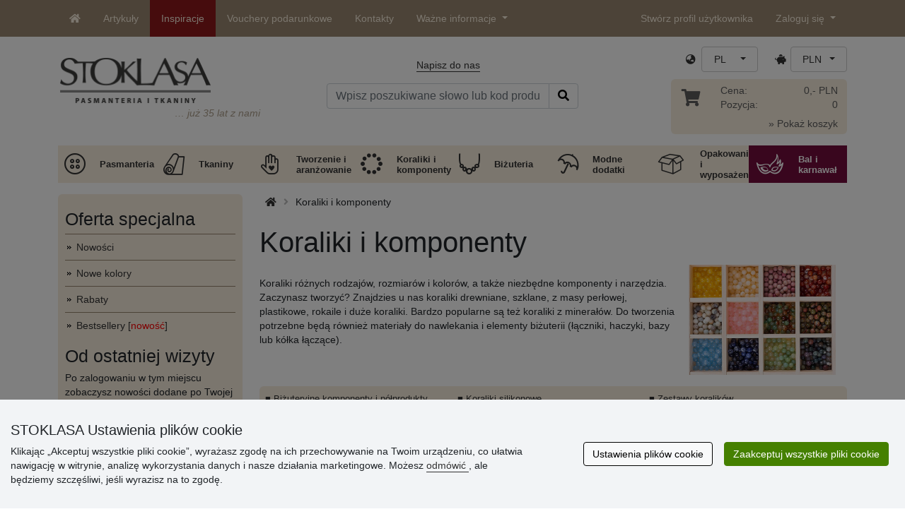

--- FILE ---
content_type: text/html; charset=UTF-8
request_url: https://www.stoklasa.pl/koraliki-i-komponenty-x2s01464
body_size: 39460
content:
<!DOCTYPE html>
<html lang="pl" prefix="og: http://ogp.me/ns# fb: http://ogp.me/ns/fb# product: http://ogp.me/ns/product#">
  <head>
     <meta charset="utf-8">
         <meta http-equiv="X-UA-Compatible" content="IE=edge">
         <meta http-equiv="content-type" content="text/html; charset=UTF-8" />
         <meta http-equiv="Content-Script-Type" content="text/javascript" />
         <meta http-equiv="Content-Style-Type" content="text/css" />
         <meta http-equiv="Content-Language" content="pl"/>
<meta name="viewport" content="width=device-width,initial-scale=1">
<meta name="description" content="Koraliki różnych rodzajów, rozmiarów i kolorów, a także niezbędne komponenty i narzędzia. Zaczynasz tworzyć? Znajdzies u nas koraliki drewniane, szklane, z masy perłowej, plastikowe, rokaile i duże koraliki. Bardzo popularne są też koraliki z minerałów. Do tworzenia potrzebne będą również materiały do nawlekania i elementy biżuterii (łączniki, haczyki, bazy lub kółka łączące). STOKLASA - jesteśmy dla Was od r. 1990">
<meta name="author" content="Stoklasa textilní galanterie s.r.o.">
<link href="/favicon.ico" rel="icon" type="image/x-icon"> <link href="/img/logo/apple-touch-icon-60x60.png?v=2" rel="apple-touch-icon" sizes="60x60"> <link href="/img/logo/apple-touch-icon-72x72.png?v=2" rel="apple-touch-icon" sizes="72x72"> <link href="/img/logo/apple-touch-icon-76x76.png?v=2" rel="apple-touch-icon" sizes="76x76"> <link href="/img/logo/apple-touch-icon-114x114.png?v=2" rel="apple-touch-icon" sizes="114x114"> <link href="/img/logo/apple-touch-icon-120x120.png?v=2" rel="apple-touch-icon" sizes="120x120"> <link href="/img/logo/apple-touch-icon-144x144.png?v=2" rel="apple-touch-icon" sizes="144x144"> <link href="/img/logo/apple-touch-icon-152x152.png?v=2" rel="apple-touch-icon" sizes="152x152"> <link href="/img/logo/apple-touch-icon-180x180.png?v=2" rel="apple-touch-icon" sizes="180x180"> <link href="/img/logo/favicon-16x16.png?v=2" rel="icon" type="image/png" sizes="16x16"> <link href="/img/logo/favicon-32x32.png?v=2" rel="icon" type="image/png" sizes="32x32"> <link href="/img/logo/favicon-96x96.png?v=2" rel="icon" type="image/png" sizes="96x96"> <link href="/img/logo/favicon-194x194.png?v=2" rel="icon" type="image/png" sizes="194x194"> <link href="/img/logo/android-chrome-192x192.png?v=2" rel="icon" type="image/png" sizes="192x192">
<link rel="canonical" href="https://www.stoklasa.pl/koraliki-i-komponenty-x2s01464" />
<title>Koraliki i komponenty | STOKLASA artykuły pasmanteryjne i tkaniny</title>
         <meta name="robots" content="index, follow" />
<meta name="facebook-domain-verification" content="d3pnqnm02dow01zg4lm4g1w0uqb31m" />
<meta property="og:image" content="https://cdn.stoklasa.cz/i/category/600_auto/464_1.jpg" />
<link rel="preload" href="/fonty/stoklasa-font.woff?26" as="font" type="font/woff" crossorigin><link rel="stylesheet" type="text/css" href="/css/main.css?1765383143" />
<link href="/assets/fontawesome-pro-5.15.4/css/all.min.css?1" rel="stylesheet"><link href="/assets/bootstrap-5.0.2/css/bootstrap.min.css?v=1" rel="stylesheet"><link href="/css/stoklasa.css?v=1768210362" rel="stylesheet"><link href="/css/washicons.css?v=1" rel="stylesheet"><link href="/css/flags.css" rel="stylesheet">
         <link href="/css/bootstrap-select.min.css?2" rel="stylesheet"><link href="/css/web.css?1733831113" rel="stylesheet">

         <!--[if lt IE 9]>
         <script src="https://oss.maxcdn.com/html5shiv/3.7.2/html5shiv.min.js"></script>
         <script src="https://oss.maxcdn.com/respond/1.4.2/respond.min.js"></script>
         <![endif]-->
         <script>
      /** Google Tag Manager */
      dataLayer = [];
   </script>
   <script type="text/javascript" src="/js/jquery-1.10.2.min.js"></script>
<script type='text/javascript' src='/js/jquery-migrate-1.2.1.min.js'></script>
<link type='text/css' rel='stylesheet' href='/js/jquery-ui-1.10.3/themes/smoothness/jquery-ui.min.css' />
<script type='text/javascript' src='/js/jquery-ui-1.10.3/jquery-ui.min.js'></script>
<script src='/js/jquery-ui-1.10.3/i18n/jquery.ui.datepicker-pl.min.js'></script>
<script type='text/javascript' src='/js/jquery-ui-1.10.3/jquery.ui.slider.min.js'></script>
<link rel="stylesheet" type="text/css" href="/js/fancybox-1.3.4/jquery.fancybox-1.3.4.css?1">
<script type="text/javascript" src="/js/fancybox-1.3.4/jquery.fancybox-1.3.4.pack.js"></script>
<script type="text/javascript" src="/js/jquery.cookie.js"></script>
      <link rel="stylesheet" href="/js/chosen/chosen.css" /><script src='/js/chosen/chosen.jquery.js'></script>
<script type="text/javascript">
            var text2726 = "Najpierw należy wybrać wariant towarów";  // Nejdříve si vyberte variantu zboží
            var text2647 = "Wprowadzona została nieprawidłowa ilość. Proszę wpisać prawidłową cyfrę (wielokrotność danego opakowanie sprzedażowego). "; // Zadali jste neplatné množství. Zadávejte prosím pouze celá čísla.
            var text2684 = "Udział"; // Sdílet
            var text4330 = "Wprowadzona została nieprawidłowa ilość"; // Zadali jste naplatné množství
            var text4051 = "MInimalna ilość wynosi $1 $2"; // Minimální množství je $1 $2
            var text3684 = "Długość powinna być podana zawsze jako wielokrotność liczby ($1) (np. $2)"; // Délku zadejte vždy jako násobek čísla ($1) (např. $2)
            
        </script><script type='text/javascript' src='/js/main.min.js?1768297647'></script>
<script type='text/javascript'>
      var statyMimoEu = [];statyMimoEu.push( "11" );statyMimoEu.push( "53" );statyMimoEu.push( "55" );statyMimoEu.push( "57" );</script><link type='text/css' rel='stylesheet' href='/css/vyber.css?13' />
<script type='text/javascript' src='/js/vyber.min.js?1749563930'></script>
<style>.wm_typ_inspiration-stoklasa_w_s:after {border-width: 3px;content: url("../img/vodoznaky/inspiration-stoklasa_w_s.png?5");}.wm_typ_inspiration-stoklasa_w_l:after {border-width: 5px;content: url("../img/vodoznaky/inspiration-stoklasa_w_m.png?5");}.wm_typ_inspiration-stoklasa_w_m:after {border-width: 5px;content: url("../img/vodoznaky/inspiration-stoklasa_w_m.png?5");}@media (min-width: 461px) {.wm_typ_inspiration-stoklasa_w_l:after {border-width: 15px;content: url("../img/vodoznaky/inspiration-stoklasa_w_l.png?5");}}.wm_typ_inspiration-stoklasa_b_s:after {border-width: 3px;content: url("../img/vodoznaky/inspiration-stoklasa_b_s.png?5");}.wm_typ_inspiration-stoklasa_b_l:after {border-width: 5px;content: url("../img/vodoznaky/inspiration-stoklasa_b_m.png?5");}.wm_typ_inspiration-stoklasa_b_m:after {border-width: 5px;content: url("../img/vodoznaky/inspiration-stoklasa_b_m.png?5");}@media (min-width: 461px) {.wm_typ_inspiration-stoklasa_b_l:after {border-width: 15px;content: url("../img/vodoznaky/inspiration-stoklasa_b_l.png?5");}}.wm_typ_inspiration_w_s:after {border-width: 3px;content: url("../img/vodoznaky/inspiration_w_s.png?5");}.wm_typ_inspiration_w_l:after {border-width: 5px;content: url("../img/vodoznaky/inspiration_w_m.png?5");}.wm_typ_inspiration_w_m:after {border-width: 5px;content: url("../img/vodoznaky/inspiration_w_m.png?5");}@media (min-width: 461px) {.wm_typ_inspiration_w_l:after {border-width: 15px;content: url("../img/vodoznaky/inspiration_w_l.png?5");}}.wm_typ_inspiration_b_s:after {border-width: 3px;content: url("../img/vodoznaky/inspiration_b_s.png?5");}.wm_typ_inspiration_b_l:after {border-width: 5px;content: url("../img/vodoznaky/inspiration_b_m.png?5");}.wm_typ_inspiration_b_m:after {border-width: 5px;content: url("../img/vodoznaky/inspiration_b_m.png?5");}@media (min-width: 461px) {.wm_typ_inspiration_b_l:after {border-width: 15px;content: url("../img/vodoznaky/inspiration_b_l.png?5");}}.wm_typ_collection-stoklasa_w_s:after {border-width: 3px;content: url("../img/vodoznaky/collection-stoklasa_w_s.png?5");}.wm_typ_collection-stoklasa_w_l:after {border-width: 5px;content: url("../img/vodoznaky/collection-stoklasa_w_m.png?5");}.wm_typ_collection-stoklasa_w_m:after {border-width: 5px;content: url("../img/vodoznaky/collection-stoklasa_w_m.png?5");}@media (min-width: 461px) {.wm_typ_collection-stoklasa_w_l:after {border-width: 15px;content: url("../img/vodoznaky/collection-stoklasa_w_l.png?5");}}.wm_typ_collection-stoklasa_b_s:after {border-width: 3px;content: url("../img/vodoznaky/collection-stoklasa_b_s.png?5");}.wm_typ_collection-stoklasa_b_l:after {border-width: 5px;content: url("../img/vodoznaky/collection-stoklasa_b_m.png?5");}.wm_typ_collection-stoklasa_b_m:after {border-width: 5px;content: url("../img/vodoznaky/collection-stoklasa_b_m.png?5");}@media (min-width: 461px) {.wm_typ_collection-stoklasa_b_l:after {border-width: 15px;content: url("../img/vodoznaky/collection-stoklasa_b_l.png?5");}}.wm_typ_stoklasa-inspiration-koralky_w_s:after {border-width: 3px;content: url("../img/vodoznaky/stoklasa-inspiration-koralky_w_s.png?5");}.wm_typ_stoklasa-inspiration-koralky_w_l:after {border-width: 5px;content: url("../img/vodoznaky/stoklasa-inspiration-koralky_w_m.png?5");}.wm_typ_stoklasa-inspiration-koralky_w_m:after {border-width: 5px;content: url("../img/vodoznaky/stoklasa-inspiration-koralky_w_m.png?5");}@media (min-width: 461px) {.wm_typ_stoklasa-inspiration-koralky_w_l:after {border-width: 15px;content: url("../img/vodoznaky/stoklasa-inspiration-koralky_w_l.png?5");}}.wm_typ_stoklasa-inspiration-koralky_b_s:after {border-width: 3px;content: url("../img/vodoznaky/stoklasa-inspiration-koralky_b_s.png?5");}.wm_typ_stoklasa-inspiration-koralky_b_l:after {border-width: 5px;content: url("../img/vodoznaky/stoklasa-inspiration-koralky_b_m.png?5");}.wm_typ_stoklasa-inspiration-koralky_b_m:after {border-width: 5px;content: url("../img/vodoznaky/stoklasa-inspiration-koralky_b_m.png?5");}@media (min-width: 461px) {.wm_typ_stoklasa-inspiration-koralky_b_l:after {border-width: 15px;content: url("../img/vodoznaky/stoklasa-inspiration-koralky_b_l.png?5");}}.wm_typ_design-stoklasa_w_s:after {border-width: 3px;content: url("../img/vodoznaky/design-stoklasa_w_s.png?5");}.wm_typ_design-stoklasa_w_l:after {border-width: 5px;content: url("../img/vodoznaky/design-stoklasa_w_m.png?5");}.wm_typ_design-stoklasa_w_m:after {border-width: 5px;content: url("../img/vodoznaky/design-stoklasa_w_m.png?5");}@media (min-width: 461px) {.wm_typ_design-stoklasa_w_l:after {border-width: 15px;content: url("../img/vodoznaky/design-stoklasa_w_l.png?5");}}.wm_typ_design-stoklasa_b_s:after {border-width: 3px;content: url("../img/vodoznaky/design-stoklasa_b_s.png?5");}.wm_typ_design-stoklasa_b_l:after {border-width: 5px;content: url("../img/vodoznaky/design-stoklasa_b_m.png?5");}.wm_typ_design-stoklasa_b_m:after {border-width: 5px;content: url("../img/vodoznaky/design-stoklasa_b_m.png?5");}@media (min-width: 461px) {.wm_typ_design-stoklasa_b_l:after {border-width: 15px;content: url("../img/vodoznaky/design-stoklasa_b_l.png?5");}}.wm_typ_illustration-only-stoklasa_w_s:after {border-width: 3px;content: url("../img/vodoznaky/illustration-only-stoklasa_w_s.png?5");}.wm_typ_illustration-only-stoklasa_w_l:after {border-width: 5px;content: url("../img/vodoznaky/illustration-only-stoklasa_w_m.png?5");}.wm_typ_illustration-only-stoklasa_w_m:after {border-width: 5px;content: url("../img/vodoznaky/illustration-only-stoklasa_w_m.png?5");}@media (min-width: 461px) {.wm_typ_illustration-only-stoklasa_w_l:after {border-width: 15px;content: url("../img/vodoznaky/illustration-only-stoklasa_w_l.png?5");}}.wm_typ_illustration-only-stoklasa_b_s:after {border-width: 3px;content: url("../img/vodoznaky/illustration-only-stoklasa_b_s.png?5");}.wm_typ_illustration-only-stoklasa_b_l:after {border-width: 5px;content: url("../img/vodoznaky/illustration-only-stoklasa_b_m.png?5");}.wm_typ_illustration-only-stoklasa_b_m:after {border-width: 5px;content: url("../img/vodoznaky/illustration-only-stoklasa_b_m.png?5");}@media (min-width: 461px) {.wm_typ_illustration-only-stoklasa_b_l:after {border-width: 15px;content: url("../img/vodoznaky/illustration-only-stoklasa_b_l.png?5");}}.wm_typ_made-by-stoklasa_w_s:after {border-width: 3px;content: url("../img/vodoznaky/made-by-stoklasa_w_s.png?5");}.wm_typ_made-by-stoklasa_w_l:after {border-width: 5px;content: url("../img/vodoznaky/made-by-stoklasa_w_m.png?5");}.wm_typ_made-by-stoklasa_w_m:after {border-width: 5px;content: url("../img/vodoznaky/made-by-stoklasa_w_m.png?5");}@media (min-width: 461px) {.wm_typ_made-by-stoklasa_w_l:after {border-width: 15px;content: url("../img/vodoznaky/made-by-stoklasa_w_l.png?5");}}.wm_typ_made-by-stoklasa_b_s:after {border-width: 3px;content: url("../img/vodoznaky/made-by-stoklasa_b_s.png?5");}.wm_typ_made-by-stoklasa_b_l:after {border-width: 5px;content: url("../img/vodoznaky/made-by-stoklasa_b_m.png?5");}.wm_typ_made-by-stoklasa_b_m:after {border-width: 5px;content: url("../img/vodoznaky/made-by-stoklasa_b_m.png?5");}@media (min-width: 461px) {.wm_typ_made-by-stoklasa_b_l:after {border-width: 15px;content: url("../img/vodoznaky/made-by-stoklasa_b_l.png?5");}}.wm_typ_made-by-stoklasa-top-quality_w_s:after {border-width: 3px;content: url("../img/vodoznaky/made-by-stoklasa-top-quality_w_s.png?5");}.wm_typ_made-by-stoklasa-top-quality_w_l:after {border-width: 5px;content: url("../img/vodoznaky/made-by-stoklasa-top-quality_w_m.png?5");}.wm_typ_made-by-stoklasa-top-quality_w_m:after {border-width: 5px;content: url("../img/vodoznaky/made-by-stoklasa-top-quality_w_m.png?5");}@media (min-width: 461px) {.wm_typ_made-by-stoklasa-top-quality_w_l:after {border-width: 15px;content: url("../img/vodoznaky/made-by-stoklasa-top-quality_w_l.png?5");}}.wm_typ_made-by-stoklasa-top-quality_b_s:after {border-width: 3px;content: url("../img/vodoznaky/made-by-stoklasa-top-quality_b_s.png?5");}.wm_typ_made-by-stoklasa-top-quality_b_l:after {border-width: 5px;content: url("../img/vodoznaky/made-by-stoklasa-top-quality_b_m.png?5");}.wm_typ_made-by-stoklasa-top-quality_b_m:after {border-width: 5px;content: url("../img/vodoznaky/made-by-stoklasa-top-quality_b_m.png?5");}@media (min-width: 461px) {.wm_typ_made-by-stoklasa-top-quality_b_l:after {border-width: 15px;content: url("../img/vodoznaky/made-by-stoklasa-top-quality_b_l.png?5");}}.wm_typ_handmade_w_s:after {border-width: 3px;content: url("../img/vodoznaky/handmade_w_s.png?5");}.wm_typ_handmade_w_l:after {border-width: 5px;content: url("../img/vodoznaky/handmade_w_m.png?5");}.wm_typ_handmade_w_m:after {border-width: 5px;content: url("../img/vodoznaky/handmade_w_m.png?5");}@media (min-width: 461px) {.wm_typ_handmade_w_l:after {border-width: 15px;content: url("../img/vodoznaky/handmade_w_l.png?5");}}.wm_typ_handmade_b_s:after {border-width: 3px;content: url("../img/vodoznaky/handmade_b_s.png?5");}.wm_typ_handmade_b_l:after {border-width: 5px;content: url("../img/vodoznaky/handmade_b_m.png?5");}.wm_typ_handmade_b_m:after {border-width: 5px;content: url("../img/vodoznaky/handmade_b_m.png?5");}@media (min-width: 461px) {.wm_typ_handmade_b_l:after {border-width: 15px;content: url("../img/vodoznaky/handmade_b_l.png?5");}}.wm_typ_leather_w_s:after {border-width: 3px;content: url("../img/vodoznaky/leather_w_s.png?5");}.wm_typ_leather_w_l:after {border-width: 5px;content: url("../img/vodoznaky/leather_w_m.png?5");}.wm_typ_leather_w_m:after {border-width: 5px;content: url("../img/vodoznaky/leather_w_m.png?5");}@media (min-width: 461px) {.wm_typ_leather_w_l:after {border-width: 15px;content: url("../img/vodoznaky/leather_w_l.png?5");}}.wm_typ_leather_b_s:after {border-width: 3px;content: url("../img/vodoznaky/leather_b_s.png?5");}.wm_typ_leather_b_l:after {border-width: 5px;content: url("../img/vodoznaky/leather_b_m.png?5");}.wm_typ_leather_b_m:after {border-width: 5px;content: url("../img/vodoznaky/leather_b_m.png?5");}@media (min-width: 461px) {.wm_typ_leather_b_l:after {border-width: 15px;content: url("../img/vodoznaky/leather_b_l.png?5");}}.wm_typ_self-adhesive_w_s:after {border-width: 3px;content: url("../img/vodoznaky/self-adhesive_w_s.png?5");}.wm_typ_self-adhesive_w_l:after {border-width: 5px;content: url("../img/vodoznaky/self-adhesive_w_m.png?5");}.wm_typ_self-adhesive_w_m:after {border-width: 5px;content: url("../img/vodoznaky/self-adhesive_w_m.png?5");}@media (min-width: 461px) {.wm_typ_self-adhesive_w_l:after {border-width: 15px;content: url("../img/vodoznaky/self-adhesive_w_l.png?5");}}.wm_typ_self-adhesive_b_s:after {border-width: 3px;content: url("../img/vodoznaky/self-adhesive_b_s.png?5");}.wm_typ_self-adhesive_b_l:after {border-width: 5px;content: url("../img/vodoznaky/self-adhesive_b_m.png?5");}.wm_typ_self-adhesive_b_m:after {border-width: 5px;content: url("../img/vodoznaky/self-adhesive_b_m.png?5");}@media (min-width: 461px) {.wm_typ_self-adhesive_b_l:after {border-width: 15px;content: url("../img/vodoznaky/self-adhesive_b_l.png?5");}}.wm_typ_silk_w_s:after {border-width: 3px;content: url("../img/vodoznaky/silk_w_s.png?5");}.wm_typ_silk_w_l:after {border-width: 5px;content: url("../img/vodoznaky/silk_w_m.png?5");}.wm_typ_silk_w_m:after {border-width: 5px;content: url("../img/vodoznaky/silk_w_m.png?5");}@media (min-width: 461px) {.wm_typ_silk_w_l:after {border-width: 15px;content: url("../img/vodoznaky/silk_w_l.png?5");}}.wm_typ_silk_b_s:after {border-width: 3px;content: url("../img/vodoznaky/silk_b_s.png?5");}.wm_typ_silk_b_l:after {border-width: 5px;content: url("../img/vodoznaky/silk_b_m.png?5");}.wm_typ_silk_b_m:after {border-width: 5px;content: url("../img/vodoznaky/silk_b_m.png?5");}@media (min-width: 461px) {.wm_typ_silk_b_l:after {border-width: 15px;content: url("../img/vodoznaky/silk_b_l.png?5");}}.wm_typ_silver_w_s:after {border-width: 3px;content: url("../img/vodoznaky/silver_w_s.png?5");}.wm_typ_silver_w_l:after {border-width: 5px;content: url("../img/vodoznaky/silver_w_m.png?5");}.wm_typ_silver_w_m:after {border-width: 5px;content: url("../img/vodoznaky/silver_w_m.png?5");}@media (min-width: 461px) {.wm_typ_silver_w_l:after {border-width: 15px;content: url("../img/vodoznaky/silver_w_l.png?5");}}.wm_typ_silver_b_s:after {border-width: 3px;content: url("../img/vodoznaky/silver_b_s.png?5");}.wm_typ_silver_b_l:after {border-width: 5px;content: url("../img/vodoznaky/silver_b_m.png?5");}.wm_typ_silver_b_m:after {border-width: 5px;content: url("../img/vodoznaky/silver_b_m.png?5");}@media (min-width: 461px) {.wm_typ_silver_b_l:after {border-width: 15px;content: url("../img/vodoznaky/silver_b_l.png?5");}}.wm_typ_stainless-steel_w_s:after {border-width: 3px;content: url("../img/vodoznaky/stainless-steel_w_s.png?5");}.wm_typ_stainless-steel_w_l:after {border-width: 5px;content: url("../img/vodoznaky/stainless-steel_w_m.png?5");}.wm_typ_stainless-steel_w_m:after {border-width: 5px;content: url("../img/vodoznaky/stainless-steel_w_m.png?5");}@media (min-width: 461px) {.wm_typ_stainless-steel_w_l:after {border-width: 15px;content: url("../img/vodoznaky/stainless-steel_w_l.png?5");}}.wm_typ_stainless-steel_b_s:after {border-width: 3px;content: url("../img/vodoznaky/stainless-steel_b_s.png?5");}.wm_typ_stainless-steel_b_l:after {border-width: 5px;content: url("../img/vodoznaky/stainless-steel_b_m.png?5");}.wm_typ_stainless-steel_b_m:after {border-width: 5px;content: url("../img/vodoznaky/stainless-steel_b_m.png?5");}@media (min-width: 461px) {.wm_typ_stainless-steel_b_l:after {border-width: 15px;content: url("../img/vodoznaky/stainless-steel_b_l.png?5");}}.wm_typ_top-quality_w_s:after {border-width: 3px;content: url("../img/vodoznaky/top-quality_w_s.png?5");}.wm_typ_top-quality_w_l:after {border-width: 5px;content: url("../img/vodoznaky/top-quality_w_m.png?5");}.wm_typ_top-quality_w_m:after {border-width: 5px;content: url("../img/vodoznaky/top-quality_w_m.png?5");}@media (min-width: 461px) {.wm_typ_top-quality_w_l:after {border-width: 15px;content: url("../img/vodoznaky/top-quality_w_l.png?5");}}.wm_typ_top-quality_b_s:after {border-width: 3px;content: url("../img/vodoznaky/top-quality_b_s.png?5");}.wm_typ_top-quality_b_l:after {border-width: 5px;content: url("../img/vodoznaky/top-quality_b_m.png?5");}.wm_typ_top-quality_b_m:after {border-width: 5px;content: url("../img/vodoznaky/top-quality_b_m.png?5");}@media (min-width: 461px) {.wm_typ_top-quality_b_l:after {border-width: 15px;content: url("../img/vodoznaky/top-quality_b_l.png?5");}}.wm_typ_waterproof_w_s:after {border-width: 3px;content: url("../img/vodoznaky/waterproof_w_s.png?5");}.wm_typ_waterproof_w_l:after {border-width: 5px;content: url("../img/vodoznaky/waterproof_w_m.png?5");}.wm_typ_waterproof_w_m:after {border-width: 5px;content: url("../img/vodoznaky/waterproof_w_m.png?5");}@media (min-width: 461px) {.wm_typ_waterproof_w_l:after {border-width: 15px;content: url("../img/vodoznaky/waterproof_w_l.png?5");}}.wm_typ_waterproof_b_s:after {border-width: 3px;content: url("../img/vodoznaky/waterproof_b_s.png?5");}.wm_typ_waterproof_b_l:after {border-width: 5px;content: url("../img/vodoznaky/waterproof_b_m.png?5");}.wm_typ_waterproof_b_m:after {border-width: 5px;content: url("../img/vodoznaky/waterproof_b_m.png?5");}@media (min-width: 461px) {.wm_typ_waterproof_b_l:after {border-width: 15px;content: url("../img/vodoznaky/waterproof_b_l.png?5");}}.wm_typ_wool_w_s:after {border-width: 3px;content: url("../img/vodoznaky/wool_w_s.png?5");}.wm_typ_wool_w_l:after {border-width: 5px;content: url("../img/vodoznaky/wool_w_m.png?5");}.wm_typ_wool_w_m:after {border-width: 5px;content: url("../img/vodoznaky/wool_w_m.png?5");}@media (min-width: 461px) {.wm_typ_wool_w_l:after {border-width: 15px;content: url("../img/vodoznaky/wool_w_l.png?5");}}.wm_typ_wool_b_s:after {border-width: 3px;content: url("../img/vodoznaky/wool_b_s.png?5");}.wm_typ_wool_b_l:after {border-width: 5px;content: url("../img/vodoznaky/wool_b_m.png?5");}.wm_typ_wool_b_m:after {border-width: 5px;content: url("../img/vodoznaky/wool_b_m.png?5");}@media (min-width: 461px) {.wm_typ_wool_b_l:after {border-width: 15px;content: url("../img/vodoznaky/wool_b_l.png?5");}}.wm_typ_illustration-only_w_s:after {border-width: 3px;content: "illustration\aonly";white-space: pre-line;text-align: center;font-size: 10px;font-weight: bold;line-height: 1;color: rgb(223,223,223);font-family: Calibri, sans-serif;}.wm_typ_illustration-only_w_l:after {border-width: 5px;content: "illustration\aonly";white-space: pre-line;text-align: center;font-size: 13px;font-weight: bold;line-height: 1;color: rgb(223,223,223);font-family: Calibri, sans-serif;}.wm_typ_illustration-only_w_m:after {border-width: 5px;content: "illustration\aonly";white-space: pre-line;text-align: center;font-size: 13px;font-weight: bold;line-height: 1;color: rgb(223,223,223);font-family: Calibri, sans-serif;}@media (min-width: 461px) {.wm_typ_illustration-only_w_l:after {border-width: 15px;content: "illustration\aonly";white-space: pre-line;text-align: center;font-size: 32px;font-weight: bold;line-height: 1;color: rgb(223,223,223);font-family: Calibri, sans-serif;}}.wm_typ_illustration-only_b_s:after {border-width: 3px;content: "illustration\aonly";white-space: pre-line;text-align: center;font-size: 10px;font-weight: bold;line-height: 1;color: rgb(223,223,223);font-family: Calibri, sans-serif;}.wm_typ_illustration-only_b_l:after {border-width: 5px;content: "illustration\aonly";white-space: pre-line;text-align: center;font-size: 13px;font-weight: bold;line-height: 1;color: rgb(223,223,223);font-family: Calibri, sans-serif;}.wm_typ_illustration-only_b_m:after {border-width: 5px;content: "illustration\aonly";white-space: pre-line;text-align: center;font-size: 13px;font-weight: bold;line-height: 1;color: rgb(223,223,223);font-family: Calibri, sans-serif;}@media (min-width: 461px) {.wm_typ_illustration-only_b_l:after {border-width: 15px;content: "illustration\aonly";white-space: pre-line;text-align: center;font-size: 32px;font-weight: bold;line-height: 1;color: rgb(223,223,223);font-family: Calibri, sans-serif;}}.wm_typ_sici-dilna-stoklasa_w_s:after {border-width: 3px;content: url("../img/vodoznaky/sici-dilna-stoklasa_w_s.png?5");}.wm_typ_sici-dilna-stoklasa_w_l:after {border-width: 5px;content: url("../img/vodoznaky/sici-dilna-stoklasa_w_m.png?5");}.wm_typ_sici-dilna-stoklasa_w_m:after {border-width: 5px;content: url("../img/vodoznaky/sici-dilna-stoklasa_w_m.png?5");}@media (min-width: 461px) {.wm_typ_sici-dilna-stoklasa_w_l:after {border-width: 15px;content: url("../img/vodoznaky/sici-dilna-stoklasa_w_l.png?5");}}.wm_typ_sici-dilna-stoklasa_b_s:after {border-width: 3px;content: url("../img/vodoznaky/sici-dilna-stoklasa_b_s.png?5");}.wm_typ_sici-dilna-stoklasa_b_l:after {border-width: 5px;content: url("../img/vodoznaky/sici-dilna-stoklasa_b_m.png?5");}.wm_typ_sici-dilna-stoklasa_b_m:after {border-width: 5px;content: url("../img/vodoznaky/sici-dilna-stoklasa_b_m.png?5");}@media (min-width: 461px) {.wm_typ_sici-dilna-stoklasa_b_l:after {border-width: 15px;content: url("../img/vodoznaky/sici-dilna-stoklasa_b_l.png?5");}}.wm_typ_recycling_w_s:after {border-width: 3px;content: url("../img/vodoznaky/recycling_w_s.png?5");}.wm_typ_recycling_w_l:after {border-width: 5px;content: url("../img/vodoznaky/recycling_w_m.png?5");}.wm_typ_recycling_w_m:after {border-width: 5px;content: url("../img/vodoznaky/recycling_w_m.png?5");}@media (min-width: 461px) {.wm_typ_recycling_w_l:after {border-width: 15px;content: url("../img/vodoznaky/recycling_w_l.png?5");}}.wm_typ_recycling_b_s:after {border-width: 3px;content: url("../img/vodoznaky/recycling_b_s.png?5");}.wm_typ_recycling_b_l:after {border-width: 5px;content: url("../img/vodoznaky/recycling_b_m.png?5");}.wm_typ_recycling_b_m:after {border-width: 5px;content: url("../img/vodoznaky/recycling_b_m.png?5");}@media (min-width: 461px) {.wm_typ_recycling_b_l:after {border-width: 15px;content: url("../img/vodoznaky/recycling_b_l.png?5");}}.wm_typ_YKK_w_s:after {border-width: 3px;content: url("../img/vodoznaky/YKK_w_s.png?5");}.wm_typ_YKK_w_l:after {border-width: 5px;content: url("../img/vodoznaky/YKK_w_m.png?5");}.wm_typ_YKK_w_m:after {border-width: 5px;content: url("../img/vodoznaky/YKK_w_m.png?5");}@media (min-width: 461px) {.wm_typ_YKK_w_l:after {border-width: 15px;content: url("../img/vodoznaky/YKK_w_l.png?5");}}.wm_typ_YKK_b_s:after {border-width: 3px;content: url("../img/vodoznaky/YKK_b_s.png?5");}.wm_typ_YKK_b_l:after {border-width: 5px;content: url("../img/vodoznaky/YKK_b_m.png?5");}.wm_typ_YKK_b_m:after {border-width: 5px;content: url("../img/vodoznaky/YKK_b_m.png?5");}@media (min-width: 461px) {.wm_typ_YKK_b_l:after {border-width: 15px;content: url("../img/vodoznaky/YKK_b_l.png?5");}}</style>
 <script type="text/javascript">
         dataLayer.push({"visitorLoginState":"Anonymous","pageDepartment":"Kor\u00e1lky a komponenty","pageType":"Category"});
         
         dataLayer.push({'price_group': 'MO'});
         
      dataLayer.push({'abtests': ''});
      
 </script>
<script src="https://scripts.luigisbox.tech/LBX-693233.js"></script><script src="/js/dropzone-5.9.3/min/dropzone.min.js"></script><script src="/js/moduly/reklamace/Reklamace.min.js?1765959303"></script></head>
<body>


                <!-- Google Tag Manager (noscript) -->
                <noscript><iframe src="https://www.googletagmanager.com/ns.html?id=GTM-NL2L4M&gtm_auth=qYBfOPP3s1B8DdjrwESbMQ&gtm_preview=env-12&gtm_cookies_win=x"
                height="0" width="0" style="display:none;visibility:hidden"></iframe></noscript>
                <!-- End Google Tag Manager (noscript) -->
              <a name='seznam_nahore' style='top: -50px;position: relative;display: block;'></a>
<div id='loginForm'>
   <div id='bubble'></div>
</div>

<nav id="TopBar" class="navbar navbar-expand-lg fixed-top pt-lg-0 pb-lg-0" role="navigation"> <div class="container"> <a class="navbar-brand d-inline-block d-lg-none" href="/index.php"> <img src="/img/logo_white.png" alt="" class="align-text-top" title="36 lat z Wami" height="21" width="115.73"> </a> <a class="navbar-toggler border-0 ms-auto d-inline-block d-md-none" href="/index.php?skupina=k010" title="Koszyk"> <span class="fas fa-shopping-cart"></span> </a> <button class="navbar-toggler border-0 ms-md-auto" type="button" data-bs-toggle="collapse" data-bs-target="#navbarLangCurr" aria-controls="navbarLangCurr" aria-expanded="false"> <span class="sr-only">Język / Waluta</span> <span class="fas fa-globe-asia"></span> </button> <button class="navbar-toggler border-0" type="button" data-bs-toggle="collapse" data-bs-target="#navbarMenu" aria-controls="navbarMenu" aria-expanded="false"> <span class="sr-only">Oferta główna</span> <span class="fas fa-info-circle"></span> </button> <button class="navbar-toggler border-0" type="button" data-bs-toggle="collapse" data-bs-target="#navbarUserLogin" aria-controls="navbarUserLogin" aria-expanded="false"> <span class="sr-only">Zaloguj się </span> <span class="fas fa-user"></span> </button> <div class="collapse navbar-collapse" id="navbarMenu"> <ul class="nav navbar-nav m-0"> <li class="nav-item d-none d-lg-block"> <a href="/" class="nav-link px-3 py-2 py-lg-3"> <span class="fas fa-home" title="Strona główna"></span> </a> </li> <li class="nav-item"> <a href="/index.php?VsechnyClanky" class="nav-link px-3 py-2 py-lg-3"> Artykuły </a> </li> <li class="nav-item barva"> <a href="/inspirace" class="nav-link px-3 py-2 py-lg-3"> Inspiracje </a> </li> <li class="nav-item"> <a href="/?voucher=1" class="nav-link px-3 py-2 py-lg-3"> Vouchery podarunkowe </a> </li> <li class="nav-item"> <a href="/kontakt" class="nav-link px-3 py-2 py-lg-3" rel="nofollow"> Kontakty </a> </li> <li class="nav-item dropdown"> <a class="nav-link px-3 py-2 py-lg-3 dropdown-toggle" href="#" id="navbarInfo" role="button" data-bs-toggle="dropdown" aria-expanded="false"> Ważne informacje </a> <ul class="dropdown-menu" aria-labelledby="navbarInfo"> <li class=""> <a class="dropdown-item" href="/index.php?staticka=1013"> Warunki umowy </a> </li> <li class=""> <a class="dropdown-item" href="/index.php?staticka=903"> Wysyłka i&nbsp;płatność </a> </li> <li class=""> <a class="dropdown-item" href="/index.php?staticka=1078"> Najczęściej zadawane pytania </a> </li> <li class=""> <a class="dropdown-item" href="/index.php?staticka=828"> Reklamacje i odstąpienie od umowy </a> </li> <li class=""> <a class="dropdown-item" href="/index.php?staticka=900"> Program lojalnościowy </a> </li> </ul> </li> </ul> </div> <div class="collapse navbar-collapse"> <ul class="nav navbar-nav flex-row justify-content-between ms-auto"> <li class="nav-item ms-auto d-none d-xl-inline-block"> <a href="/index.php?registrace&amp;krok1" class="nav-link p-3" rel="nofollow"> Stwórz profil użytkownika </a> </li> <li class="dropdown"> <a class="nav-link p-lg-3 d-inline-block d-xl-none" href="#navbarUserLogin" aria-controls="#navbarUserLogin" role="button" data-bs-toggle="collapse" aria-expanded="false"> <span class="sr-only">Zaloguj się </span> <span class="fas fa-user"></span> </a> <a class="nav-link p-3 dropdown-toggle d-none d-xl-inline-block" href="#navbarUserLogin" aria-controls="#navbarUserLogin" role="button" data-bs-toggle="collapse" aria-expanded="false"> Zaloguj się </a> </li> </ul> </div> <div class="dropdown-menu collapse dropdown-menu-end login-form-menu" id="navbarUserLogin"> <div class="px-3 pt-2 pb-3"> <div class="fw-bold d-xl-none"> Logowanie </div> <form class="mt-2 mt-xl-0" action="/index.php?login" method="post"> <div class="mb-3"> <label for="login-jmeno" class="mb-1">E-mail:</label> <input type="text" tabindex="1" name="jmeno" placeholder="@E-mail" class="form-control" id="login-jmeno"> </div> <div class="mb-3"> <label for="login-heslo" class="mb-1">Hasło:</label> <input type="password" tabindex="2" name="heslo" placeholder="Hasło" class="form-control" id="login-heslo" aria-describedby="hesloHelp"> <a id="hesloHelp" class="text-end form-text text-decoration-underline pl-2" href="/index.php?nevimheslo" rel="nofollow"><small class="">Wyślij hasło tymczasowe</small></a> </div> <div class="mb-3 form-check"> <input class="form-check-input" tabindex="3" type="checkbox" name="trvale_prihlaseni" checked id="chTrvalePrihlaseni"> <label for="chTrvalePrihlaseni" class="form-check-label"> Stały login</label> </div> <div class="d-grid"> <input tabindex="4" class="btn btn-zelene-tlacitko" type="submit" name="btnPrihlasit" value="Zaloguj się "> </div> <div class="mt-3 d-block d-xl-none"> <hr> <a href="/index.php?registrace&amp;krok1" class="d-block btn btn-stoklasa" rel="nofollow"> Stwórz profil użytkownika </a> </div> </form> </div> </div> </div> </nav>

<div class="py-md-3 noprint"> <div class="container"> <div class="col-md-12"> <div class="row"> <div class="d-none d-md-inline-block col-4"> <a class="mt-3 d-block logo" href="/index.php" title="Stoklasa textilní galanterie s.r.o. | 35 lat z Wami"> <img src="/img/logo/logo_1@1x.png?3" srcset="/img/logo/logo_1@1x.png?3, /img/logo/logo_1@2x.png?3 2x, /img/logo/logo_1@3x.png?3 3x" alt="" width="220" height="63.5"> <p class="slogan">&hellip; już 35 lat z nami</p> </a> </div> <div class="col-12 col-md-4"> <div class="row mt-3 d-none d-md-flex"> <div class="col-12 ps-lg-0 text-center"> <a class="d-block" href="/kontakt">Napisz do nas</a> </div> </div> <div class="row"> <form class="searchForm header-form-block mb-2 mb-md-0 mt-md-3" method="get" action="/index.php" role="search"> <div class="input-group"> <input type="text" class="searchText form-control" placeholder="Wpisz poszukiwane słowo lub kod produktu" name="text" autocomplete="off"> <div class="input-group-btn"> <button class="btn btn-light searchText" type="submit" aria-label="Wyszukaj"><i class="fas fa-search"></i></button> </div> <div class="rozsireneHledani"></div> </div> <input type="hidden" name="skupina" value="h01"> </form> </div> </div> <div class="col-4"> <div class="d-lg-block collapse " id="navbarLangCurr"> <form method="post" id="formNavbarLangCurr"> <div class="row row-cols-auto justify-content-end"> <div class="col text-end d-flex align-items-center"> <div class="col-auto"> <input type="hidden" name="langSelector" id="langSelector" value="1"/><div class="dropdown"><span type="button" class="btn btn-default dropdown-toggle smLang notranslate" data-bs-toggle="dropdown" id="smLangButton" aria-expanded="false" >PL</span><ul class="dropdown-menu dropdown-menu-end smdropdown-menu" aria-labelledby="smLangButton" ><li><span class="dropdown-item btn smButtonMenu notranslate zmenaJazykaHlavicka" data-id="0"><img class="align-top" src="/img/vlajky/cz.png" alt="" width="22" height="15">CZ</span></li><li><span class="dropdown-item btn smButtonMenuSelected notranslate" disabled ><img class="align-top" src="/img/vlajky/pl.png" alt="" width="22" height="15">PL</span></li><li><span class="dropdown-item btn smButtonMenu notranslate zmenaJazykaHlavicka" data-id="2"><img class="align-top" src="/img/vlajky/en.png" alt="" width="22" height="15">EN</span></li><li><span class="dropdown-item btn smButtonMenu notranslate zmenaJazykaHlavicka" data-id="3"><img class="align-top" src="/img/vlajky/hu.png" alt="" width="22" height="15">HU</span></li><li><span class="dropdown-item btn smButtonMenu notranslate zmenaJazykaHlavicka" data-id="4"><img class="align-top" src="/img/vlajky/de.png" alt="" width="22" height="15">DE</span></li><li><span class="dropdown-item btn smButtonMenu notranslate zmenaJazykaHlavicka" data-id="5"><img class="align-top" src="/img/vlajky/sk.png" alt="" width="22" height="15">SK</span></li><li><span class="dropdown-item btn smButtonMenu notranslate zmenaJazykaHlavicka" data-id="6"><img class="align-top" src="/img/vlajky/it.png" alt="" width="22" height="15">IT</span></li><li><span class="dropdown-item btn smButtonMenu notranslate zmenaJazykaHlavicka" data-id="7"><img class="align-top" src="/img/vlajky/es.png" alt="" width="22" height="15">ES</span></li><li><span class="dropdown-item btn smButtonMenu notranslate zmenaJazykaHlavicka" data-id="8"><img class="align-top" src="/img/vlajky/fr.png" alt="" width="22" height="15">FR</span></li><li><span class="dropdown-item btn smButtonMenu notranslate zmenaJazykaHlavicka" data-id="9"><img class="align-top" src="/img/vlajky/ro.png" alt="" width="22" height="15">RO</span></li><li><span class="dropdown-item btn smButtonMenu notranslate zmenaJazykaHlavicka" data-id="10"><img class="align-top" src="/img/vlajky/hr.png" alt="" width="22" height="15">HR</span></li><li><span class="dropdown-item btn smButtonMenu notranslate zmenaJazykaHlavicka" data-id="11"><img class="align-top" src="/img/vlajky/bg.png" alt="" width="22" height="15">BG</span></li><li><span class="dropdown-item btn smButtonMenu notranslate zmenaJazykaHlavicka" data-id="12"><img class="align-top" src="/img/vlajky/gr.png" alt="" width="22" height="15">GR</span></li></ul></div> </div> </div> <div class="col text-end d-flex align-items-center"> <div class="col-auto"> <div class="dropdown"><span type="button" class="btn btn-default dropdown-toggle smCurr notranslate" data-bs-toggle="dropdown" aria-expanded="false">PLN</span><ul class="dropdown-menu smdropdown-menu dropdown-menu-end" aria-labelledby="smCurrButton"><li><span class="dropdown-item btn smButtonMenu notranslate zmenaMenyHlavicka" data-id="1" >CZK <small>(Kč)</small></span></li><input type="hidden" name="currSelector" id="currSelector" value="2"/><li><span class="dropdown-item btn smButtonMenuSelected notranslate" disabled >PLN <small>(zł)</small></span></li><li><span class="dropdown-item btn smButtonMenu notranslate zmenaMenyHlavicka" data-id="3" >EUR <small>(€)</small></span></li><li><span class="dropdown-item btn smButtonMenu notranslate zmenaMenyHlavicka" data-id="4" >HUF <small>(Ft)</small></span></li><li><span class="dropdown-item btn smButtonMenu notranslate zmenaMenyHlavicka" data-id="6" >USD <small>($)</small></span></li><li><span class="dropdown-item btn smButtonMenu notranslate zmenaMenyHlavicka" data-id="7" >GBP <small>(£)</small></span></li><li><span class="dropdown-item btn smButtonMenu notranslate zmenaMenyHlavicka" data-id="9" >RON <small>(lei)</small></span></li></ul></div> </div> </div> </div> </form> </div> <div class="bg-brown d-none d-md-block img-rounded smallbasket"> <a href="/index.php?skupina=k010"> <table align="left" width="95%" cellspacing="0" cellpadding="0"> <tr> <td width="70px" align="left"> <span class="fas fa-shopping-cart" style="font-size: 1.7em; margin: 15px 0px 15px 15px;"></span> </td> <td align="left"> Cena:<br>Pozycja: </td> <td align="right"> <span id="smallbasketdata">0,-&nbsp;PLN<br>0</span> </td> </tr> <tr> <td colspan="3" align="right" style="padding-bottom:5px;"> <a href="/index.php?skupina=k010">» Pokaż koszyk</a> </td> </tr> </table> </a> </div> </div> </div> </div> </div> </div> <div class="offcanvas offcanvas-end pridani-do-kosiku-offset" tabindex="-1" id="modalPridaniDoKosiku" aria-labelledby="offcanvasRightLabel"> <div class="offcanvas-header"> <h5 id="offcanvasRightLabel"></h5> <button type="button" class="btn-close text-reset" data-bs-dismiss="offcanvas" aria-label="Close"></button> </div> <div class="offcanvas-body" id="modalPridaniDoKosikuHtml"> </div> </div>


<div class="container">
    <div class="row"> <div class="col-12"> <div id="CategoryBar" class="navbar navbar-expand-lg navbar-light bg-light p-0 mb-0"> <div class="container-fluid p-0"> <span class="navbar-brand py-2 px-3 no-print">Kategoria</span> <button class="navbar-toggler" type="button" data-bs-toggle="collapse" data-bs-target="#categoryMenu" aria-controls="categoryMenu" aria-expanded="false"> <span class="sr-only">Kategoria</span> <span class="navbar-toggler-icon"></span> </button> <div class=" collapse navbar-collapse" id="categoryMenu"> <ul class="navbar-nav w-100 ms-0 mb-0"> <li class="nav-item dropdown"> <a class="nav-link dropdown-toggle py-0 px-3 px-lg-2" href="#" id="categorySubMenu462" role="button" data-bs-toggle="dropdown" aria-expanded="false"> <span class="d-flex align-items-center py-1"> <span class="d-inline-block ikonky-nadpis-kategorii mnu462">&nbsp;</span> <span class="d-inline-block text-nadpis-kategorii text-wrap">Pasmanteria </span> </span> </a> <ul class="dropdown-menu mx-1 m-lg-0" aria-labelledby="categorySubMenu462"> <li> <div class="row"> <div class="col-12 col-lg-4 menu-box"> <div class="d-flex flex-wrap w-100 px-2 px-lg-4 py-2"> <div class="float-start px-0 px-lg-2"> <img width="40" height="30" data-src="https://cdn.stoklasa.cz/i/category/40_auto/138_1.jpg" src="/img/skupiny/_no_foto.jpg" alt=""> </div> <div class="float-end px-2 w-75 text-wrap" id="skupina-138"> <a class="dropdown-item p-0" href="/agrafki-i-szpilki-x2s01138" title="Agrafki i szpilki" data-description="top-menu-submenu" onclick="TGMUrlCategoryClick($(this), null);"> <h2 class="text-wrap mt-0 mb-1">Agrafki i szpilki</h2> </a> </div> </div> <div class="d-flex flex-wrap w-100 px-2 px-lg-4 py-2"> <div class="float-start px-0 px-lg-2"> <img width="40" height="30" data-src="https://cdn.stoklasa.cz/i/category/40_auto/531_1.jpg" src="/img/skupiny/_no_foto.jpg" alt=""> </div> <div class="float-end px-2 w-75 text-wrap" id="skupina-531"> <a class="dropdown-item p-0" href="/akcesoria-domowe-i-kuchenne-x2s01531" title="Akcesoria domowe i kuchenne" data-description="top-menu-submenu" onclick="TGMUrlCategoryClick($(this), null);"> <h2 class="text-wrap mt-0 mb-1">Akcesoria domowe i kuchenne</h2> </a> </div> </div> <div class="d-flex flex-wrap w-100 px-2 px-lg-4 py-2"> <div class="float-start px-0 px-lg-2"> <img width="40" height="30" data-src="https://cdn.stoklasa.cz/i/category/40_auto/156_1.jpg" src="/img/skupiny/_no_foto.jpg" alt=""> </div> <div class="float-end px-2 w-75 text-wrap" id="skupina-156"> <a class="dropdown-item p-0" href="/akcesoria-firankowe-x2s01156" title="Akcesoria firankowe" data-description="top-menu-submenu" onclick="TGMUrlCategoryClick($(this), null);"> <h2 class="text-wrap mt-0 mb-1">Akcesoria firankowe</h2> </a> </div> </div> <div class="d-flex flex-wrap w-100 px-2 px-lg-4 py-2"> <div class="float-start px-0 px-lg-2"> <img width="40" height="30" data-src="https://cdn.stoklasa.cz/i/category/40_auto/96_1.jpg" src="/img/skupiny/_no_foto.jpg" alt=""> </div> <div class="float-end px-2 w-75 text-wrap" id="skupina-96"> <a class="dropdown-item p-0" href="/artykuly-bielizniane-do-stanikow-gorsetow-kostiumow-kapielowych-x2s0196" title="Artykuły bieliźniane: do staników, gorsetów, kostiumów kąpielowych" data-description="top-menu-submenu" onclick="TGMUrlCategoryClick($(this), null);"> <h2 class="text-wrap mt-0 mb-1">Artykuły bieliźniane: do staników, gorsetów, kostiumów kąpielowych</h2> </a> </div> </div> <div class="d-flex flex-wrap w-100 px-2 px-lg-4 py-2"> <div class="float-start px-0 px-lg-2"> <img width="40" height="30" data-src="https://cdn.stoklasa.cz/i/category/40_auto/6_1.jpg" src="/img/skupiny/_no_foto.jpg" alt=""> </div> <div class="float-end px-2 w-75 text-wrap" id="skupina-6"> <a class="dropdown-item p-0" href="/cekiny-brokat-i-tasmy-cekinowe-x2s016" title="Cekiny, brokat i taśmy cekinowe" data-description="top-menu-submenu" onclick="TGMUrlCategoryClick($(this), null);"> <h2 class="text-wrap mt-0 mb-1">Cekiny, brokat i taśmy cekinowe</h2> </a> </div> </div> <div class="d-flex flex-wrap w-100 px-2 px-lg-4 py-2"> <div class="float-start px-0 px-lg-2"> <img width="40" height="30" data-src="https://cdn.stoklasa.cz/i/category/40_auto/1894_1.jpg" src="/img/skupiny/_no_foto.jpg" alt=""> </div> <div class="float-end px-2 w-75 text-wrap" id="skupina-1894"> <a class="dropdown-item p-0" href="/chusteczki-do-nosa-x2s011894" title="Chusteczki do nosa" data-description="top-menu-submenu" onclick="TGMUrlCategoryClick($(this), null);"> <h2 class="text-wrap mt-0 mb-1">Chusteczki do nosa</h2> </a> </div> </div> <div class="d-flex flex-wrap w-100 px-2 px-lg-4 py-2"> <div class="float-start px-0 px-lg-2"> <img width="40" height="30" data-src="https://cdn.stoklasa.cz/i/category/40_auto/1994_2.jpg" src="/img/skupiny/_no_foto.jpg" alt=""> </div> <div class="float-end px-2 w-75 text-wrap" id="skupina-1994"> <a class="dropdown-item p-0" href="/dla-zwierzat-x2s011994" title="Dla zwierząt" data-description="top-menu-submenu" onclick="TGMUrlCategoryClick($(this), null);"> <h2 class="text-wrap mt-0 mb-1">Dla zwierząt</h2> </a> </div> </div> <div class="d-flex flex-wrap w-100 px-2 px-lg-4 py-2"> <div class="float-start px-0 px-lg-2"> <img width="40" height="30" data-src="https://cdn.stoklasa.cz/i/category/40_auto/73_1.jpg" src="/img/skupiny/_no_foto.jpg" alt=""> </div> <div class="float-end px-2 w-75 text-wrap" id="skupina-73"> <a class="dropdown-item p-0" href="/dodatki-krawieckie-x2s0173" title="Dodatki krawieckie" data-description="top-menu-submenu" onclick="TGMUrlCategoryClick($(this), null);"> <h2 class="text-wrap mt-0 mb-1">Dodatki krawieckie</h2> </a> </div> </div> <div class="d-flex flex-wrap w-100 px-2 px-lg-4 py-2"> <div class="float-start px-0 px-lg-2"> <img width="40" height="30" data-src="https://cdn.stoklasa.cz/i/category/40_auto/2592_1.jpg" src="/img/skupiny/_no_foto.jpg" alt=""> </div> <div class="float-end px-2 w-75 text-wrap" id="skupina-2592"> <a class="dropdown-item p-0" href="/dodatki-na-chrzciny-i-zalobne-x2s012592" title="Dodatki na chrzciny i żałobne" data-description="top-menu-submenu" onclick="TGMUrlCategoryClick($(this), null);"> <h2 class="text-wrap mt-0 mb-1">Dodatki na chrzciny i żałobne</h2> </a> </div> </div> <div class="d-flex flex-wrap w-100 px-2 px-lg-4 py-2"> <div class="float-start px-0 px-lg-2"> <img width="40" height="30" data-src="https://cdn.stoklasa.cz/i/category/40_auto/88_2.jpg" src="/img/skupiny/_no_foto.jpg" alt=""> </div> <div class="float-end px-2 w-75 text-wrap" id="skupina-88"> <a class="dropdown-item p-0" href="/dodatki-plastikowe-x2s0188" title="Dodatki plastikowe" data-description="top-menu-submenu" onclick="TGMUrlCategoryClick($(this), null);"> <h2 class="text-wrap mt-0 mb-1">Dodatki plastikowe</h2> </a> </div> </div> <div class="d-flex flex-wrap w-100 px-2 px-lg-4 py-2"> <div class="float-start px-0 px-lg-2"> <img width="40" height="30" data-src="https://cdn.stoklasa.cz/i/category/40_auto/251_1.jpg" src="/img/skupiny/_no_foto.jpg" alt=""> </div> <div class="float-end px-2 w-75 text-wrap" id="skupina-251"> <a class="dropdown-item p-0" href="/fredzle-i-fredzelki-x2s01251" title="Frędzle i frędzelki" data-description="top-menu-submenu" onclick="TGMUrlCategoryClick($(this), null);"> <h2 class="text-wrap mt-0 mb-1">Frędzle i frędzelki</h2> </a> </div> </div> <div class="d-flex flex-wrap w-100 px-2 px-lg-4 py-2"> <div class="float-start px-0 px-lg-2"> <img width="40" height="30" data-src="https://cdn.stoklasa.cz/i/category/40_auto/52_1.jpg" src="/img/skupiny/_no_foto.jpg" alt=""> </div> <div class="float-end px-2 w-75 text-wrap" id="skupina-52"> <a class="dropdown-item p-0" href="/galanteria-metalowa-x2s0152" title="Galanteria metalowa" data-description="top-menu-submenu" onclick="TGMUrlCategoryClick($(this), null);"> <h2 class="text-wrap mt-0 mb-1">Galanteria metalowa</h2> </a> </div> </div> <div class="d-flex flex-wrap w-100 px-2 px-lg-4 py-2"> <div class="float-start px-0 px-lg-2"> <img width="40" height="30" data-src="https://cdn.stoklasa.cz/i/category/40_auto/2885_2.jpg" src="/img/skupiny/_no_foto.jpg" alt=""> </div> <div class="float-end px-2 w-75 text-wrap" id="skupina-2885"> <a class="dropdown-item p-0" href="/gospodarstwo-domowe-x2s012885" title="Gospodarstwo domowe" data-description="top-menu-submenu" onclick="TGMUrlCategoryClick($(this), null);"> <h2 class="text-wrap mt-0 mb-1">Gospodarstwo domowe</h2> </a> </div> </div> <div class="d-flex flex-wrap w-100 px-2 px-lg-4 py-2"> <div class="float-start px-0 px-lg-2"> <img width="40" height="30" data-src="https://cdn.stoklasa.cz/i/category/40_auto/101_1.jpg" src="/img/skupiny/_no_foto.jpg" alt=""> </div> <div class="float-end px-2 w-75 text-wrap" id="skupina-101"> <a class="dropdown-item p-0" href="/gumy-x2s01101" title="Gumy" data-description="top-menu-submenu" onclick="TGMUrlCategoryClick($(this), null);"> <h2 class="text-wrap mt-0 mb-1">Gumy</h2> </a> </div> </div> <div class="d-flex flex-wrap w-100 px-2 px-lg-4 py-2"> <div class="float-start px-0 px-lg-2"> <img width="40" height="30" data-src="https://cdn.stoklasa.cz/i/category/40_auto/43_1.jpg" src="/img/skupiny/_no_foto.jpg" alt=""> </div> <div class="float-end px-2 w-75 text-wrap" id="skupina-43"> <a class="dropdown-item p-0" href="/guziki-i-zapiecia-x2s0143" title="Guziki i zapięcia" data-description="top-menu-submenu" onclick="TGMUrlCategoryClick($(this), null);"> <h2 class="text-wrap mt-0 mb-1">Guziki i zapięcia</h2> </a> </div> </div> <div class="d-flex flex-wrap w-100 px-2 px-lg-4 py-2"> <div class="float-start px-0 px-lg-2"> <img width="40" height="30" data-src="https://cdn.stoklasa.cz/i/category/40_auto/32_1.jpg" src="/img/skupiny/_no_foto.jpg" alt=""> </div> <div class="float-end px-2 w-75 text-wrap" id="skupina-32"> <a class="dropdown-item p-0" href="/igly-x2s0132" title="Igły" data-description="top-menu-submenu" onclick="TGMUrlCategoryClick($(this), null);"> <h2 class="text-wrap mt-0 mb-1">Igły</h2> </a> </div> </div> </div> <div class="col-12 col-lg-4 menu-box"> <div class="d-flex flex-wrap w-100 px-2 px-lg-4 py-2"> <div class="float-start px-0 px-lg-2"> <img width="40" height="30" data-src="https://cdn.stoklasa.cz/i/category/40_auto/473_1.jpg" src="/img/skupiny/_no_foto.jpg" alt=""> </div> <div class="float-end px-2 w-75 text-wrap" id="skupina-473"> <a class="dropdown-item p-0" href="/kamienie-do-naprasowania-hotfix-x2s01473" title="Kamienie do naprasowania - hotfix" data-description="top-menu-submenu" onclick="TGMUrlCategoryClick($(this), null);"> <h2 class="text-wrap mt-0 mb-1">Kamienie do naprasowania - hotfix</h2> </a> </div> </div>  <div class="d-flex flex-wrap w-100 px-2 px-lg-4 py-2"> <div class="float-start px-0 px-lg-2"> <img width="40" height="30" data-src="https://cdn.stoklasa.cz/i/category/40_auto/1009_1.jpg" src="/img/skupiny/_no_foto.jpg" alt=""> </div> <div class="float-end px-2 w-75 text-wrap" id="skupina-1009"> <a class="dropdown-item p-0" href="/klamry-odziezowe-do-paskow-i-inne-x2s011009" title="klamry odzieżowe, do pasków i inne " data-description="top-menu-submenu" onclick="TGMUrlCategoryClick($(this), null);"> <h2 class="text-wrap mt-0 mb-1">klamry odzieżowe, do pasków i inne </h2> </a> </div> </div> <div class="d-flex flex-wrap w-100 px-2 px-lg-4 py-2"> <div class="float-start px-0 px-lg-2"> <img width="40" height="30" data-src="https://cdn.stoklasa.cz/i/category/40_auto/67_2.jpg" src="/img/skupiny/_no_foto.jpg" alt=""> </div> <div class="float-end px-2 w-75 text-wrap" id="skupina-67"> <a class="dropdown-item p-0" href="/koronki-i-hafty-x2s0167" title="Koronki i hafty" data-description="top-menu-submenu" onclick="TGMUrlCategoryClick($(this), null);"> <h2 class="text-wrap mt-0 mb-1">Koronki i hafty</h2> </a> </div> </div> <div class="d-flex flex-wrap w-100 px-2 px-lg-4 py-2"> <div class="float-start px-0 px-lg-2"> <img width="40" height="30" data-src="https://cdn.stoklasa.cz/i/category/40_auto/528_1.jpg" src="/img/skupiny/_no_foto.jpg" alt=""> </div> <div class="float-end px-2 w-75 text-wrap" id="skupina-528"> <a class="dropdown-item p-0" href="/koszyki-i-szkatulki-x2s01528" title="Koszyki i szkatułki" data-description="top-menu-submenu" onclick="TGMUrlCategoryClick($(this), null);"> <h2 class="text-wrap mt-0 mb-1">Koszyki i szkatułki</h2> </a> </div> </div> <div class="d-flex flex-wrap w-100 px-2 px-lg-4 py-2"> <div class="float-start px-0 px-lg-2"> <img width="40" height="30" data-src="https://cdn.stoklasa.cz/i/category/40_auto/128_1.jpg" src="/img/skupiny/_no_foto.jpg" alt=""> </div> <div class="float-end px-2 w-75 text-wrap" id="skupina-128"> <a class="dropdown-item p-0" href="/lamowki-i-wypustki-x2s01128" title="Lamówki i wypustki" data-description="top-menu-submenu" onclick="TGMUrlCategoryClick($(this), null);"> <h2 class="text-wrap mt-0 mb-1">Lamówki i wypustki</h2> </a> </div> </div> <div class="d-flex flex-wrap w-100 px-2 px-lg-4 py-2"> <div class="float-start px-0 px-lg-2"> <img width="40" height="30" data-src="https://cdn.stoklasa.cz/i/category/40_auto/110_1.jpg" src="/img/skupiny/_no_foto.jpg" alt=""> </div> <div class="float-end px-2 w-75 text-wrap" id="skupina-110"> <a class="dropdown-item p-0" href="/lamowki-koronki-i-tasmy-x2s01110" title="Lamówki, koronki i taśmy" data-description="top-menu-submenu" onclick="TGMUrlCategoryClick($(this), null);"> <h2 class="text-wrap mt-0 mb-1">Lamówki, koronki i taśmy</h2> </a> </div> </div> <div class="d-flex flex-wrap w-100 px-2 px-lg-4 py-2"> <div class="float-start px-0 px-lg-2"> <img width="40" height="30" data-src="https://cdn.stoklasa.cz/i/category/40_auto/2360_1.jpg" src="/img/skupiny/_no_foto.jpg" alt=""> </div> <div class="float-end px-2 w-75 text-wrap" id="skupina-2360"> <a class="dropdown-item p-0" href="/lampasy-i-wypustki-x2s012360" title="Lampasy i wypustki" data-description="top-menu-submenu" onclick="TGMUrlCategoryClick($(this), null);"> <h2 class="text-wrap mt-0 mb-1">Lampasy i wypustki</h2> </a> </div> </div> <div class="d-flex flex-wrap w-100 px-2 px-lg-4 py-2"> <div class="float-start px-0 px-lg-2"> <img width="40" height="30" data-src="https://cdn.stoklasa.cz/i/category/40_auto/12_1.jpg" src="/img/skupiny/_no_foto.jpg" alt=""> </div> <div class="float-end px-2 w-75 text-wrap" id="skupina-12"> <a class="dropdown-item p-0" href="/materialy-mocujace-flizeliny-wypelnienia-i-usztywnienia-x2s0112" title="Materiały mocujące, flizeliny, wypełnienia i usztywnienia" data-description="top-menu-submenu" onclick="TGMUrlCategoryClick($(this), null);"> <h2 class="text-wrap mt-0 mb-1">Materiały mocujące, flizeliny, wypełnienia i usztywnienia</h2> </a> </div> </div> <div class="d-flex flex-wrap w-100 px-2 px-lg-4 py-2"> <div class="float-start px-0 px-lg-2"> <img width="40" height="30" data-src="https://cdn.stoklasa.cz/i/category/40_auto/1454_1.jpg" src="/img/skupiny/_no_foto.jpg" alt=""> </div> <div class="float-end px-2 w-75 text-wrap" id="skupina-1454"> <a class="dropdown-item p-0" href="/modniarskie-komponenty-x2s011454" title="Modniarskie komponenty" data-description="top-menu-submenu" onclick="TGMUrlCategoryClick($(this), null);"> <h2 class="text-wrap mt-0 mb-1">Modniarskie komponenty</h2> </a> </div> </div> <div class="d-flex flex-wrap w-100 px-2 px-lg-4 py-2"> <div class="float-start px-0 px-lg-2"> <img width="40" height="30" data-src="https://cdn.stoklasa.cz/i/category/40_auto/79_1.jpg" src="/img/skupiny/_no_foto.jpg" alt=""> </div> <div class="float-end px-2 w-75 text-wrap" id="skupina-79"> <a class="dropdown-item p-0" href="/naprasowanki-naszywki-laty-i-elementy-odblaskowe-x2s0179" title="Naprasowanki, naszywki, łaty i elementy odblaskowe" data-description="top-menu-submenu" onclick="TGMUrlCategoryClick($(this), null);"> <h2 class="text-wrap mt-0 mb-1">Naprasowanki, naszywki, łaty i elementy odblaskowe</h2> </a> </div> </div> <div class="d-flex flex-wrap w-100 px-2 px-lg-4 py-2"> <div class="float-start px-0 px-lg-2"> <img width="40" height="30" data-src="https://cdn.stoklasa.cz/i/category/40_auto/83_1.jpg" src="/img/skupiny/_no_foto.jpg" alt=""> </div> <div class="float-end px-2 w-75 text-wrap" id="skupina-83"> <a class="dropdown-item p-0" href="/nici-x2s0183" title="Nici" data-description="top-menu-submenu" onclick="TGMUrlCategoryClick($(this), null);"> <h2 class="text-wrap mt-0 mb-1">Nici</h2> </a> </div> </div> <div class="d-flex flex-wrap w-100 px-2 px-lg-4 py-2"> <div class="float-start px-0 px-lg-2"> <img width="40" height="30" data-src="https://cdn.stoklasa.cz/i/category/40_auto/421_1.jpg" src="/img/skupiny/_no_foto.jpg" alt=""> </div> <div class="float-end px-2 w-75 text-wrap" id="skupina-421"> <a class="dropdown-item p-0" href="/nozyczki-i-noze-x2s01421" title="Nożyczki i noże" data-description="top-menu-submenu" onclick="TGMUrlCategoryClick($(this), null);"> <h2 class="text-wrap mt-0 mb-1">Nożyczki i noże</h2> </a> </div> </div>  <div class="d-flex flex-wrap w-100 px-2 px-lg-4 py-2"> <div class="float-start px-0 px-lg-2"> <img width="40" height="30" data-src="https://cdn.stoklasa.cz/i/category/40_auto/1850_1.jpg" src="/img/skupiny/_no_foto.jpg" alt=""> </div> <div class="float-end px-2 w-75 text-wrap" id="skupina-1850"> <a class="dropdown-item p-0" href="/ozdoby-metalowe-na-tekstylia-obuwie-i-dodatki-x2s011850" title="Ozdoby metalowe na tekstylia, obuwie i dodatki" data-description="top-menu-submenu" onclick="TGMUrlCategoryClick($(this), null);"> <h2 class="text-wrap mt-0 mb-1">Ozdoby metalowe na tekstylia, obuwie i dodatki</h2> </a> </div> </div> <div class="d-flex flex-wrap w-100 px-2 px-lg-4 py-2"> <div class="float-start px-0 px-lg-2"> <img width="40" height="30" data-src="https://cdn.stoklasa.cz/i/category/40_auto/250_1.jpg" src="/img/skupiny/_no_foto.jpg" alt=""> </div> <div class="float-end px-2 w-75 text-wrap" id="skupina-250"> <a class="dropdown-item p-0" href="/ozdoby-na-odziez-obuwie-i-dodatki-x2s01250" title="Ozdoby na odzież, obuwie i dodatki" data-description="top-menu-submenu" onclick="TGMUrlCategoryClick($(this), null);"> <h2 class="text-wrap mt-0 mb-1">Ozdoby na odzież, obuwie i dodatki</h2> </a> </div> </div> <div class="d-flex flex-wrap w-100 px-2 px-lg-4 py-2"> <div class="float-start px-0 px-lg-2"> <img width="40" height="30" data-src="https://cdn.stoklasa.cz/i/category/40_auto/1800_1.jpg" src="/img/skupiny/_no_foto.jpg" alt=""> </div> <div class="float-end px-2 w-75 text-wrap" id="skupina-1800"> <a class="dropdown-item p-0" href="/polprodukty-do-tworzenia-figurek-i-zwierzatek-x2s011800" title="Półprodukty do tworzenia figurek i zwierzątek" data-description="top-menu-submenu" onclick="TGMUrlCategoryClick($(this), null);"> <h2 class="text-wrap mt-0 mb-1">Półprodukty do tworzenia figurek i zwierzątek</h2> </a> </div> </div> <div class="d-flex flex-wrap w-100 px-2 px-lg-4 py-2"> <div class="float-start px-0 px-lg-2"> <img width="40" height="30" data-src="https://cdn.stoklasa.cz/i/category/40_auto/1381_2.jpg" src="/img/skupiny/_no_foto.jpg" alt=""> </div> <div class="float-end px-2 w-75 text-wrap" id="skupina-1381"> <a class="dropdown-item p-0" href="/polprodukty-do-wyrobu-torebek-i-portmonetek-x2s011381" title="Półprodukty do wyrobu torebek i portmonetek" data-description="top-menu-submenu" onclick="TGMUrlCategoryClick($(this), null);"> <h2 class="text-wrap mt-0 mb-1">Półprodukty do wyrobu torebek i portmonetek</h2> </a> </div> </div> </div> <div class="col-12 col-lg-4 menu-box"> <div class="d-flex flex-wrap w-100 px-2 px-lg-4 py-2"> <div class="float-start px-0 px-lg-2"> <img width="40" height="30" data-src="https://cdn.stoklasa.cz/i/category/40_auto/1422_1.jpg" src="/img/skupiny/_no_foto.jpg" alt=""> </div> <div class="float-end px-2 w-75 text-wrap" id="skupina-1422"> <a class="dropdown-item p-0" href="/praski-zagniatacze-trzpienie-wycinaki-i-szczypce-x2s011422" title="Praski, zagniatacze, trzpienie, wycinaki i szczypce" data-description="top-menu-submenu" onclick="TGMUrlCategoryClick($(this), null);"> <h2 class="text-wrap mt-0 mb-1">Praski, zagniatacze, trzpienie, wycinaki i szczypce</h2> </a> </div> </div> <div class="d-flex flex-wrap w-100 px-2 px-lg-4 py-2"> <div class="float-start px-0 px-lg-2"> <img width="40" height="30" data-src="https://cdn.stoklasa.cz/i/category/40_auto/2651_1.jpg" src="/img/skupiny/_no_foto.jpg" alt=""> </div> <div class="float-end px-2 w-75 text-wrap" id="skupina-2651"> <a class="dropdown-item p-0" href="/produkty-z-pracowni-krawieckiej-stoklasa-x2s012651" title="Produkty z pracowni krawieckiej Stoklasa" data-description="top-menu-submenu" onclick="TGMUrlCategoryClick($(this), null);"> <h2 class="text-wrap mt-0 mb-1">Produkty z pracowni krawieckiej Stoklasa</h2> </a> </div> </div> <div class="d-flex flex-wrap w-100 px-2 px-lg-4 py-2"> <div class="float-start px-0 px-lg-2"> <img width="40" height="30" data-src="https://cdn.stoklasa.cz/i/category/40_auto/869_1.jpg" src="/img/skupiny/_no_foto.jpg" alt=""> </div> <div class="float-end px-2 w-75 text-wrap" id="skupina-869"> <a class="dropdown-item p-0" href="/przyborniki-do-szycia-x2s01869" title="Przyborniki do szycia" data-description="top-menu-submenu" onclick="TGMUrlCategoryClick($(this), null);"> <h2 class="text-wrap mt-0 mb-1">Przyborniki do szycia</h2> </a> </div> </div> <div class="d-flex flex-wrap w-100 px-2 px-lg-4 py-2"> <div class="float-start px-0 px-lg-2"> <img width="40" height="30" data-src="https://cdn.stoklasa.cz/i/category/40_auto/116_1.jpg" src="/img/skupiny/_no_foto.jpg" alt=""> </div> <div class="float-end px-2 w-75 text-wrap" id="skupina-116"> <a class="dropdown-item p-0" href="/robienie-na-drutach-i-szydelkowanie-x2s01116" title="Robienie na drutach i szydełkowanie" data-description="top-menu-submenu" onclick="TGMUrlCategoryClick($(this), null);"> <h2 class="text-wrap mt-0 mb-1">Robienie na drutach i szydełkowanie</h2> </a> </div> </div> <div class="d-flex flex-wrap w-100 px-2 px-lg-4 py-2"> <div class="float-start px-0 px-lg-2"> <img width="40" height="30" data-src="https://cdn.stoklasa.cz/i/category/40_auto/2803_1.jpg" src="/img/skupiny/_no_foto.jpg" alt=""> </div> <div class="float-end px-2 w-75 text-wrap" id="skupina-2803"> <a class="dropdown-item p-0" href="/stopery-i-koncowki-x2s012803" title="Stopery i końcówki" data-description="top-menu-submenu" onclick="TGMUrlCategoryClick($(this), null);"> <h2 class="text-wrap mt-0 mb-1">Stopery i końcówki</h2> </a> </div> </div> <div class="d-flex flex-wrap w-100 px-2 px-lg-4 py-2"> <div class="float-start px-0 px-lg-2"> <img width="40" height="30" data-src="https://cdn.stoklasa.cz/i/category/40_auto/132_1.jpg" src="/img/skupiny/_no_foto.jpg" alt=""> </div> <div class="float-end px-2 w-75 text-wrap" id="skupina-132"> <a class="dropdown-item p-0" href="/sznury-sznurki-i-sznurowki-x2s01132" title="Sznury, sznurki i sznurówki" data-description="top-menu-submenu" onclick="TGMUrlCategoryClick($(this), null);"> <h2 class="text-wrap mt-0 mb-1">Sznury, sznurki i sznurówki</h2> </a> </div> </div> <div class="d-flex flex-wrap w-100 px-2 px-lg-4 py-2"> <div class="float-start px-0 px-lg-2"> <img width="40" height="30" data-src="https://cdn.stoklasa.cz/i/category/40_auto/293_1.jpg" src="/img/skupiny/_no_foto.jpg" alt=""> </div> <div class="float-end px-2 w-75 text-wrap" id="skupina-293"> <a class="dropdown-item p-0" href="/sciagacze-i-mankiety-x2s01293" title="Ściągacze i mankiety " data-description="top-menu-submenu" onclick="TGMUrlCategoryClick($(this), null);"> <h2 class="text-wrap mt-0 mb-1">Ściągacze i mankiety </h2> </a> </div> </div> <div class="d-flex flex-wrap w-100 px-2 px-lg-4 py-2"> <div class="float-start px-0 px-lg-2"> <img width="40" height="30" data-src="https://cdn.stoklasa.cz/i/category/40_auto/37_1.jpg" src="/img/skupiny/_no_foto.jpg" alt=""> </div> <div class="float-end px-2 w-75 text-wrap" id="skupina-37"> <a class="dropdown-item p-0" href="/tasmy-bawelniane-batystowe-i-techniczne-x2s0137" title="Taśmy bawełniane, batystowe i techniczne" data-description="top-menu-submenu" onclick="TGMUrlCategoryClick($(this), null);"> <h2 class="text-wrap mt-0 mb-1">Taśmy bawełniane, batystowe i techniczne</h2> </a> </div> </div> <div class="d-flex flex-wrap w-100 px-2 px-lg-4 py-2"> <div class="float-start px-0 px-lg-2"> <img width="40" height="30" data-src="https://cdn.stoklasa.cz/i/category/40_auto/93_1.jpg" src="/img/skupiny/_no_foto.jpg" alt=""> </div> <div class="float-end px-2 w-75 text-wrap" id="skupina-93"> <a class="dropdown-item p-0" href="/tasmy-nosne-x2s0193" title="Taśmy nośne" data-description="top-menu-submenu" onclick="TGMUrlCategoryClick($(this), null);"> <h2 class="text-wrap mt-0 mb-1">Taśmy nośne</h2> </a> </div> </div> <div class="d-flex flex-wrap w-100 px-2 px-lg-4 py-2"> <div class="float-start px-0 px-lg-2"> <img width="40" height="30" data-src="https://cdn.stoklasa.cz/i/category/40_auto/126_1.jpg" src="/img/skupiny/_no_foto.jpg" alt=""> </div> <div class="float-end px-2 w-75 text-wrap" id="skupina-126"> <a class="dropdown-item p-0" href="/tasmy-rzep-x2s01126" title="Taśmy rzep" data-description="top-menu-submenu" onclick="TGMUrlCategoryClick($(this), null);"> <h2 class="text-wrap mt-0 mb-1">Taśmy rzep</h2> </a> </div> </div> <div class="d-flex flex-wrap w-100 px-2 px-lg-4 py-2"> <div class="float-start px-0 px-lg-2"> <img width="40" height="30" data-src="https://cdn.stoklasa.cz/i/category/40_auto/165_1.jpg" src="/img/skupiny/_no_foto.jpg" alt=""> </div> <div class="float-end px-2 w-75 text-wrap" id="skupina-165"> <a class="dropdown-item p-0" href="/tasmy-tasiemki-borty-i-boa-x2s01165" title="Taśmy, tasiemki, borty i boa" data-description="top-menu-submenu" onclick="TGMUrlCategoryClick($(this), null);"> <h2 class="text-wrap mt-0 mb-1">Taśmy, tasiemki, borty i boa</h2> </a> </div> </div> <div class="d-flex flex-wrap w-100 px-2 px-lg-4 py-2"> <div class="float-start px-0 px-lg-2"> <img width="40" height="30" data-src="https://cdn.stoklasa.cz/i/category/40_auto/119_1.jpg" src="/img/skupiny/_no_foto.jpg" alt=""> </div> <div class="float-end px-2 w-75 text-wrap" id="skupina-119"> <a class="dropdown-item p-0" href="/wstazki-x2s01119" title="Wstążki" data-description="top-menu-submenu" onclick="TGMUrlCategoryClick($(this), null);"> <h2 class="text-wrap mt-0 mb-1">Wstążki</h2> </a> </div> </div> <div class="d-flex flex-wrap w-100 px-2 px-lg-4 py-2"> <div class="float-start px-0 px-lg-2"> <img width="40" height="30" data-src="https://cdn.stoklasa.cz/i/category/40_auto/141_1.jpg" src="/img/skupiny/_no_foto.jpg" alt=""> </div> <div class="float-end px-2 w-75 text-wrap" id="skupina-141"> <a class="dropdown-item p-0" href="/wyposazenie-sklepow-z-pasmanteria-x2s01141" title="Wyposażenie sklepów z pasmanterią" data-description="top-menu-submenu" onclick="TGMUrlCategoryClick($(this), null);"> <h2 class="text-wrap mt-0 mb-1">Wyposażenie sklepów z pasmanterią</h2> </a> </div> </div> <div class="d-flex flex-wrap w-100 px-2 px-lg-4 py-2"> <div class="float-start px-0 px-lg-2"> <img width="40" height="30" data-src="https://cdn.stoklasa.cz/i/category/40_auto/2629_1.jpg" src="/img/skupiny/_no_foto.jpg" alt=""> </div> <div class="float-end px-2 w-75 text-wrap" id="skupina-2629"> <a class="dropdown-item p-0" href="/wyprzedaz-scinkow-x2s012629" title="wyprzedaż ścinków" data-description="top-menu-submenu" onclick="TGMUrlCategoryClick($(this), null);"> <h2 class="text-wrap mt-0 mb-1">wyprzedaż ścinków</h2> </a> </div> </div>  <div class="d-flex flex-wrap w-100 px-2 px-lg-4 py-2"> <div class="float-start px-0 px-lg-2"> <img width="40" height="30" data-src="https://cdn.stoklasa.cz/i/category/40_auto/150_1.jpg" src="/img/skupiny/_no_foto.jpg" alt=""> </div> <div class="float-end px-2 w-75 text-wrap" id="skupina-150"> <a class="dropdown-item p-0" href="/wyszywanie-x2s01150" title="Wyszywanie" data-description="top-menu-submenu" onclick="TGMUrlCategoryClick($(this), null);"> <h2 class="text-wrap mt-0 mb-1">Wyszywanie</h2> </a> </div> </div> <div class="d-flex flex-wrap w-100 px-2 px-lg-4 py-2"> <div class="float-start px-0 px-lg-2"> <img width="40" height="30" data-src="https://cdn.stoklasa.cz/i/category/40_auto/161_1.jpg" src="/img/skupiny/_no_foto.jpg" alt=""> </div> <div class="float-end px-2 w-75 text-wrap" id="skupina-161"> <a class="dropdown-item p-0" href="/zamki-blyskawiczne-x2s01161" title="Zamki błyskawiczne" data-description="top-menu-submenu" onclick="TGMUrlCategoryClick($(this), null);"> <h2 class="text-wrap mt-0 mb-1">Zamki błyskawiczne</h2> </a> </div> </div> </div> </div> </li> </ul> </li> <li class="nav-item dropdown"> <a class="nav-link dropdown-toggle py-0 px-3 px-lg-2" href="#" id="categorySubMenu605" role="button" data-bs-toggle="dropdown" aria-expanded="false"> <span class="d-flex align-items-center py-1"> <span class="d-inline-block ikonky-nadpis-kategorii mnu605">&nbsp;</span> <span class="d-inline-block text-nadpis-kategorii text-wrap">Tkaniny </span> </span> </a> <ul class="dropdown-menu mx-1 m-lg-0" aria-labelledby="categorySubMenu605"> <li> <div class="row"> <div class="col-12 col-lg-4 menu-box"> <div class="d-flex flex-wrap w-100 px-2 px-lg-4 py-2"> <div class="float-start px-0 px-lg-2"> <img width="40" height="30" data-src="https://cdn.stoklasa.cz/i/category/40_auto/2325_1.jpg" src="/img/skupiny/_no_foto.jpg" alt=""> </div> <div class="float-end px-2 w-75 text-wrap" id="skupina-2325"> <a class="dropdown-item p-0" href="/dresowki-i-dzianiny-swetrowe-x2s012325" title="Dresówki i dzianiny swetrowe" data-description="top-menu-submenu" onclick="TGMUrlCategoryClick($(this), null);"> <h2 class="text-wrap mt-0 mb-1">Dresówki i dzianiny swetrowe</h2> </a> </div> </div> <div class="d-flex flex-wrap w-100 px-2 px-lg-4 py-2"> <div class="float-start px-0 px-lg-2"> <img width="40" height="30" data-src="/img/skupiny/2659.jpg?7" src="/img/skupiny/_no_foto.jpg" alt=""> </div> <div class="float-end px-2 w-75 text-wrap" id="skupina-2659"> <a class="dropdown-item p-0" href="/dzianiny-i-tkaniny-na-stroje-kapielowe-x2s012659" title="Dzianiny i tkaniny na stroje kąpielowe" data-description="top-menu-submenu" onclick="TGMUrlCategoryClick($(this), null);"> <h2 class="text-wrap mt-0 mb-1">Dzianiny i tkaniny na stroje kąpielowe</h2> </a> </div> </div> <div class="d-flex flex-wrap w-100 px-2 px-lg-4 py-2"> <div class="float-start px-0 px-lg-2"> <img width="40" height="30" data-src="https://cdn.stoklasa.cz/i/category/40_auto/2656_1.jpg" src="/img/skupiny/_no_foto.jpg" alt=""> </div> <div class="float-end px-2 w-75 text-wrap" id="skupina-2656"> <a class="dropdown-item p-0" href="/fleece-kozuszek-flausz-x2s012656" title="Fleece, kożuszek, flausz" data-description="top-menu-submenu" onclick="TGMUrlCategoryClick($(this), null);"> <h2 class="text-wrap mt-0 mb-1">Fleece, kożuszek, flausz</h2> </a> </div> </div> <div class="d-flex flex-wrap w-100 px-2 px-lg-4 py-2"> <div class="float-start px-0 px-lg-2"> <img width="40" height="30" data-src="/img/skupiny/1900.jpg?7" src="/img/skupiny/_no_foto.jpg" alt=""> </div> <div class="float-end px-2 w-75 text-wrap" id="skupina-1900"> <a class="dropdown-item p-0" href="/juta-imitacja-juty-filc-korek-papier-zmywalny-x2s011900" title="Juta, imitacja juty, filc, korek, papier zmywalny" data-description="top-menu-submenu" onclick="TGMUrlCategoryClick($(this), null);"> <h2 class="text-wrap mt-0 mb-1">Juta, imitacja juty, filc, korek, papier zmywalny</h2> </a> </div> </div> <div class="d-flex flex-wrap w-100 px-2 px-lg-4 py-2"> <div class="float-start px-0 px-lg-2"> <img width="40" height="30" data-src="/img/skupiny/1921.jpg?7" src="/img/skupiny/_no_foto.jpg" alt=""> </div> <div class="float-end px-2 w-75 text-wrap" id="skupina-1921"> <a class="dropdown-item p-0" href="/koronki-tkaniny-haftowane-i-fredzle-x2s011921" title="Koronki, tkaniny haftowane i frędzle" data-description="top-menu-submenu" onclick="TGMUrlCategoryClick($(this), null);"> <h2 class="text-wrap mt-0 mb-1">Koronki, tkaniny haftowane i frędzle</h2> </a> </div> </div> <div class="d-flex flex-wrap w-100 px-2 px-lg-4 py-2"> <div class="float-start px-0 px-lg-2"> <img width="40" height="30" data-src="https://cdn.stoklasa.cz/i/category/40_auto/1910_2.jpg" src="/img/skupiny/_no_foto.jpg" alt=""> </div> <div class="float-end px-2 w-75 text-wrap" id="skupina-1910"> <a class="dropdown-item p-0" href="/minky-pluszowe-tkaniny-i-aksamit-x2s011910" title="Minky, pluszowe tkaniny i aksamit" data-description="top-menu-submenu" onclick="TGMUrlCategoryClick($(this), null);"> <h2 class="text-wrap mt-0 mb-1">Minky, pluszowe tkaniny i aksamit</h2> </a> </div> </div> <div class="d-flex flex-wrap w-100 px-2 px-lg-4 py-2"> <div class="float-start px-0 px-lg-2"> <img width="40" height="30" data-src="https://cdn.stoklasa.cz/i/category/40_auto/2697_2.jpg" src="/img/skupiny/_no_foto.jpg" alt=""> </div> <div class="float-end px-2 w-75 text-wrap" id="skupina-2697"> <a class="dropdown-item p-0" href="/oxford-kodura-tkaniny-obrusowe-x2s012697" title="Oxford, kodura, tkaniny obrusowe" data-description="top-menu-submenu" onclick="TGMUrlCategoryClick($(this), null);"> <h2 class="text-wrap mt-0 mb-1">Oxford, kodura, tkaniny obrusowe</h2> </a> </div> </div> <div class="d-flex flex-wrap w-100 px-2 px-lg-4 py-2"> <div class="float-start px-0 px-lg-2"> <img width="40" height="30" data-src="https://cdn.stoklasa.cz/i/category/40_auto/2636_1.jpg" src="/img/skupiny/_no_foto.jpg" alt=""> </div> <div class="float-end px-2 w-75 text-wrap" id="skupina-2636"> <a class="dropdown-item p-0" href="/pika-waflowa-bawelniana-i-wafle-x2s012636" title="Pika waflowa bawełniana i wafle" data-description="top-menu-submenu" onclick="TGMUrlCategoryClick($(this), null);"> <h2 class="text-wrap mt-0 mb-1">Pika waflowa bawełniana i wafle</h2> </a> </div> </div> </div> <div class="col-12 col-lg-4 menu-box"> <div class="d-flex flex-wrap w-100 px-2 px-lg-4 py-2"> <div class="float-start px-0 px-lg-2"> <img width="40" height="30" data-src="/img/skupiny/1890.jpg?7" src="/img/skupiny/_no_foto.jpg" alt=""> </div> <div class="float-end px-2 w-75 text-wrap" id="skupina-1890"> <a class="dropdown-item p-0" href="/podszewki-siatki-trykot-i-krynoliny-x2s011890" title="Podszewki, siatki, trykot i krynoliny" data-description="top-menu-submenu" onclick="TGMUrlCategoryClick($(this), null);"> <h2 class="text-wrap mt-0 mb-1">Podszewki, siatki, trykot i krynoliny</h2> </a> </div> </div> <div class="d-flex flex-wrap w-100 px-2 px-lg-4 py-2"> <div class="float-start px-0 px-lg-2"> <img width="40" height="30" data-src="https://cdn.stoklasa.cz/i/category/40_auto/1903_2.jpg" src="/img/skupiny/_no_foto.jpg" alt=""> </div> <div class="float-end px-2 w-75 text-wrap" id="skupina-1903"> <a class="dropdown-item p-0" href="/satyna-i-satyna-bawelniana-x2s011903" title="Satyna i satyna bawełniana" data-description="top-menu-submenu" onclick="TGMUrlCategoryClick($(this), null);"> <h2 class="text-wrap mt-0 mb-1">Satyna i satyna bawełniana</h2> </a> </div> </div> <div class="d-flex flex-wrap w-100 px-2 px-lg-4 py-2"> <div class="float-start px-0 px-lg-2"> <img width="40" height="30" data-src="/img/skupiny/2618.jpg?7" src="/img/skupiny/_no_foto.jpg" alt=""> </div> <div class="float-end px-2 w-75 text-wrap" id="skupina-2618"> <a class="dropdown-item p-0" href="/softshell-ortalion-jeans-mikrofibra-x2s012618" title="Softshell, ortalion, jeans, mikrofibra" data-description="top-menu-submenu" onclick="TGMUrlCategoryClick($(this), null);"> <h2 class="text-wrap mt-0 mb-1">Softshell, ortalion, jeans, mikrofibra</h2> </a> </div> </div> <div class="d-flex flex-wrap w-100 px-2 px-lg-4 py-2"> <div class="float-start px-0 px-lg-2"> <img width="40" height="30" data-src="/img/skupiny/2326.jpg?7" src="/img/skupiny/_no_foto.jpg" alt=""> </div> <div class="float-end px-2 w-75 text-wrap" id="skupina-2326"> <a class="dropdown-item p-0" href="/szyfon-zorzeta-organza-i-woal-x2s012326" title="Szyfon, żorżeta, organza i woal" data-description="top-menu-submenu" onclick="TGMUrlCategoryClick($(this), null);"> <h2 class="text-wrap mt-0 mb-1">Szyfon, żorżeta, organza i woal</h2> </a> </div> </div> <div class="d-flex flex-wrap w-100 px-2 px-lg-4 py-2"> <div class="float-start px-0 px-lg-2"> <img width="40" height="30" data-src="https://cdn.stoklasa.cz/i/category/40_auto/2523_1.jpg" src="/img/skupiny/_no_foto.jpg" alt=""> </div> <div class="float-end px-2 w-75 text-wrap" id="skupina-2523"> <a class="dropdown-item p-0" href="/tetra-muslin-flanela-kora-i-frotte-x2s012523" title="Tetra, muślin, flanela, kora i frotte" data-description="top-menu-submenu" onclick="TGMUrlCategoryClick($(this), null);"> <h2 class="text-wrap mt-0 mb-1">Tetra, muślin, flanela, kora i frotte</h2> </a> </div> </div> <div class="d-flex flex-wrap w-100 px-2 px-lg-4 py-2"> <div class="float-start px-0 px-lg-2"> <img width="40" height="30" data-src="https://cdn.stoklasa.cz/i/category/40_auto/1891_1.jpg" src="/img/skupiny/_no_foto.jpg" alt=""> </div> <div class="float-end px-2 w-75 text-wrap" id="skupina-1891"> <a class="dropdown-item p-0" href="/tiul-i-woalka-x2s011891" title="Tiul i woalka" data-description="top-menu-submenu" onclick="TGMUrlCategoryClick($(this), null);"> <h2 class="text-wrap mt-0 mb-1">Tiul i woalka</h2> </a> </div> </div> <div class="d-flex flex-wrap w-100 px-2 px-lg-4 py-2"> <div class="float-start px-0 px-lg-2"> <img width="40" height="30" data-src="https://cdn.stoklasa.cz/i/category/40_auto/1889_1.jpg" src="/img/skupiny/_no_foto.jpg" alt=""> </div> <div class="float-end px-2 w-75 text-wrap" id="skupina-1889"> <a class="dropdown-item p-0" href="/tkaniny-bawelniane-plotna-x2s011889" title="Tkaniny bawełniane - płótna" data-description="top-menu-submenu" onclick="TGMUrlCategoryClick($(this), null);"> <h2 class="text-wrap mt-0 mb-1">Tkaniny bawełniane - płótna</h2> </a> </div> </div>  <div class="d-flex flex-wrap w-100 px-2 px-lg-4 py-2"> <div class="float-start px-0 px-lg-2"> <img width="40" height="30" data-src="https://cdn.stoklasa.cz/i/category/40_auto/2530_1.jpg" src="/img/skupiny/_no_foto.jpg" alt=""> </div> <div class="float-end px-2 w-75 text-wrap" id="skupina-2530"> <a class="dropdown-item p-0" href="/tkaniny-dekoracyjne-loneta-x2s012530" title="Tkaniny dekoracyjne Loneta" data-description="top-menu-submenu" onclick="TGMUrlCategoryClick($(this), null);"> <h2 class="text-wrap mt-0 mb-1">Tkaniny dekoracyjne Loneta</h2> </a> </div> </div> </div> <div class="col-12 col-lg-4 menu-box"> <div class="d-flex flex-wrap w-100 px-2 px-lg-4 py-2"> <div class="float-start px-0 px-lg-2"> <img width="40" height="30" data-src="/img/skupiny/2600.jpg?7" src="/img/skupiny/_no_foto.jpg" alt=""> </div> <div class="float-end px-2 w-75 text-wrap" id="skupina-2600"> <a class="dropdown-item p-0" href="/tkaniny-lniane-i-imitacja-lnu-x2s012600" title="Tkaniny lniane i imitacja lnu" data-description="top-menu-submenu" onclick="TGMUrlCategoryClick($(this), null);"> <h2 class="text-wrap mt-0 mb-1">Tkaniny lniane i imitacja lnu</h2> </a> </div> </div> <div class="d-flex flex-wrap w-100 px-2 px-lg-4 py-2"> <div class="float-start px-0 px-lg-2"> <img width="40" height="30" data-src="https://cdn.stoklasa.cz/i/category/40_auto/1918_3.jpg" src="/img/skupiny/_no_foto.jpg" alt=""> </div> <div class="float-end px-2 w-75 text-wrap" id="skupina-1918"> <a class="dropdown-item p-0" href="/tkaniny-na-boze-narodzenie-x2s011918" title="Tkaniny na Boże Narodzenie" data-description="top-menu-submenu" onclick="TGMUrlCategoryClick($(this), null);"> <h2 class="text-wrap mt-0 mb-1">Tkaniny na Boże Narodzenie</h2> </a> </div> </div> <div class="d-flex flex-wrap w-100 px-2 px-lg-4 py-2"> <div class="float-start px-0 px-lg-2"> <img width="40" height="30" data-src="/img/skupiny/2327.jpg?7" src="/img/skupiny/_no_foto.jpg" alt=""> </div> <div class="float-end px-2 w-75 text-wrap" id="skupina-2327"> <a class="dropdown-item p-0" href="/tkaniny-na-sukienki-kostiumy-jersey-i-tweed-x2s012327" title="Tkaniny na sukienki, kostiumy, jersey i tweed" data-description="top-menu-submenu" onclick="TGMUrlCategoryClick($(this), null);"> <h2 class="text-wrap mt-0 mb-1">Tkaniny na sukienki, kostiumy, jersey i tweed</h2> </a> </div> </div> <div class="d-flex flex-wrap w-100 px-2 px-lg-4 py-2"> <div class="float-start px-0 px-lg-2"> <img width="40" height="30" data-src="https://cdn.stoklasa.cz/i/category/40_auto/2856_1.jpg" src="/img/skupiny/_no_foto.jpg" alt=""> </div> <div class="float-end px-2 w-75 text-wrap" id="skupina-2856"> <a class="dropdown-item p-0" href="/tkaniny-o-niestandardowej-szerokosci-x2s012856" title="Tkaniny o niestandardowej szerokości " data-description="top-menu-submenu" onclick="TGMUrlCategoryClick($(this), null);"> <h2 class="text-wrap mt-0 mb-1">Tkaniny o niestandardowej szerokości </h2> </a> </div> </div> <div class="d-flex flex-wrap w-100 px-2 px-lg-4 py-2"> <div class="float-start px-0 px-lg-2"> <img width="40" height="30" data-src="/img/skupiny/2678.jpg?7" src="/img/skupiny/_no_foto.jpg" alt=""> </div> <div class="float-end px-2 w-75 text-wrap" id="skupina-2678"> <a class="dropdown-item p-0" href="/tkaniny-techniczne-neopren-antyposlizg-rzep-folia-x2s012678" title="Tkaniny techniczne, neopren, antypoślizg, rzep, folia" data-description="top-menu-submenu" onclick="TGMUrlCategoryClick($(this), null);"> <h2 class="text-wrap mt-0 mb-1">Tkaniny techniczne, neopren, antypoślizg, rzep, folia</h2> </a> </div> </div> <div class="d-flex flex-wrap w-100 px-2 px-lg-4 py-2"> <div class="float-start px-0 px-lg-2"> <img width="40" height="30" data-src="https://cdn.stoklasa.cz/i/category/40_auto/2907_1.jpg" src="/img/skupiny/_no_foto.jpg" alt=""> </div> <div class="float-end px-2 w-75 text-wrap" id="skupina-2907"> <a class="dropdown-item p-0" href="/tkaniny-z-cekinami-i-kamieniami-x2s012907" title="Tkaniny z cekinami i kamieniami" data-description="top-menu-submenu" onclick="TGMUrlCategoryClick($(this), null);"> <h2 class="text-wrap mt-0 mb-1">Tkaniny z cekinami i kamieniami</h2> </a> </div> </div>  <div class="d-flex flex-wrap w-100 px-2 px-lg-4 py-2"> <div class="float-start px-0 px-lg-2"> <img width="40" height="30" data-src="/img/skupiny/2329.jpg?7" src="/img/skupiny/_no_foto.jpg" alt=""> </div> <div class="float-end px-2 w-75 text-wrap" id="skupina-2329"> <a class="dropdown-item p-0" href="/velvet-skora-blackout-i-tkaniny-tapicerskie-x2s012329" title="Velvet, skóra, blackout i tkaniny tapicerskie" data-description="top-menu-submenu" onclick="TGMUrlCategoryClick($(this), null);"> <h2 class="text-wrap mt-0 mb-1">Velvet, skóra, blackout i tkaniny tapicerskie</h2> </a> </div> </div> </div> </div> </li> </ul> </li> <li class="nav-item dropdown"> <a class="nav-link dropdown-toggle py-0 px-3 px-lg-2" href="#" id="categorySubMenu834" role="button" data-bs-toggle="dropdown" aria-expanded="false"> <span class="d-flex align-items-center py-1"> <span class="d-inline-block ikonky-nadpis-kategorii mnu834">&nbsp;</span> <span class="d-inline-block text-nadpis-kategorii text-wrap">Tworzenie i aranżowanie </span> </span> </a> <ul class="dropdown-menu mx-1 m-lg-0" aria-labelledby="categorySubMenu834"> <li> <div class="row"> <div class="col-12 col-lg-4 menu-box"> <div class="d-flex flex-wrap w-100 px-2 px-lg-4 py-2"> <div class="float-start px-0 px-lg-2"> <img width="40" height="30" data-src="https://cdn.stoklasa.cz/i/category/40_auto/2966_1.jpg" src="/img/skupiny/_no_foto.jpg" alt=""> </div> <div class="float-end px-2 w-75 text-wrap" id="skupina-2966"> <a class="dropdown-item p-0" href="/akcesoria-do-zdobienia-i-dekoracji-x2s012966" title="Akcesoria do zdobienia i dekoracji" data-description="top-menu-submenu" onclick="TGMUrlCategoryClick($(this), null);"> <h2 class="text-wrap mt-0 mb-1">Akcesoria do zdobienia i dekoracji</h2> </a> </div> </div> <div class="d-flex flex-wrap w-100 px-2 px-lg-4 py-2"> <div class="float-start px-0 px-lg-2"> <img width="40" height="30" data-src="https://cdn.stoklasa.cz/i/category/40_auto/2505_1.jpg" src="/img/skupiny/_no_foto.jpg" alt=""> </div> <div class="float-end px-2 w-75 text-wrap" id="skupina-2505"> <a class="dropdown-item p-0" href="/anioly-x2s012505" title="Anioły" data-description="top-menu-submenu" onclick="TGMUrlCategoryClick($(this), null);"> <h2 class="text-wrap mt-0 mb-1">Anioły</h2> </a> </div> </div> <div class="d-flex flex-wrap w-100 px-2 px-lg-4 py-2"> <div class="float-start px-0 px-lg-2"> <img width="40" height="30" data-src="https://cdn.stoklasa.cz/i/category/40_auto/1832_1.jpg" src="/img/skupiny/_no_foto.jpg" alt=""> </div> <div class="float-end px-2 w-75 text-wrap" id="skupina-1832"> <a class="dropdown-item p-0" href="/artykuly-szkolne-x2s011832" title="Artykuły szkolne" data-description="top-menu-submenu" onclick="TGMUrlCategoryClick($(this), null);"> <h2 class="text-wrap mt-0 mb-1">Artykuły szkolne</h2> </a> </div> </div> <div class="d-flex flex-wrap w-100 px-2 px-lg-4 py-2"> <div class="float-start px-0 px-lg-2"> <img width="40" height="30" data-src="https://cdn.stoklasa.cz/i/category/40_auto/525_1.jpg" src="/img/skupiny/_no_foto.jpg" alt=""> </div> <div class="float-end px-2 w-75 text-wrap" id="skupina-525"> <a class="dropdown-item p-0" href="/dekoracje-na-boze-narodzenie-x2s01525" title="Dekoracje na Boże Narodzenie" data-description="top-menu-submenu" onclick="TGMUrlCategoryClick($(this), null);"> <h2 class="text-wrap mt-0 mb-1">Dekoracje na Boże Narodzenie</h2> </a> </div> </div> <div class="d-flex flex-wrap w-100 px-2 px-lg-4 py-2"> <div class="float-start px-0 px-lg-2"> <img width="40" height="30" data-src="https://cdn.stoklasa.cz/i/category/40_auto/900_4.jpg" src="/img/skupiny/_no_foto.jpg" alt=""> </div> <div class="float-end px-2 w-75 text-wrap" id="skupina-900"> <a class="dropdown-item p-0" href="/dekoracje-na-imprezy-urodziny-karnawal-x2s01900" title="Dekoracje na imprezy, urodziny, karnawał" data-description="top-menu-submenu" onclick="TGMUrlCategoryClick($(this), null);"> <h2 class="text-wrap mt-0 mb-1">Dekoracje na imprezy, urodziny, karnawał</h2> </a> </div> </div> <div class="d-flex flex-wrap w-100 px-2 px-lg-4 py-2"> <div class="float-start px-0 px-lg-2"> <img width="40" height="30" data-src="https://cdn.stoklasa.cz/i/category/40_auto/702_1.jpg" src="/img/skupiny/_no_foto.jpg" alt=""> </div> <div class="float-end px-2 w-75 text-wrap" id="skupina-702"> <a class="dropdown-item p-0" href="/dekoracyjna-organza-tiul-satyna-tafta-i-juta-x2s01702" title="Dekoracyjna organza, tiul, satyna, tafta i juta" data-description="top-menu-submenu" onclick="TGMUrlCategoryClick($(this), null);"> <h2 class="text-wrap mt-0 mb-1">Dekoracyjna organza, tiul, satyna, tafta i juta</h2> </a> </div> </div> <div class="d-flex flex-wrap w-100 px-2 px-lg-4 py-2"> <div class="float-start px-0 px-lg-2"> <img width="40" height="30" data-src="https://cdn.stoklasa.cz/i/category/40_auto/2795_1.jpg" src="/img/skupiny/_no_foto.jpg" alt=""> </div> <div class="float-end px-2 w-75 text-wrap" id="skupina-2795"> <a class="dropdown-item p-0" href="/dekoracyjne-ozdoby-x2s012795" title="Dekoracyjne ozdoby " data-description="top-menu-submenu" onclick="TGMUrlCategoryClick($(this), null);"> <h2 class="text-wrap mt-0 mb-1">Dekoracyjne ozdoby </h2> </a> </div> </div> <div class="d-flex flex-wrap w-100 px-2 px-lg-4 py-2"> <div class="float-start px-0 px-lg-2"> <img width="40" height="30" data-src="https://cdn.stoklasa.cz/i/category/40_auto/2373_1.jpg" src="/img/skupiny/_no_foto.jpg" alt=""> </div> <div class="float-end px-2 w-75 text-wrap" id="skupina-2373"> <a class="dropdown-item p-0" href="/drewniane-polprodukty-x2s012373" title="Drewniane półprodukty" data-description="top-menu-submenu" onclick="TGMUrlCategoryClick($(this), null);"> <h2 class="text-wrap mt-0 mb-1">Drewniane półprodukty</h2> </a> </div> </div> <div class="d-flex flex-wrap w-100 px-2 px-lg-4 py-2"> <div class="float-start px-0 px-lg-2"> <img width="40" height="30" data-src="https://cdn.stoklasa.cz/i/category/40_auto/842_1.jpg" src="/img/skupiny/_no_foto.jpg" alt=""> </div> <div class="float-end px-2 w-75 text-wrap" id="skupina-842"> <a class="dropdown-item p-0" href="/filcowanie-x2s01842" title="Filcowanie" data-description="top-menu-submenu" onclick="TGMUrlCategoryClick($(this), null);"> <h2 class="text-wrap mt-0 mb-1">Filcowanie</h2> </a> </div> </div>  <div class="d-flex flex-wrap w-100 px-2 px-lg-4 py-2"> <div class="float-start px-0 px-lg-2"> <img width="40" height="30" data-src="https://cdn.stoklasa.cz/i/category/40_auto/835_1.jpg" src="/img/skupiny/_no_foto.jpg" alt=""> </div> <div class="float-end px-2 w-75 text-wrap" id="skupina-835"> <a class="dropdown-item p-0" href="/fimo-beton-i-zywica-krysztalowa-x2s01835" title="Fimo, beton i żywica kryształowa" data-description="top-menu-submenu" onclick="TGMUrlCategoryClick($(this), null);"> <h2 class="text-wrap mt-0 mb-1">Fimo, beton i żywica kryształowa</h2> </a> </div> </div> <div class="d-flex flex-wrap w-100 px-2 px-lg-4 py-2"> <div class="float-start px-0 px-lg-2"> <img width="40" height="30" data-src="https://cdn.stoklasa.cz/i/category/40_auto/2270_1.jpg" src="/img/skupiny/_no_foto.jpg" alt=""> </div> <div class="float-end px-2 w-75 text-wrap" id="skupina-2270"> <a class="dropdown-item p-0" href="/foamiran-i-moosgummi-x2s012270" title="Foamiran i moosgummi" data-description="top-menu-submenu" onclick="TGMUrlCategoryClick($(this), null);"> <h2 class="text-wrap mt-0 mb-1">Foamiran i moosgummi</h2> </a> </div> </div> <div class="d-flex flex-wrap w-100 px-2 px-lg-4 py-2"> <div class="float-start px-0 px-lg-2"> <img width="40" height="30" data-src="https://cdn.stoklasa.cz/i/category/40_auto/2303_1.jpg" src="/img/skupiny/_no_foto.jpg" alt=""> </div> <div class="float-end px-2 w-75 text-wrap" id="skupina-2303"> <a class="dropdown-item p-0" href="/kwiaty-bukiety-rosliny-i-owoce-x2s012303" title="Kwiaty, bukiety, rośliny i owoce" data-description="top-menu-submenu" onclick="TGMUrlCategoryClick($(this), null);"> <h2 class="text-wrap mt-0 mb-1">Kwiaty, bukiety, rośliny i owoce</h2> </a> </div> </div> </div> <div class="col-12 col-lg-4 menu-box"> <div class="d-flex flex-wrap w-100 px-2 px-lg-4 py-2"> <div class="float-start px-0 px-lg-2"> <img width="40" height="30" data-src="https://cdn.stoklasa.cz/i/category/40_auto/2750_1.jpg" src="/img/skupiny/_no_foto.jpg" alt=""> </div> <div class="float-end px-2 w-75 text-wrap" id="skupina-2750"> <a class="dropdown-item p-0" href="/makrama-x2s012750" title="Makrama" data-description="top-menu-submenu" onclick="TGMUrlCategoryClick($(this), null);"> <h2 class="text-wrap mt-0 mb-1">Makrama</h2> </a> </div> </div> <div class="d-flex flex-wrap w-100 px-2 px-lg-4 py-2"> <div class="float-start px-0 px-lg-2"> <img width="40" height="30" data-src="https://cdn.stoklasa.cz/i/category/40_auto/1326_1.jpg" src="/img/skupiny/_no_foto.jpg" alt=""> </div> <div class="float-end px-2 w-75 text-wrap" id="skupina-1326"> <a class="dropdown-item p-0" href="/metalowe-drewniane-i-szklane-dekoracje-x2s011326" title="Metalowe, drewniane i szklane dekoracje" data-description="top-menu-submenu" onclick="TGMUrlCategoryClick($(this), null);"> <h2 class="text-wrap mt-0 mb-1">Metalowe, drewniane i szklane dekoracje</h2> </a> </div> </div> <div class="d-flex flex-wrap w-100 px-2 px-lg-4 py-2"> <div class="float-start px-0 px-lg-2"> <img width="40" height="30" data-src="https://cdn.stoklasa.cz/i/category/40_auto/2024_1.jpg" src="/img/skupiny/_no_foto.jpg" alt=""> </div> <div class="float-end px-2 w-75 text-wrap" id="skupina-2024"> <a class="dropdown-item p-0" href="/oczy-nosy-glowki-i-grzechotki-x2s012024" title="Oczy, nosy, główki i grzechotki" data-description="top-menu-submenu" onclick="TGMUrlCategoryClick($(this), null);"> <h2 class="text-wrap mt-0 mb-1">Oczy, nosy, główki i grzechotki</h2> </a> </div> </div> <div class="d-flex flex-wrap w-100 px-2 px-lg-4 py-2"> <div class="float-start px-0 px-lg-2"> <img width="40" height="30" data-src="https://cdn.stoklasa.cz/i/category/40_auto/2407_1.jpg" src="/img/skupiny/_no_foto.jpg" alt=""> </div> <div class="float-end px-2 w-75 text-wrap" id="skupina-2407"> <a class="dropdown-item p-0" href="/ozdabianie-tekstyliow-x2s012407" title="Ozdabianie tekstyliów" data-description="top-menu-submenu" onclick="TGMUrlCategoryClick($(this), null);"> <h2 class="text-wrap mt-0 mb-1">Ozdabianie tekstyliów</h2> </a> </div> </div> <div class="d-flex flex-wrap w-100 px-2 px-lg-4 py-2"> <div class="float-start px-0 px-lg-2"> <img width="40" height="30" data-src="https://cdn.stoklasa.cz/i/category/40_auto/2372_1.jpg" src="/img/skupiny/_no_foto.jpg" alt=""> </div> <div class="float-end px-2 w-75 text-wrap" id="skupina-2372"> <a class="dropdown-item p-0" href="/papierowe-polprodukty-x2s012372" title="Papierowe półprodukty" data-description="top-menu-submenu" onclick="TGMUrlCategoryClick($(this), null);"> <h2 class="text-wrap mt-0 mb-1">Papierowe półprodukty</h2> </a> </div> </div> <div class="d-flex flex-wrap w-100 px-2 px-lg-4 py-2"> <div class="float-start px-0 px-lg-2"> <img width="40" height="30" data-src="https://cdn.stoklasa.cz/i/category/40_auto/1512_1.jpg" src="/img/skupiny/_no_foto.jpg" alt=""> </div> <div class="float-end px-2 w-75 text-wrap" id="skupina-1512"> <a class="dropdown-item p-0" href="/patchwork-x2s011512" title="Patchwork" data-description="top-menu-submenu" onclick="TGMUrlCategoryClick($(this), null);"> <h2 class="text-wrap mt-0 mb-1">Patchwork</h2> </a> </div> </div> <div class="d-flex flex-wrap w-100 px-2 px-lg-4 py-2"> <div class="float-start px-0 px-lg-2"> <img width="40" height="30" data-src="https://cdn.stoklasa.cz/i/category/40_auto/345_3.jpg" src="/img/skupiny/_no_foto.jpg" alt=""> </div> <div class="float-end px-2 w-75 text-wrap" id="skupina-345"> <a class="dropdown-item p-0" href="/piora-x2s01345" title="Pióra" data-description="top-menu-submenu" onclick="TGMUrlCategoryClick($(this), null);"> <h2 class="text-wrap mt-0 mb-1">Pióra</h2> </a> </div> </div> <div class="d-flex flex-wrap w-100 px-2 px-lg-4 py-2"> <div class="float-start px-0 px-lg-2"> <img width="40" height="30" data-src="https://cdn.stoklasa.cz/i/category/40_auto/2377_1.jpg" src="/img/skupiny/_no_foto.jpg" alt=""> </div> <div class="float-end px-2 w-75 text-wrap" id="skupina-2377"> <a class="dropdown-item p-0" href="/pompony-i-wlochate-druciki-x2s012377" title="Pompony i włochate druciki" data-description="top-menu-submenu" onclick="TGMUrlCategoryClick($(this), null);"> <h2 class="text-wrap mt-0 mb-1">Pompony i włochate druciki</h2> </a> </div> </div>  <div class="d-flex flex-wrap w-100 px-2 px-lg-4 py-2"> <div class="float-start px-0 px-lg-2"> <img width="40" height="30" data-src="https://cdn.stoklasa.cz/i/category/40_auto/1338_1.jpg" src="/img/skupiny/_no_foto.jpg" alt=""> </div> <div class="float-end px-2 w-75 text-wrap" id="skupina-1338"> <a class="dropdown-item p-0" href="/pozostale-dekoracje-x2s011338" title="Pozostałe dekoracje" data-description="top-menu-submenu" onclick="TGMUrlCategoryClick($(this), null);"> <h2 class="text-wrap mt-0 mb-1">Pozostałe dekoracje</h2> </a> </div> </div> <div class="d-flex flex-wrap w-100 px-2 px-lg-4 py-2"> <div class="float-start px-0 px-lg-2"> <img width="40" height="30" data-src="https://cdn.stoklasa.cz/i/category/40_auto/352_2.jpg" src="/img/skupiny/_no_foto.jpg" alt=""> </div> <div class="float-end px-2 w-75 text-wrap" id="skupina-352"> <a class="dropdown-item p-0" href="/pozostale-dekoracje-x2s01352" title="Pozostałe dekoracje" data-description="top-menu-submenu" onclick="TGMUrlCategoryClick($(this), null);"> <h2 class="text-wrap mt-0 mb-1">Pozostałe dekoracje</h2> </a> </div> </div> <div class="d-flex flex-wrap w-100 px-2 px-lg-4 py-2"> <div class="float-start px-0 px-lg-2"> <img width="40" height="30" data-src="https://cdn.stoklasa.cz/i/category/40_auto/2099_1.jpg" src="/img/skupiny/_no_foto.jpg" alt=""> </div> <div class="float-end px-2 w-75 text-wrap" id="skupina-2099"> <a class="dropdown-item p-0" href="/polprodukty-do-lapaczy-snow-i-wiszacych-ozdob-x2s012099" title="Półprodukty do łapaczy snów i wiszących ozdób" data-description="top-menu-submenu" onclick="TGMUrlCategoryClick($(this), null);"> <h2 class="text-wrap mt-0 mb-1">Półprodukty do łapaczy snów i wiszących ozdób</h2> </a> </div> </div> <div class="d-flex flex-wrap w-100 px-2 px-lg-4 py-2"> <div class="float-start px-0 px-lg-2"> <img width="40" height="30" data-src="https://cdn.stoklasa.cz/i/category/40_auto/2375_1.jpg" src="/img/skupiny/_no_foto.jpg" alt=""> </div> <div class="float-end px-2 w-75 text-wrap" id="skupina-2375"> <a class="dropdown-item p-0" href="/polprodukty-z-waty-x2s012375" title="Półprodukty z waty" data-description="top-menu-submenu" onclick="TGMUrlCategoryClick($(this), null);"> <h2 class="text-wrap mt-0 mb-1">Półprodukty z waty</h2> </a> </div> </div> </div> <div class="col-12 col-lg-4 menu-box"> <div class="d-flex flex-wrap w-100 px-2 px-lg-4 py-2"> <div class="float-start px-0 px-lg-2"> <img width="40" height="30" data-src="https://cdn.stoklasa.cz/i/category/40_auto/471_2.jpg" src="/img/skupiny/_no_foto.jpg" alt=""> </div> <div class="float-end px-2 w-75 text-wrap" id="skupina-471"> <a class="dropdown-item p-0" href="/przybory-narzedzia-polprodukt-formy-x2s01471" title="Przybory, narzędzia, półprodukt ,formy" data-description="top-menu-submenu" onclick="TGMUrlCategoryClick($(this), null);"> <h2 class="text-wrap mt-0 mb-1">Przybory, narzędzia, półprodukt ,formy</h2> </a> </div> </div> <div class="d-flex flex-wrap w-100 px-2 px-lg-4 py-2"> <div class="float-start px-0 px-lg-2"> <img width="40" height="30" data-src="https://cdn.stoklasa.cz/i/category/40_auto/844_1.jpg" src="/img/skupiny/_no_foto.jpg" alt=""> </div> <div class="float-end px-2 w-75 text-wrap" id="skupina-844"> <a class="dropdown-item p-0" href="/scrapbooking-i-quilling-x2s01844" title="Scrapbooking i quilling" data-description="top-menu-submenu" onclick="TGMUrlCategoryClick($(this), null);"> <h2 class="text-wrap mt-0 mb-1">Scrapbooking i quilling</h2> </a> </div> </div> <div class="d-flex flex-wrap w-100 px-2 px-lg-4 py-2"> <div class="float-start px-0 px-lg-2"> <img width="40" height="30" data-src="https://cdn.stoklasa.cz/i/category/40_auto/982_1.jpg" src="/img/skupiny/_no_foto.jpg" alt=""> </div> <div class="float-end px-2 w-75 text-wrap" id="skupina-982"> <a class="dropdown-item p-0" href="/styropianowe-polprodukty-x2s01982" title="Styropianowe półprodukty" data-description="top-menu-submenu" onclick="TGMUrlCategoryClick($(this), null);"> <h2 class="text-wrap mt-0 mb-1">Styropianowe półprodukty</h2> </a> </div> </div> <div class="d-flex flex-wrap w-100 px-2 px-lg-4 py-2"> <div class="float-start px-0 px-lg-2"> <img width="40" height="30" data-src="https://cdn.stoklasa.cz/i/category/40_auto/805_1.jpg" src="/img/skupiny/_no_foto.jpg" alt=""> </div> <div class="float-end px-2 w-75 text-wrap" id="skupina-805"> <a class="dropdown-item p-0" href="/slubne-dekoracje-x2s01805" title="Ślubne dekoracje" data-description="top-menu-submenu" onclick="TGMUrlCategoryClick($(this), null);"> <h2 class="text-wrap mt-0 mb-1">Ślubne dekoracje</h2> </a> </div> </div> <div class="d-flex flex-wrap w-100 px-2 px-lg-4 py-2"> <div class="float-start px-0 px-lg-2"> <img width="40" height="30" data-src="https://cdn.stoklasa.cz/i/category/40_auto/2376_1.jpg" src="/img/skupiny/_no_foto.jpg" alt=""> </div> <div class="float-end px-2 w-75 text-wrap" id="skupina-2376"> <a class="dropdown-item p-0" href="/swiateczne-tworzenie-x2s012376" title="Świąteczne tworzenie" data-description="top-menu-submenu" onclick="TGMUrlCategoryClick($(this), null);"> <h2 class="text-wrap mt-0 mb-1">Świąteczne tworzenie</h2> </a> </div> </div> <div class="d-flex flex-wrap w-100 px-2 px-lg-4 py-2"> <div class="float-start px-0 px-lg-2"> <img width="40" height="30" data-src="https://cdn.stoklasa.cz/i/category/40_auto/1491_3.jpg" src="/img/skupiny/_no_foto.jpg" alt=""> </div> <div class="float-end px-2 w-75 text-wrap" id="skupina-1491"> <a class="dropdown-item p-0" href="/swieczki-swieczniki-kolce-na-swieczki-x2s011491" title="Świeczki, świeczniki, kolce na świeczki" data-description="top-menu-submenu" onclick="TGMUrlCategoryClick($(this), null);"> <h2 class="text-wrap mt-0 mb-1">Świeczki, świeczniki, kolce na świeczki</h2> </a> </div> </div> <div class="d-flex flex-wrap w-100 px-2 px-lg-4 py-2"> <div class="float-start px-0 px-lg-2"> <img width="40" height="30" data-src="https://cdn.stoklasa.cz/i/category/40_auto/2374_1.jpg" src="/img/skupiny/_no_foto.jpg" alt=""> </div> <div class="float-end px-2 w-75 text-wrap" id="skupina-2374"> <a class="dropdown-item p-0" href="/tekstylne-polprodukty-x2s012374" title="Tekstylne półprodukty" data-description="top-menu-submenu" onclick="TGMUrlCategoryClick($(this), null);"> <h2 class="text-wrap mt-0 mb-1">Tekstylne półprodukty</h2> </a> </div> </div>  <div class="d-flex flex-wrap w-100 px-2 px-lg-4 py-2"> <div class="float-start px-0 px-lg-2"> <img width="40" height="30" data-src="https://cdn.stoklasa.cz/i/category/40_auto/2761_1.jpg" src="/img/skupiny/_no_foto.jpg" alt=""> </div> <div class="float-end px-2 w-75 text-wrap" id="skupina-2761"> <a class="dropdown-item p-0" href="/wianki-x2s012761" title="Wianki" data-description="top-menu-submenu" onclick="TGMUrlCategoryClick($(this), null);"> <h2 class="text-wrap mt-0 mb-1">Wianki</h2> </a> </div> </div> <div class="d-flex flex-wrap w-100 px-2 px-lg-4 py-2"> <div class="float-start px-0 px-lg-2"> <img width="40" height="30" data-src="https://cdn.stoklasa.cz/i/category/40_auto/2879_1.jpg" src="/img/skupiny/_no_foto.jpg" alt=""> </div> <div class="float-end px-2 w-75 text-wrap" id="skupina-2879"> <a class="dropdown-item p-0" href="/wielkanocne-i-wiosenne-dekoracje-x2s012879" title="wielkanocne i wiosenne dekoracje " data-description="top-menu-submenu" onclick="TGMUrlCategoryClick($(this), null);"> <h2 class="text-wrap mt-0 mb-1">wielkanocne i wiosenne dekoracje </h2> </a> </div> </div> <div class="d-flex flex-wrap w-100 px-2 px-lg-4 py-2"> <div class="float-start px-0 px-lg-2"> <img width="40" height="30" data-src="https://cdn.stoklasa.cz/i/category/40_auto/575_1.jpg" src="/img/skupiny/_no_foto.jpg" alt=""> </div> <div class="float-end px-2 w-75 text-wrap" id="skupina-575"> <a class="dropdown-item p-0" href="/woreczki-i-torebki-podarunkowe-x2s01575" title="Woreczki i torebki podarunkowe" data-description="top-menu-submenu" onclick="TGMUrlCategoryClick($(this), null);"> <h2 class="text-wrap mt-0 mb-1">Woreczki i torebki podarunkowe</h2> </a> </div> </div> <div class="d-flex flex-wrap w-100 px-2 px-lg-4 py-2"> <div class="float-start px-0 px-lg-2"> <img width="40" height="30" data-src="https://cdn.stoklasa.cz/i/category/40_auto/905_1.jpg" src="/img/skupiny/_no_foto.jpg" alt=""> </div> <div class="float-end px-2 w-75 text-wrap" id="skupina-905"> <a class="dropdown-item p-0" href="/zestawy-kreatywne-i-zabawy-z-dziecmi-x2s01905" title="Zestawy kreatywne i zabawy z dziećmi" data-description="top-menu-submenu" onclick="TGMUrlCategoryClick($(this), null);"> <h2 class="text-wrap mt-0 mb-1">Zestawy kreatywne i zabawy z dziećmi</h2> </a> </div> </div> <div class="d-flex flex-wrap w-100 px-2 px-lg-4 py-2"> <div class="float-start px-0 px-lg-2"> <img width="40" height="30" data-src="https://cdn.stoklasa.cz/i/category/40_auto/549_1.jpg" src="/img/skupiny/_no_foto.jpg" alt=""> </div> <div class="float-end px-2 w-75 text-wrap" id="skupina-549"> <a class="dropdown-item p-0" href="/dzwonki-i-dzwoneczki-metalowe-x2s01549" title="Dzwonki i dzwoneczki metalowe" data-description="top-menu-submenu" onclick="TGMUrlCategoryClick($(this), null);"> <h2 class="text-wrap mt-0 mb-1">Dzwonki i dzwoneczki metalowe</h2> </a> </div> </div> </div> </div> </li> </ul> </li> <li class="nav-item dropdown"> <a class="nav-link dropdown-toggle py-0 px-3 px-lg-2" href="#" id="categorySubMenu464" role="button" data-bs-toggle="dropdown" aria-expanded="false"> <span class="d-flex align-items-center py-1"> <span class="d-inline-block ikonky-nadpis-kategorii mnu464">&nbsp;</span> <span class="d-inline-block text-nadpis-kategorii text-wrap">Koraliki i komponenty </span> </span> </a> <ul class="dropdown-menu mx-1 m-lg-0" aria-labelledby="categorySubMenu464"> <li> <div class="row"> <div class="col-12 col-lg-4 menu-box"> <div class="d-flex flex-wrap w-100 px-2 px-lg-4 py-2"> <div class="float-start px-0 px-lg-2"> <img width="40" height="30" data-src="https://cdn.stoklasa.cz/i/category/40_auto/467_1.jpg" src="/img/skupiny/_no_foto.jpg" alt=""> </div> <div class="float-end px-2 w-75 text-wrap" id="skupina-467"> <a class="dropdown-item p-0" href="/bizuteryjne-komponenty-i-polprodukty-x2s01467" title="Biżuteryjne komponenty i półprodukty" data-description="top-menu-submenu" onclick="TGMUrlCategoryClick($(this), null);"> <h2 class="text-wrap mt-0 mb-1">Biżuteryjne komponenty i półprodukty</h2> </a> </div> </div> <div class="d-flex flex-wrap w-100 px-2 px-lg-4 py-2"> <div class="float-start px-0 px-lg-2"> <img width="40" height="30" data-src="https://cdn.stoklasa.cz/i/category/40_auto/1074_1.jpg" src="/img/skupiny/_no_foto.jpg" alt=""> </div> <div class="float-end px-2 w-75 text-wrap" id="skupina-1074"> <a class="dropdown-item p-0" href="/koraliki-drewniane-x2s011074" title="Koraliki drewniane" data-description="top-menu-submenu" onclick="TGMUrlCategoryClick($(this), null);"> <h2 class="text-wrap mt-0 mb-1">Koraliki drewniane</h2> </a> </div> </div> <div class="d-flex flex-wrap w-100 px-2 px-lg-4 py-2"> <div class="float-start px-0 px-lg-2"> <img width="40" height="30" data-src="https://cdn.stoklasa.cz/i/category/40_auto/2764_1.jpg" src="/img/skupiny/_no_foto.jpg" alt=""> </div> <div class="float-end px-2 w-75 text-wrap" id="skupina-2764"> <a class="dropdown-item p-0" href="/koraliki-perlowe-x2s012764" title="Koraliki perłowe" data-description="top-menu-submenu" onclick="TGMUrlCategoryClick($(this), null);"> <h2 class="text-wrap mt-0 mb-1">Koraliki perłowe</h2> </a> </div> </div> <div class="d-flex flex-wrap w-100 px-2 px-lg-4 py-2"> <div class="float-start px-0 px-lg-2"> <img width="40" height="30" data-src="https://cdn.stoklasa.cz/i/category/40_auto/1031_1.jpg" src="/img/skupiny/_no_foto.jpg" alt=""> </div> <div class="float-end px-2 w-75 text-wrap" id="skupina-1031"> <a class="dropdown-item p-0" href="/koraliki-plastikowe-x2s011031" title="Koraliki plastikowe" data-description="top-menu-submenu" onclick="TGMUrlCategoryClick($(this), null);"> <h2 class="text-wrap mt-0 mb-1">Koraliki plastikowe</h2> </a> </div> </div> <div class="d-flex flex-wrap w-100 px-2 px-lg-4 py-2"> <div class="float-start px-0 px-lg-2"> <img width="40" height="30" data-src="https://cdn.stoklasa.cz/i/category/40_auto/2756_2.jpg" src="/img/skupiny/_no_foto.jpg" alt=""> </div> <div class="float-end px-2 w-75 text-wrap" id="skupina-2756"> <a class="dropdown-item p-0" href="/koraliki-porcelanowe-i-metalowe-x2s012756" title="Koraliki porcelanowe i metalowe" data-description="top-menu-submenu" onclick="TGMUrlCategoryClick($(this), null);"> <h2 class="text-wrap mt-0 mb-1">Koraliki porcelanowe i metalowe</h2> </a> </div> </div>  </div> <div class="col-12 col-lg-4 menu-box"> <div class="d-flex flex-wrap w-100 px-2 px-lg-4 py-2"> <div class="float-start px-0 px-lg-2"> <img width="40" height="30" data-src="https://cdn.stoklasa.cz/i/category/40_auto/2759_1.jpg" src="/img/skupiny/_no_foto.jpg" alt=""> </div> <div class="float-end px-2 w-75 text-wrap" id="skupina-2759"> <a class="dropdown-item p-0" href="/koraliki-silikonowe-x2s012759" title="Koraliki silikonowe" data-description="top-menu-submenu" onclick="TGMUrlCategoryClick($(this), null);"> <h2 class="text-wrap mt-0 mb-1">Koraliki silikonowe</h2> </a> </div> </div> <div class="d-flex flex-wrap w-100 px-2 px-lg-4 py-2"> <div class="float-start px-0 px-lg-2"> <img width="40" height="30" data-src="https://cdn.stoklasa.cz/i/category/40_auto/1097_2.jpg" src="/img/skupiny/_no_foto.jpg" alt=""> </div> <div class="float-end px-2 w-75 text-wrap" id="skupina-1097"> <a class="dropdown-item p-0" href="/koraliki-szklane-x2s011097" title="Koraliki szklane" data-description="top-menu-submenu" onclick="TGMUrlCategoryClick($(this), null);"> <h2 class="text-wrap mt-0 mb-1">Koraliki szklane</h2> </a> </div> </div> <div class="d-flex flex-wrap w-100 px-2 px-lg-4 py-2"> <div class="float-start px-0 px-lg-2"> <img width="40" height="30" data-src="https://cdn.stoklasa.cz/i/category/40_auto/1630_2.jpg" src="/img/skupiny/_no_foto.jpg" alt=""> </div> <div class="float-end px-2 w-75 text-wrap" id="skupina-1630"> <a class="dropdown-item p-0" href="/koraliki-z-duzym-otworem-x2s011630" title="Koraliki z dużym otworem" data-description="top-menu-submenu" onclick="TGMUrlCategoryClick($(this), null);"> <h2 class="text-wrap mt-0 mb-1">Koraliki z dużym otworem</h2> </a> </div> </div> <div class="d-flex flex-wrap w-100 px-2 px-lg-4 py-2"> <div class="float-start px-0 px-lg-2"> <img width="40" height="30" data-src="https://cdn.stoklasa.cz/i/category/40_auto/1105_2.jpg" src="/img/skupiny/_no_foto.jpg" alt=""> </div> <div class="float-end px-2 w-75 text-wrap" id="skupina-1105"> <a class="dropdown-item p-0" href="/koraliki-z-materialow-naturalnych-i-masy-perlowej-x2s011105" title="Koraliki z materiałów naturalnych i masy perłowej" data-description="top-menu-submenu" onclick="TGMUrlCategoryClick($(this), null);"> <h2 class="text-wrap mt-0 mb-1">Koraliki z materiałów naturalnych i masy perłowej</h2> </a> </div> </div> <div class="d-flex flex-wrap w-100 px-2 px-lg-4 py-2"> <div class="float-start px-0 px-lg-2"> <img width="40" height="30" data-src="https://cdn.stoklasa.cz/i/category/40_auto/1187_1.jpg" src="/img/skupiny/_no_foto.jpg" alt=""> </div> <div class="float-end px-2 w-75 text-wrap" id="skupina-1187"> <a class="dropdown-item p-0" href="/rokail-x2s011187" title="Rokail" data-description="top-menu-submenu" onclick="TGMUrlCategoryClick($(this), null);"> <h2 class="text-wrap mt-0 mb-1">Rokail</h2> </a> </div> </div> </div> <div class="col-12 col-lg-4 menu-box"> <div class="d-flex flex-wrap w-100 px-2 px-lg-4 py-2"> <div class="float-start px-0 px-lg-2"> <img width="40" height="30" data-src="https://cdn.stoklasa.cz/i/category/40_auto/2797_1.jpg" src="/img/skupiny/_no_foto.jpg" alt=""> </div> <div class="float-end px-2 w-75 text-wrap" id="skupina-2797"> <a class="dropdown-item p-0" href="/zestawy-koralikow-x2s012797" title="Zestawy koralików " data-description="top-menu-submenu" onclick="TGMUrlCategoryClick($(this), null);"> <h2 class="text-wrap mt-0 mb-1">Zestawy koralików </h2> </a> </div> </div> <div class="d-flex flex-wrap w-100 px-2 px-lg-4 py-2"> <div class="float-start px-0 px-lg-2"> <img width="40" height="30" data-src="https://cdn.stoklasa.cz/i/category/40_auto/1069_2.jpg" src="/img/skupiny/_no_foto.jpg" alt=""> </div> <div class="float-end px-2 w-75 text-wrap" id="skupina-1069"> <a class="dropdown-item p-0" href="/kaboszony-i-szlifowane-kamyczki-x2s011069" title="Kaboszony i szlifowane kamyczki" data-description="top-menu-submenu" onclick="TGMUrlCategoryClick($(this), null);"> <h2 class="text-wrap mt-0 mb-1">Kaboszony i szlifowane kamyczki</h2> </a> </div> </div>  <div class="d-flex flex-wrap w-100 px-2 px-lg-4 py-2"> <div class="float-start px-0 px-lg-2"> <img width="40" height="30" data-src="https://cdn.stoklasa.cz/i/category/40_auto/470_1.jpg" src="/img/skupiny/_no_foto.jpg" alt=""> </div> <div class="float-end px-2 w-75 text-wrap" id="skupina-470"> <a class="dropdown-item p-0" href="/bizuteryjne-druty-i-druciane-bazy-x2s01470" title="Biżuteryjne druty i druciane bazy" data-description="top-menu-submenu" onclick="TGMUrlCategoryClick($(this), null);"> <h2 class="text-wrap mt-0 mb-1">Biżuteryjne druty i druciane bazy</h2> </a> </div> </div> <div class="d-flex flex-wrap w-100 px-2 px-lg-4 py-2"> <div class="float-start px-0 px-lg-2"> <img width="40" height="30" data-src="https://cdn.stoklasa.cz/i/category/40_auto/469_1.jpg" src="/img/skupiny/_no_foto.jpg" alt=""> </div> <div class="float-end px-2 w-75 text-wrap" id="skupina-469"> <a class="dropdown-item p-0" href="/materialy-do-nawlekania-x2s01469" title="Materiały do nawlekania" data-description="top-menu-submenu" onclick="TGMUrlCategoryClick($(this), null);"> <h2 class="text-wrap mt-0 mb-1">Materiały do nawlekania</h2> </a> </div> </div> <div class="d-flex flex-wrap w-100 px-2 px-lg-4 py-2"> <div class="float-start px-0 px-lg-2"> <img width="40" height="30" data-src="https://cdn.stoklasa.cz/i/category/40_auto/1635_1.jpg" src="/img/skupiny/_no_foto.jpg" alt=""> </div> <div class="float-end px-2 w-75 text-wrap" id="skupina-1635"> <a class="dropdown-item p-0" href="/narzedzia-i-przybory-x2s011635" title="Narzędzia i przybory" data-description="top-menu-submenu" onclick="TGMUrlCategoryClick($(this), null);"> <h2 class="text-wrap mt-0 mb-1">Narzędzia i przybory</h2> </a> </div> </div> </div> </div> </li> </ul> </li> <li class="nav-item dropdown"> <a class="nav-link dropdown-toggle py-0 px-3 px-lg-2" href="#" id="categorySubMenu465" role="button" data-bs-toggle="dropdown" aria-expanded="false"> <span class="d-flex align-items-center py-1"> <span class="d-inline-block ikonky-nadpis-kategorii mnu465">&nbsp;</span> <span class="d-inline-block text-nadpis-kategorii text-wrap">Biżuteria </span> </span> </a> <ul class="dropdown-menu mx-1 m-lg-0" aria-labelledby="categorySubMenu465"> <li> <div class="row"> <div class="col-12 col-lg-4 menu-box"> <div class="d-flex flex-wrap w-100 px-2 px-lg-4 py-2"> <div class="float-start px-0 px-lg-2"> <img width="40" height="30" data-src="https://cdn.stoklasa.cz/i/category/40_auto/893_1.jpg" src="/img/skupiny/_no_foto.jpg" alt=""> </div> <div class="float-end px-2 w-75 text-wrap" id="skupina-893"> <a class="dropdown-item p-0" href="/kupony-podarunkowe-x2s01893" title="Kupony podarunkowe" data-description="top-menu-submenu" onclick="TGMUrlCategoryClick($(this), null);"> <h2 class="text-wrap mt-0 mb-1">Kupony podarunkowe</h2> </a> </div> </div> <div class="d-flex flex-wrap w-100 px-2 px-lg-4 py-2"> <div class="float-start px-0 px-lg-2"> <img width="40" height="30" data-src="https://cdn.stoklasa.cz/i/category/40_auto/1397_3.jpg" src="/img/skupiny/_no_foto.jpg" alt=""> </div> <div class="float-end px-2 w-75 text-wrap" id="skupina-1397"> <a class="dropdown-item p-0" href="/bizuteria-dziecieca-i-dziewczeca-x2s011397" title="Biżuteria dziecięca i dziewczęca" data-description="top-menu-submenu" onclick="TGMUrlCategoryClick($(this), null);"> <h2 class="text-wrap mt-0 mb-1">Biżuteria dziecięca i dziewczęca</h2> </a> </div> </div> <div class="d-flex flex-wrap w-100 px-2 px-lg-4 py-2"> <div class="float-start px-0 px-lg-2"> <img width="40" height="30" data-src="https://cdn.stoklasa.cz/i/category/40_auto/1647_2.jpg" src="/img/skupiny/_no_foto.jpg" alt=""> </div> <div class="float-end px-2 w-75 text-wrap" id="skupina-1647"> <a class="dropdown-item p-0" href="/bizuteria-meska-x2s011647" title="Biżuteria męska" data-description="top-menu-submenu" onclick="TGMUrlCategoryClick($(this), null);"> <h2 class="text-wrap mt-0 mb-1">Biżuteria męska</h2> </a> </div> </div> <div class="d-flex flex-wrap w-100 px-2 px-lg-4 py-2"> <div class="float-start px-0 px-lg-2"> <img width="40" height="30" data-src="https://cdn.stoklasa.cz/i/category/40_auto/1534_1.jpg" src="/img/skupiny/_no_foto.jpg" alt=""> </div> <div class="float-end px-2 w-75 text-wrap" id="skupina-1534"> <a class="dropdown-item p-0" href="/bizuteria-slubna-x2s011534" title="Biżuteria ślubna" data-description="top-menu-submenu" onclick="TGMUrlCategoryClick($(this), null);"> <h2 class="text-wrap mt-0 mb-1">Biżuteria ślubna</h2> </a> </div> </div> <div class="d-flex flex-wrap w-100 px-2 px-lg-4 py-2"> <div class="float-start px-0 px-lg-2"> <img width="40" height="30" data-src="https://cdn.stoklasa.cz/i/category/40_auto/741_1.jpg" src="/img/skupiny/_no_foto.jpg" alt=""> </div> <div class="float-end px-2 w-75 text-wrap" id="skupina-741"> <a class="dropdown-item p-0" href="/bransoletki-i-pierscionki-x2s01741" title="Bransoletki i pierścionki" data-description="top-menu-submenu" onclick="TGMUrlCategoryClick($(this), null);"> <h2 class="text-wrap mt-0 mb-1">Bransoletki i pierścionki</h2> </a> </div> </div> </div> <div class="col-12 col-lg-4 menu-box"> <div class="d-flex flex-wrap w-100 px-2 px-lg-4 py-2"> <div class="float-start px-0 px-lg-2"> <img width="40" height="30" data-src="https://cdn.stoklasa.cz/i/category/40_auto/825_1.jpg" src="/img/skupiny/_no_foto.jpg" alt=""> </div> <div class="float-end px-2 w-75 text-wrap" id="skupina-825"> <a class="dropdown-item p-0" href="/broszki-x2s01825" title="Broszki" data-description="top-menu-submenu" onclick="TGMUrlCategoryClick($(this), null);"> <h2 class="text-wrap mt-0 mb-1">Broszki</h2> </a> </div> </div> <div class="d-flex flex-wrap w-100 px-2 px-lg-4 py-2"> <div class="float-start px-0 px-lg-2"> <img width="40" height="30" data-src="https://cdn.stoklasa.cz/i/category/40_auto/749_4.jpg" src="/img/skupiny/_no_foto.jpg" alt=""> </div> <div class="float-end px-2 w-75 text-wrap" id="skupina-749"> <a class="dropdown-item p-0" href="/kolczyki-x2s01749" title="Kolczyki" data-description="top-menu-submenu" onclick="TGMUrlCategoryClick($(this), null);"> <h2 class="text-wrap mt-0 mb-1">Kolczyki</h2> </a> </div> </div>  <div class="d-flex flex-wrap w-100 px-2 px-lg-4 py-2"> <div class="float-start px-0 px-lg-2"> <img width="40" height="30" data-src="https://cdn.stoklasa.cz/i/category/40_auto/768_1.jpg" src="/img/skupiny/_no_foto.jpg" alt=""> </div> <div class="float-end px-2 w-75 text-wrap" id="skupina-768"> <a class="dropdown-item p-0" href="/kuferki-na-bizuterie-x2s01768" title="Kuferki na biżuterię" data-description="top-menu-submenu" onclick="TGMUrlCategoryClick($(this), null);"> <h2 class="text-wrap mt-0 mb-1">Kuferki na biżuterię</h2> </a> </div> </div> <div class="d-flex flex-wrap w-100 px-2 px-lg-4 py-2"> <div class="float-start px-0 px-lg-2"> <img width="40" height="30" data-src="https://cdn.stoklasa.cz/i/category/40_auto/729_1.jpg" src="/img/skupiny/_no_foto.jpg" alt=""> </div> <div class="float-end px-2 w-75 text-wrap" id="skupina-729"> <a class="dropdown-item p-0" href="/naszyjniki-x2s01729" title="Naszyjniki" data-description="top-menu-submenu" onclick="TGMUrlCategoryClick($(this), null);"> <h2 class="text-wrap mt-0 mb-1">Naszyjniki</h2> </a> </div> </div> <div class="d-flex flex-wrap w-100 px-2 px-lg-4 py-2"> <div class="float-start px-0 px-lg-2"> <img width="40" height="30" data-src="https://cdn.stoklasa.cz/i/category/40_auto/1671_2.jpg" src="/img/skupiny/_no_foto.jpg" alt=""> </div> <div class="float-end px-2 w-75 text-wrap" id="skupina-1671"> <a class="dropdown-item p-0" href="/opakowanie-podarunkowe-x2s011671" title="Opakowanie podarunkowe" data-description="top-menu-submenu" onclick="TGMUrlCategoryClick($(this), null);"> <h2 class="text-wrap mt-0 mb-1">Opakowanie podarunkowe</h2> </a> </div> </div> </div> <div class="col-12 col-lg-4 menu-box"> <div class="d-flex flex-wrap w-100 px-2 px-lg-4 py-2"> <div class="float-start px-0 px-lg-2"> <img width="40" height="30" data-src="https://cdn.stoklasa.cz/i/category/40_auto/551_1.jpg" src="/img/skupiny/_no_foto.jpg" alt=""> </div> <div class="float-end px-2 w-75 text-wrap" id="skupina-551"> <a class="dropdown-item p-0" href="/ozdoby-do-wlosow-x2s01551" title="Ozdoby do włosów" data-description="top-menu-submenu" onclick="TGMUrlCategoryClick($(this), null);"> <h2 class="text-wrap mt-0 mb-1">Ozdoby do włosów</h2> </a> </div> </div> <div class="d-flex flex-wrap w-100 px-2 px-lg-4 py-2"> <div class="float-start px-0 px-lg-2"> <img width="40" height="30" data-src="https://cdn.stoklasa.cz/i/category/40_auto/472_2.jpg" src="/img/skupiny/_no_foto.jpg" alt=""> </div> <div class="float-end px-2 w-75 text-wrap" id="skupina-472"> <a class="dropdown-item p-0" href="/ozdoby-i-zawieszki-do-torebek-walizek-i-kluczy-x2s01472" title="Ozdoby i zawieszki do torebek, walizek i kluczy" data-description="top-menu-submenu" onclick="TGMUrlCategoryClick($(this), null);"> <h2 class="text-wrap mt-0 mb-1">Ozdoby i zawieszki do torebek, walizek i kluczy</h2> </a> </div> </div> <div class="d-flex flex-wrap w-100 px-2 px-lg-4 py-2"> <div class="float-start px-0 px-lg-2"> <img width="40" height="30" data-src="https://cdn.stoklasa.cz/i/category/40_auto/1577_1.jpg" src="/img/skupiny/_no_foto.jpg" alt=""> </div> <div class="float-end px-2 w-75 text-wrap" id="skupina-1577"> <a class="dropdown-item p-0" href="/rozance-i-zawieszki-z-tematyka-sakralna-x2s011577" title="Różańce i zawieszki z tematyką sakralną" data-description="top-menu-submenu" onclick="TGMUrlCategoryClick($(this), null);"> <h2 class="text-wrap mt-0 mb-1">Różańce i zawieszki z tematyką sakralną</h2> </a> </div> </div> <div class="d-flex flex-wrap w-100 px-2 px-lg-4 py-2"> <div class="float-start px-0 px-lg-2"> <img width="40" height="30" data-src="https://cdn.stoklasa.cz/i/category/40_auto/819_1.jpg" src="/img/skupiny/_no_foto.jpg" alt=""> </div> <div class="float-end px-2 w-75 text-wrap" id="skupina-819"> <a class="dropdown-item p-0" href="/wyposazenie-sklepow-x2s01819" title="Wyposażenie sklepów" data-description="top-menu-submenu" onclick="TGMUrlCategoryClick($(this), null);"> <h2 class="text-wrap mt-0 mb-1">Wyposażenie sklepów</h2> </a> </div> </div> <div class="d-flex flex-wrap w-100 px-2 px-lg-4 py-2"> <div class="float-start px-0 px-lg-2"> <img width="40" height="30" data-src="https://cdn.stoklasa.cz/i/category/40_auto/754_1.jpg" src="/img/skupiny/_no_foto.jpg" alt=""> </div> <div class="float-end px-2 w-75 text-wrap" id="skupina-754"> <a class="dropdown-item p-0" href="/zawieszki-i-klamry-x2s01754" title="Zawieszki i klamry" data-description="top-menu-submenu" onclick="TGMUrlCategoryClick($(this), null);"> <h2 class="text-wrap mt-0 mb-1">Zawieszki i klamry</h2> </a> </div> </div> </div> </div> </li> </ul> </li> <li class="nav-item dropdown"> <a class="nav-link dropdown-toggle py-0 px-3 px-lg-2" href="#" id="categorySubMenu520" role="button" data-bs-toggle="dropdown" aria-expanded="false"> <span class="d-flex align-items-center py-1"> <span class="d-inline-block ikonky-nadpis-kategorii mnu520">&nbsp;</span> <span class="d-inline-block text-nadpis-kategorii text-wrap">Modne dodatki </span> </span> </a> <ul class="dropdown-menu mx-1 m-lg-0" aria-labelledby="categorySubMenu520"> <li> <div class="row"> <div class="col-12 col-lg-4 menu-box"> <div class="d-flex flex-wrap w-100 px-2 px-lg-4 py-2"> <div class="float-start px-0 px-lg-2"> <img width="40" height="30" data-src="https://cdn.stoklasa.cz/i/category/40_auto/565_2.jpg" src="/img/skupiny/_no_foto.jpg" alt=""> </div> <div class="float-end px-2 w-75 text-wrap" id="skupina-565"> <a class="dropdown-item p-0" href="/chusteczki-do-nosa-x2s01565" title="Chusteczki do nosa" data-description="top-menu-submenu" onclick="TGMUrlCategoryClick($(this), null);"> <h2 class="text-wrap mt-0 mb-1">Chusteczki do nosa</h2> </a> </div> </div> <div class="d-flex flex-wrap w-100 px-2 px-lg-4 py-2"> <div class="float-start px-0 px-lg-2"> <img width="40" height="30" data-src="https://cdn.stoklasa.cz/i/category/40_auto/715_2.jpg" src="/img/skupiny/_no_foto.jpg" alt=""> </div> <div class="float-end px-2 w-75 text-wrap" id="skupina-715"> <a class="dropdown-item p-0" href="/czapki-i-opaski-x2s01715" title="Czapki i opaski" data-description="top-menu-submenu" onclick="TGMUrlCategoryClick($(this), null);"> <h2 class="text-wrap mt-0 mb-1">Czapki i opaski</h2> </a> </div> </div>  <div class="d-flex flex-wrap w-100 px-2 px-lg-4 py-2"> <div class="float-start px-0 px-lg-2"> <img width="40" height="30" data-src="https://cdn.stoklasa.cz/i/category/40_auto/1282_1.jpg" src="/img/skupiny/_no_foto.jpg" alt=""> </div> <div class="float-end px-2 w-75 text-wrap" id="skupina-1282"> <a class="dropdown-item p-0" href="/etui-na-okulary-kosmetyczki-i-maski-do-spania-x2s011282" title="Etui na okulary, kosmetyczki i maski do spania" data-description="top-menu-submenu" onclick="TGMUrlCategoryClick($(this), null);"> <h2 class="text-wrap mt-0 mb-1">Etui na okulary, kosmetyczki i maski do spania</h2> </a> </div> </div> <div class="d-flex flex-wrap w-100 px-2 px-lg-4 py-2"> <div class="float-start px-0 px-lg-2"> <img width="40" height="30" data-src="https://cdn.stoklasa.cz/i/category/40_auto/977_2.jpg" src="/img/skupiny/_no_foto.jpg" alt=""> </div> <div class="float-end px-2 w-75 text-wrap" id="skupina-977"> <a class="dropdown-item p-0" href="/kapelusze-fascynatory-i-boa-x2s01977" title="Kapelusze, fascynatory i boa" data-description="top-menu-submenu" onclick="TGMUrlCategoryClick($(this), null);"> <h2 class="text-wrap mt-0 mb-1">Kapelusze, fascynatory i boa</h2> </a> </div> </div> <div class="d-flex flex-wrap w-100 px-2 px-lg-4 py-2"> <div class="float-start px-0 px-lg-2"> <img width="40" height="30" data-src="https://cdn.stoklasa.cz/i/category/40_auto/1019_1.jpg" src="/img/skupiny/_no_foto.jpg" alt=""> </div> <div class="float-end px-2 w-75 text-wrap" id="skupina-1019"> <a class="dropdown-item p-0" href="/krawaty-muchy-spinki-do-krawata-i-mankietow-x2s011019" title="Krawaty, muchy, spinki do krawata i mankietów" data-description="top-menu-submenu" onclick="TGMUrlCategoryClick($(this), null);"> <h2 class="text-wrap mt-0 mb-1">Krawaty, muchy, spinki do krawata i mankietów</h2> </a> </div> </div> <div class="d-flex flex-wrap w-100 px-2 px-lg-4 py-2"> <div class="float-start px-0 px-lg-2"> <img width="40" height="30" data-src="https://cdn.stoklasa.cz/i/category/40_auto/961_1.jpg" src="/img/skupiny/_no_foto.jpg" alt=""> </div> <div class="float-end px-2 w-75 text-wrap" id="skupina-961"> <a class="dropdown-item p-0" href="/lusterka-x2s01961" title="Lusterka" data-description="top-menu-submenu" onclick="TGMUrlCategoryClick($(this), null);"> <h2 class="text-wrap mt-0 mb-1">Lusterka</h2> </a> </div> </div> </div> <div class="col-12 col-lg-4 menu-box"> <div class="d-flex flex-wrap w-100 px-2 px-lg-4 py-2"> <div class="float-start px-0 px-lg-2"> <img width="40" height="30" data-src="https://cdn.stoklasa.cz/i/category/40_auto/1050_3.jpg" src="/img/skupiny/_no_foto.jpg" alt=""> </div> <div class="float-end px-2 w-75 text-wrap" id="skupina-1050"> <a class="dropdown-item p-0" href="/modne-torby-torebki-i-plecaki-x2s011050" title="Modne torby, torebki i plecaki" data-description="top-menu-submenu" onclick="TGMUrlCategoryClick($(this), null);"> <h2 class="text-wrap mt-0 mb-1">Modne torby, torebki i plecaki</h2> </a> </div> </div> <div class="d-flex flex-wrap w-100 px-2 px-lg-4 py-2"> <div class="float-start px-0 px-lg-2"> <img width="40" height="30" data-src="https://cdn.stoklasa.cz/i/category/40_auto/375_2.jpg" src="/img/skupiny/_no_foto.jpg" alt=""> </div> <div class="float-end px-2 w-75 text-wrap" id="skupina-375"> <a class="dropdown-item p-0" href="/parasole-i-plaszcze-przeciwdeszczowe-x2s01375" title="parasole i płaszcze przeciwdeszczowe" data-description="top-menu-submenu" onclick="TGMUrlCategoryClick($(this), null);"> <h2 class="text-wrap mt-0 mb-1">parasole i płaszcze przeciwdeszczowe</h2> </a> </div> </div> <div class="d-flex flex-wrap w-100 px-2 px-lg-4 py-2"> <div class="float-start px-0 px-lg-2"> <img width="40" height="30" data-src="https://cdn.stoklasa.cz/i/category/40_auto/2916_1.jpg" src="/img/skupiny/_no_foto.jpg" alt=""> </div> <div class="float-end px-2 w-75 text-wrap" id="skupina-2916"> <a class="dropdown-item p-0" href="/piorniki-szkolne-etui-i-worki-x2s012916" title="Piórniki szkolne, etui i worki " data-description="top-menu-submenu" onclick="TGMUrlCategoryClick($(this), null);"> <h2 class="text-wrap mt-0 mb-1">Piórniki szkolne, etui i worki </h2> </a> </div> </div>  <div class="d-flex flex-wrap w-100 px-2 px-lg-4 py-2"> <div class="float-start px-0 px-lg-2"> <img width="40" height="30" data-src="https://cdn.stoklasa.cz/i/category/40_auto/1379_2.jpg" src="/img/skupiny/_no_foto.jpg" alt=""> </div> <div class="float-end px-2 w-75 text-wrap" id="skupina-1379"> <a class="dropdown-item p-0" href="/podwiazki-x2s011379" title="Podwiązki" data-description="top-menu-submenu" onclick="TGMUrlCategoryClick($(this), null);"> <h2 class="text-wrap mt-0 mb-1">Podwiązki</h2> </a> </div> </div> <div class="d-flex flex-wrap w-100 px-2 px-lg-4 py-2"> <div class="float-start px-0 px-lg-2"> <img width="40" height="30" data-src="https://cdn.stoklasa.cz/i/category/40_auto/775_1.jpg" src="/img/skupiny/_no_foto.jpg" alt=""> </div> <div class="float-end px-2 w-75 text-wrap" id="skupina-775"> <a class="dropdown-item p-0" href="/portmonetki-i-zestawy-do-manicure-x2s01775" title="Portmonetki i zestawy do manicure" data-description="top-menu-submenu" onclick="TGMUrlCategoryClick($(this), null);"> <h2 class="text-wrap mt-0 mb-1">Portmonetki i zestawy do manicure</h2> </a> </div> </div> <div class="d-flex flex-wrap w-100 px-2 px-lg-4 py-2"> <div class="float-start px-0 px-lg-2"> <img width="40" height="30" data-src="https://cdn.stoklasa.cz/i/category/40_auto/716_1.jpg" src="/img/skupiny/_no_foto.jpg" alt=""> </div> <div class="float-end px-2 w-75 text-wrap" id="skupina-716"> <a class="dropdown-item p-0" href="/rekawiczki-x2s01716" title="Rękawiczki" data-description="top-menu-submenu" onclick="TGMUrlCategoryClick($(this), null);"> <h2 class="text-wrap mt-0 mb-1">Rękawiczki</h2> </a> </div> </div> </div> <div class="col-12 col-lg-4 menu-box"> <div class="d-flex flex-wrap w-100 px-2 px-lg-4 py-2"> <div class="float-start px-0 px-lg-2"> <img width="40" height="30" data-src="https://cdn.stoklasa.cz/i/category/40_auto/1870_1.jpg" src="/img/skupiny/_no_foto.jpg" alt=""> </div> <div class="float-end px-2 w-75 text-wrap" id="skupina-1870"> <a class="dropdown-item p-0" href="/skarpety-i-rajstopy-x2s011870" title="Skarpety i rajstopy" data-description="top-menu-submenu" onclick="TGMUrlCategoryClick($(this), null);"> <h2 class="text-wrap mt-0 mb-1">Skarpety i rajstopy</h2> </a> </div> </div> <div class="d-flex flex-wrap w-100 px-2 px-lg-4 py-2"> <div class="float-start px-0 px-lg-2"> <img width="40" height="30" data-src="https://cdn.stoklasa.cz/i/category/40_auto/361_1.jpg" src="/img/skupiny/_no_foto.jpg" alt=""> </div> <div class="float-end px-2 w-75 text-wrap" id="skupina-361"> <a class="dropdown-item p-0" href="/szale-apaszki-kominy-i-pledy-x2s01361" title="Szale, apaszki, kominy i pledy" data-description="top-menu-submenu" onclick="TGMUrlCategoryClick($(this), null);"> <h2 class="text-wrap mt-0 mb-1">Szale, apaszki, kominy i pledy</h2> </a> </div> </div> <div class="d-flex flex-wrap w-100 px-2 px-lg-4 py-2"> <div class="float-start px-0 px-lg-2"> <img width="40" height="30" data-src="https://cdn.stoklasa.cz/i/category/40_auto/562_1.jpg" src="/img/skupiny/_no_foto.jpg" alt=""> </div> <div class="float-end px-2 w-75 text-wrap" id="skupina-562"> <a class="dropdown-item p-0" href="/szelki-i-paski-x2s01562" title="Szelki i paski" data-description="top-menu-submenu" onclick="TGMUrlCategoryClick($(this), null);"> <h2 class="text-wrap mt-0 mb-1">Szelki i paski</h2> </a> </div> </div> <div class="d-flex flex-wrap w-100 px-2 px-lg-4 py-2"> <div class="float-start px-0 px-lg-2"> <img width="40" height="30" data-src="https://cdn.stoklasa.cz/i/category/40_auto/1051_1.jpg" src="/img/skupiny/_no_foto.jpg" alt=""> </div> <div class="float-end px-2 w-75 text-wrap" id="skupina-1051"> <a class="dropdown-item p-0" href="/torby-na-zakupy-x2s011051" title="Torby na zakupy" data-description="top-menu-submenu" onclick="TGMUrlCategoryClick($(this), null);"> <h2 class="text-wrap mt-0 mb-1">Torby na zakupy</h2> </a> </div> </div> <div class="d-flex flex-wrap w-100 px-2 px-lg-4 py-2"> <div class="float-start px-0 px-lg-2"> <img width="40" height="30" data-src="https://cdn.stoklasa.cz/i/category/40_auto/1266_3.jpg" src="/img/skupiny/_no_foto.jpg" alt=""> </div> <div class="float-end px-2 w-75 text-wrap" id="skupina-1266"> <a class="dropdown-item p-0" href="/torebki-dzieciece-i-dziewczece-worki-plecaki-x2s011266" title="Torebki dziecięce i dziewczęce, worki, plecaki" data-description="top-menu-submenu" onclick="TGMUrlCategoryClick($(this), null);"> <h2 class="text-wrap mt-0 mb-1">Torebki dziecięce i dziewczęce, worki, plecaki</h2> </a> </div> </div> </div> </div> </li> </ul> </li> <li class="nav-item dropdown"> <a class="nav-link dropdown-toggle py-0 px-3 px-lg-2" href="#" id="categorySubMenu2539" role="button" data-bs-toggle="dropdown" aria-expanded="false"> <span class="d-flex align-items-center py-1"> <span class="d-inline-block ikonky-nadpis-kategorii mnu2539">&nbsp;</span> <span class="d-inline-block text-nadpis-kategorii text-wrap">Opakowania i wyposażenie </span> </span> </a> <ul class="dropdown-menu mx-1 m-lg-0" aria-labelledby="categorySubMenu2539"> <li> <div class="row"> <div class="col-12 col-lg-4 menu-box"> <div class="d-flex flex-wrap w-100 px-2 px-lg-4 py-2"> <div class="float-start px-0 px-lg-2"> <img width="40" height="30" data-src="https://cdn.stoklasa.cz/i/category/40_auto/2556_1.jpg" src="/img/skupiny/_no_foto.jpg" alt=""> </div> <div class="float-end px-2 w-75 text-wrap" id="skupina-2556"> <a class="dropdown-item p-0" href="/kartony-i-pudelka-x2s012556" title="Kartony i pudełka" data-description="top-menu-submenu" onclick="TGMUrlCategoryClick($(this), null);"> <h2 class="text-wrap mt-0 mb-1">Kartony i pudełka</h2> </a> </div> </div> </div> <div class="col-12 col-lg-4 menu-box"> <div class="d-flex flex-wrap w-100 px-2 px-lg-4 py-2"> <div class="float-start px-0 px-lg-2"> <img width="40" height="30" data-src="https://cdn.stoklasa.cz/i/category/40_auto/2557_1.jpg" src="/img/skupiny/_no_foto.jpg" alt=""> </div> <div class="float-end px-2 w-75 text-wrap" id="skupina-2557"> <a class="dropdown-item p-0" href="/torby-woreczki-i-papiery-x2s012557" title="Torby, woreczki i papiery" data-description="top-menu-submenu" onclick="TGMUrlCategoryClick($(this), null);"> <h2 class="text-wrap mt-0 mb-1">Torby, woreczki i papiery</h2> </a> </div> </div> </div> <div class="col-12 col-lg-4 menu-box"> <div class="d-flex flex-wrap w-100 px-2 px-lg-4 py-2"> <div class="float-start px-0 px-lg-2"> <img width="40" height="30" data-src="https://cdn.stoklasa.cz/i/category/40_auto/2555_2.jpg" src="/img/skupiny/_no_foto.jpg" alt=""> </div> <div class="float-end px-2 w-75 text-wrap" id="skupina-2555"> <a class="dropdown-item p-0" href="/wyposazenie-sklepow-x2s012555" title="Wyposażenie sklepów" data-description="top-menu-submenu" onclick="TGMUrlCategoryClick($(this), null);"> <h2 class="text-wrap mt-0 mb-1">Wyposażenie sklepów</h2> </a> </div> </div> </div> </div> </li> </ul> </li> <li class="nav-item dropdown zvyraznit bnu1964"> <a class="nav-link dropdown-toggle py-0 px-3 px-lg-2" href="#" id="categorySubMenu1964" role="button" data-bs-toggle="dropdown" aria-expanded="false"> <span class="d-flex align-items-center py-1"> <span class="d-inline-block ikonky-nadpis-kategorii mnu1964">&nbsp;</span> <span class="d-inline-block text-nadpis-kategorii text-wrap">Bal i karnawał </span> </span> </a> <ul class="dropdown-menu mx-1 m-lg-0" aria-labelledby="categorySubMenu1964"> <li> <div class="row"> <div class="col-12 col-lg-4 menu-box"> <div class="d-flex flex-wrap w-100 px-2 px-lg-4 py-2"> <div class="float-start px-0 px-lg-2"> <img width="40" height="30" data-src="https://cdn.stoklasa.cz/i/category/40_auto/2990_1.jpg" src="/img/skupiny/_no_foto.jpg" alt=""> </div> <div class="float-end px-2 w-75 text-wrap" id="skupina-2990"> <a class="dropdown-item p-0" href="/akcesoria-do-ciala-x2s012990" title="Akcesoria do ciała" data-description="top-menu-submenu" onclick="TGMUrlCategoryClick($(this), null);"> <h2 class="text-wrap mt-0 mb-1">Akcesoria do ciała</h2> </a> </div> </div> <div class="d-flex flex-wrap w-100 px-2 px-lg-4 py-2"> <div class="float-start px-0 px-lg-2"> <img width="40" height="30" data-src="https://cdn.stoklasa.cz/i/category/40_auto/1969_1.jpg" src="/img/skupiny/_no_foto.jpg" alt=""> </div> <div class="float-end px-2 w-75 text-wrap" id="skupina-1969"> <a class="dropdown-item p-0" href="/bizuteria-x2s011969" title="Biżuteria" data-description="top-menu-submenu" onclick="TGMUrlCategoryClick($(this), null);"> <h2 class="text-wrap mt-0 mb-1">Biżuteria</h2> </a> </div> </div> <div class="d-flex flex-wrap w-100 px-2 px-lg-4 py-2"> <div class="float-start px-0 px-lg-2"> <img width="40" height="30" data-src="https://cdn.stoklasa.cz/i/category/40_auto/1975_1.jpg" src="/img/skupiny/_no_foto.jpg" alt=""> </div> <div class="float-end px-2 w-75 text-wrap" id="skupina-1975"> <a class="dropdown-item p-0" href="/dekoracje-na-imprezy-x2s011975" title="Dekoracje na imprezy" data-description="top-menu-submenu" onclick="TGMUrlCategoryClick($(this), null);"> <h2 class="text-wrap mt-0 mb-1">Dekoracje na imprezy</h2> </a> </div> </div> </div> <div class="col-12 col-lg-4 menu-box"> <div class="d-flex flex-wrap w-100 px-2 px-lg-4 py-2"> <div class="float-start px-0 px-lg-2"> <img width="40" height="30" data-src="https://cdn.stoklasa.cz/i/category/40_auto/2852_1.jpg" src="/img/skupiny/_no_foto.jpg" alt=""> </div> <div class="float-end px-2 w-75 text-wrap" id="skupina-2852"> <a class="dropdown-item p-0" href="/karnawal-dzieciecy-x2s012852" title="Karnawał dziecięcy" data-description="top-menu-submenu" onclick="TGMUrlCategoryClick($(this), null);"> <h2 class="text-wrap mt-0 mb-1">Karnawał dziecięcy</h2> </a> </div> </div> <div class="d-flex flex-wrap w-100 px-2 px-lg-4 py-2"> <div class="float-start px-0 px-lg-2"> <img width="40" height="30" data-src="https://cdn.stoklasa.cz/i/category/40_auto/1974_1.jpg" src="/img/skupiny/_no_foto.jpg" alt=""> </div> <div class="float-end px-2 w-75 text-wrap" id="skupina-1974"> <a class="dropdown-item p-0" href="/meskie-akcesoria-do-tanca-x2s011974" title="Męskie akcesoria do tańca" data-description="top-menu-submenu" onclick="TGMUrlCategoryClick($(this), null);"> <h2 class="text-wrap mt-0 mb-1">Męskie akcesoria do tańca</h2> </a> </div> </div> <div class="d-flex flex-wrap w-100 px-2 px-lg-4 py-2"> <div class="float-start px-0 px-lg-2"> <img width="40" height="30" data-src="https://cdn.stoklasa.cz/i/category/40_auto/1968_1.jpg" src="/img/skupiny/_no_foto.jpg" alt=""> </div> <div class="float-end px-2 w-75 text-wrap" id="skupina-1968"> <a class="dropdown-item p-0" href="/rekawiczki-wizytowe-x2s011968" title="Rękawiczki wizytowe" data-description="top-menu-submenu" onclick="TGMUrlCategoryClick($(this), null);"> <h2 class="text-wrap mt-0 mb-1">Rękawiczki wizytowe</h2> </a> </div> </div> </div> <div class="col-12 col-lg-4 menu-box"> <div class="d-flex flex-wrap w-100 px-2 px-lg-4 py-2"> <div class="float-start px-0 px-lg-2"> <img width="40" height="30" data-src="https://cdn.stoklasa.cz/i/category/40_auto/2388_1.jpg" src="/img/skupiny/_no_foto.jpg" alt=""> </div> <div class="float-end px-2 w-75 text-wrap" id="skupina-2388"> <a class="dropdown-item p-0" href="/szycie-sukienek-wieczorowych-x2s012388" title="Szycie sukienek wieczorowych" data-description="top-menu-submenu" onclick="TGMUrlCategoryClick($(this), null);"> <h2 class="text-wrap mt-0 mb-1">Szycie sukienek wieczorowych</h2> </a> </div> </div> <div class="d-flex flex-wrap w-100 px-2 px-lg-4 py-2"> <div class="float-start px-0 px-lg-2"> <img width="40" height="30" data-src="https://cdn.stoklasa.cz/i/category/40_auto/1973_2.jpg" src="/img/skupiny/_no_foto.jpg" alt=""> </div> <div class="float-end px-2 w-75 text-wrap" id="skupina-1973"> <a class="dropdown-item p-0" href="/torebki-wizytowe-x2s011973" title="Torebki wizytowe" data-description="top-menu-submenu" onclick="TGMUrlCategoryClick($(this), null);"> <h2 class="text-wrap mt-0 mb-1">Torebki wizytowe</h2> </a> </div> </div> <div class="d-flex flex-wrap w-100 px-2 px-lg-4 py-2"> <div class="float-start px-0 px-lg-2"> <img width="40" height="30" data-src="https://cdn.stoklasa.cz/i/category/40_auto/2547_2.jpg" src="/img/skupiny/_no_foto.jpg" alt=""> </div> <div class="float-end px-2 w-75 text-wrap" id="skupina-2547"> <a class="dropdown-item p-0" href="/walentynki-x2s012547" title="Walentynki" data-description="top-menu-submenu" onclick="TGMUrlCategoryClick($(this), null);"> <h2 class="text-wrap mt-0 mb-1">Walentynki</h2> </a> </div> </div> </div> </div> </li> </ul> </li> </ul> </div> </div> </div> </div> </div> <script type="text/javascript">
        document.addEventListener('DOMContentLoaded', function() {
            var dropdownMenus = document.querySelectorAll('#categoryMenu .dropdown');

            dropdownMenus.forEach(function(menu) {
                menu.addEventListener('show.bs.dropdown', function() {
                    document.body.classList.add('menu-open');
                });

                menu.addEventListener('hide.bs.dropdown', function() {
                    document.body.classList.remove('menu-open');
                });
            });
        });
    </script>
   <div class="row">
      <div class="col-sm-12">
               </div>
   </div>

   <div class="row"><div class="col-sm-3 noprint d-none d-md-block"><div class="margin-top-15 bg-brown hidden-xs img-rounded mainMenu"></div><div class="margin-top-15 bg-brown hidden-xs img-rounded mainMenu "><div class='menuLeft'><h2>Oferta specjalna</h2>
<a href='index.php?skupina=n010' class='oddeleni' data-track="url_category_click" data-description="left-menu-special-offer">Nowości</a><a href='index.php?skupina=b010' class='oddeleni' data-track="url_category_click" data-description="left-menu-special-offer">Nowe kolory</a><a href='index.php?skupina=c010' class='oddeleni' data-track="url_category_click" data-description="left-menu-special-offer">Rabaty</a><a href='index.php?skupina=e010' class='oddeleni posledni' data-track="url_category_click" data-description="left-menu-special-offer">Bestsellery [<span style='color: red'>nowość</span>]</a><h2>Od ostatniej wizyty</h2>Po zalogowaniu w tym miejscu zobaczysz nowości dodane po Twojej ostatniej wizycie. Nowy towar, zniżki, inspiracje. </div><div class='menuLeft'><h2>Kategoria</h2>
<a href='/pasmanteria-x2s01462'  class='oddeleni' data-track="url_category_click" data-description="left-menu-mainmenu">Pasmanteria</a> <a href='/tkaniny-x2s01605'  class='oddeleni' data-track="url_category_click" data-description="left-menu-mainmenu">Tkaniny</a> <a href='/tworzenie-i-aranzowanie-x2s01834'  class='oddeleni' data-track="url_category_click" data-description="left-menu-mainmenu">Tworzenie i aranżowanie</a> <a href='/koraliki-i-komponenty-x2s01464'  class='oddeleni active' data-track="url_category_click" data-description="left-menu-mainmenu">Koraliki i komponenty</a> <div>
<a  class='skupina  ' style='' href='/bizuteryjne-komponenty-i-polprodukty-x2s01467' data-track="url_category_click" data-description="left-menu-submenu">Biżuteryjne komponenty i półprodukty</a><br style='display: none;' />
<a  class='skupina  ' style='' href='/koraliki-drewniane-x2s011074' data-track="url_category_click" data-description="left-menu-submenu">Koraliki drewniane</a><br style='display: none;' />
<a  class='skupina  ' style='' href='/koraliki-perlowe-x2s012764' data-track="url_category_click" data-description="left-menu-submenu">Koraliki perłowe</a><br style='display: none;' />
<a  class='skupina  ' style='' href='/koraliki-plastikowe-x2s011031' data-track="url_category_click" data-description="left-menu-submenu">Koraliki plastikowe</a><br style='display: none;' />
<a  class='skupina  ' style='' href='/koraliki-porcelanowe-i-metalowe-x2s012756' data-track="url_category_click" data-description="left-menu-submenu">Koraliki porcelanowe i metalowe</a><br style='display: none;' />
<a  class='skupina  ' style='' href='/koraliki-silikonowe-x2s012759' data-track="url_category_click" data-description="left-menu-submenu">Koraliki silikonowe</a><br style='display: none;' />
<a  class='skupina  ' style='' href='/koraliki-szklane-x2s011097' data-track="url_category_click" data-description="left-menu-submenu">Koraliki szklane</a><br style='display: none;' />
<a  class='skupina  ' style='' href='/koraliki-z-duzym-otworem-x2s011630' data-track="url_category_click" data-description="left-menu-submenu">Koraliki z dużym otworem</a><br style='display: none;' />
<a  class='skupina  ' style='' href='/koraliki-z-materialow-naturalnych-i-masy-perlowej-x2s011105' data-track="url_category_click" data-description="left-menu-submenu">Koraliki z materiałów naturalnych i masy perłowej</a><br style='display: none;' />
<a  class='skupina  ' style='' href='/rokail-x2s011187' data-track="url_category_click" data-description="left-menu-submenu">Rokail</a><br style='display: none;' />
<a  class='skupina  ' style='' href='/zestawy-koralikow-x2s012797' data-track="url_category_click" data-description="left-menu-submenu">Zestawy koralików
</a><br style='display: none;' />
<a  class='skupina  ' style='' href='/kaboszony-i-szlifowane-kamyczki-x2s011069' data-track="url_category_click" data-description="left-menu-submenu">Kaboszony i szlifowane kamyczki</a><br style='display: none;' />
<a  class='skupina  ' style='' href='/bizuteryjne-druty-i-druciane-bazy-x2s01470' data-track="url_category_click" data-description="left-menu-submenu">Biżuteryjne druty i druciane bazy</a><br style='display: none;' />
<a  class='skupina  ' style='' href='/materialy-do-nawlekania-x2s01469' data-track="url_category_click" data-description="left-menu-submenu">Materiały do nawlekania</a><br style='display: none;' />
<a  class='skupina posledni ' style='' href='/narzedzia-i-przybory-x2s011635' data-track="url_category_click" data-description="left-menu-submenu">Narzędzia i przybory</a><br style='display: none;' />
</div><a href='/bizuteria-x2s01465'  class='oddeleni' data-track="url_category_click" data-description="left-menu-mainmenu">Biżuteria</a> <a href='/modne-dodatki-x2s01520'  class='oddeleni' data-track="url_category_click" data-description="left-menu-mainmenu">Modne dodatki</a> <a href='/opakowania-i-wyposazenie-x2s012539'  class='oddeleni' data-track="url_category_click" data-description="left-menu-mainmenu">Opakowania i wyposażenie</a> <a href='/bal-i-karnawal-x2s011964'  class='oddeleni' data-track="url_category_click" data-description="left-menu-mainmenu">Bal i karnawał</a> </div><div class='menuLeft'><h2>Pomysły dla Ciebie</h2>
<a style=''  class='oddeleni ' href='/niestandardowe-materialy-do-szycia-x2s012946' data-track="url_category_click" data-description="left-menu-alternative">Niestandardowe materiały do szycia</a>
<a style=''  class='oddeleni ' href='/stworz-swoja-torebke-z-plastikowej-kanawy-x2s012860' data-track="url_category_click" data-description="left-menu-alternative">Stwórz swoją torebkę z plastikowej kanawy
</a>
<a style=''  class='oddeleni ' href='/zamki-blyskawiczne-ykk-x2s012967' data-track="url_category_click" data-description="left-menu-alternative">Zamki błyskawiczne YKK</a>
<a style=''  class='oddeleni ' href='/wzory-zwierzece-x2s012978' data-track="url_category_click" data-description="left-menu-alternative">Wzory zwierzęce
</a>
<a class='skupina posledniAlt' style='text-align: right; font-weight: bold; margin-bottom: 0px;' href='/wedlug-grup-nabywcow-x2s01466' data-track="url_category_click" data-description="left-menu-alternative">Zobacz pozostałe kategorie »</a>
</div></div><div class="clearfix"></div></div><div class="col-md-9">
      <!-- Breadcrumbs - začátek -->
      <div class='col-12 d-block breadcrumbs text-start p-2 mt-2'>

      <a href="/" aria-label="Strona główna"><span class="fas fa-home"></span></a><span class="fas fa-angle-right separator"></span>Koraliki i komponenty
      </div>
      <!-- Breadcrumbs - konec -->
<script type="application/ld+json">{"@context":"http://schema.org","@type":"BreadcrumbList","itemListElement":[{"@type":"ListItem","position":1,"name":"Koraliki i komponenty","item":"https://www.stoklasa.pl/koraliki-i-komponenty-x2s01464"}]}</script>
<div id='dkz'><div class='printer' style='padding-bottom: 5px;'>
<div style='padding: 2px 6px; float: left; width: 48%; font-size: 40px; color: blue;'>www.stoklasa.pl</div>
<div style='float: right; width: 48%; text-align: center; '>
<b>Pasmanteria Stoklasa - hurtownia </b><br />
Průmyslová 13, 747 23 Bolatice<br />tel: 228 229 395, email: eshop@stoklasa.pl<br />
</div>
<br style='clear: both;' />
</div>
<h1 style='display:inline-block; margin-top:15px;'>Koraliki i komponenty</h1>
<div class="popisSkupiny clearfix"> <img src="https://cdn.stoklasa.cz/i/category/600_auto/464_1.jpg" alt="Koraliki i komponenty" class="m-3 mt-0"> <p class="pt-0 pt-lg-3"> Koraliki różnych rodzajów, rozmiarów i kolorów, a także niezbędne komponenty i narzędzia. Zaczynasz tworzyć? Znajdzies u nas koraliki drewniane, szklane, z masy perłowej, plastikowe, rokaile i duże koraliki. Bardzo popularne są też koraliki z minerałów. Do tworzenia potrzebne będą również materiały do nawlekania i elementy biżuterii (łączniki, haczyki, bazy lub kółka łączące). </p> </div>
<!-- Seznam podskupin - začátek -->

<div class="row blokPodskupin px-2 mx-0 img-rounded">
<div class="col-md-4 py-1 py-md-0">
<p>&#9632; <a href="/bizuteryjne-komponenty-i-polprodukty-x2s01467" data-track="url_category_click" data-description="center-menu-submenu">Biżuteryjne komponenty i półprodukty</a></p>
<p>&#9632; <a href="/koraliki-drewniane-x2s011074" data-track="url_category_click" data-description="center-menu-submenu">Koraliki drewniane</a></p>
<p>&#9632; <a href="/koraliki-perlowe-x2s012764" data-track="url_category_click" data-description="center-menu-submenu">Koraliki perłowe</a></p>
<p>&#9632; <a href="/koraliki-plastikowe-x2s011031" data-track="url_category_click" data-description="center-menu-submenu">Koraliki plastikowe</a></p>
<p>&#9632; <a href="/koraliki-porcelanowe-i-metalowe-x2s012756" data-track="url_category_click" data-description="center-menu-submenu">Koraliki porcelanowe i metalowe</a></p>
</div>
<div class="col-md-4">
<p>&#9632; <a href="/koraliki-silikonowe-x2s012759" data-track="url_category_click" data-description="center-menu-submenu">Koraliki silikonowe</a></p>
<p>&#9632; <a href="/koraliki-szklane-x2s011097" data-track="url_category_click" data-description="center-menu-submenu">Koraliki szklane</a></p>
<p>&#9632; <a href="/koraliki-z-duzym-otworem-x2s011630" data-track="url_category_click" data-description="center-menu-submenu">Koraliki z dużym otworem</a></p>
<p>&#9632; <a href="/koraliki-z-materialow-naturalnych-i-masy-perlowej-x2s011105" data-track="url_category_click" data-description="center-menu-submenu">Koraliki z materiałów naturalnych i masy perłowej</a></p>
<p>&#9632; <a href="/rokail-x2s011187" data-track="url_category_click" data-description="center-menu-submenu">Rokail</a></p>
</div>
<div class="col-md-4">
<p>&#9632; <a href="/zestawy-koralikow-x2s012797" data-track="url_category_click" data-description="center-menu-submenu">Zestawy koralików
</a></p>
<p>&#9632; <a href="/kaboszony-i-szlifowane-kamyczki-x2s011069" data-track="url_category_click" data-description="center-menu-submenu">Kaboszony i szlifowane kamyczki</a></p>
<p>&#9632; <a href="/bizuteryjne-druty-i-druciane-bazy-x2s01470" data-track="url_category_click" data-description="center-menu-submenu">Biżuteryjne druty i druciane bazy</a></p>
<p>&#9632; <a href="/materialy-do-nawlekania-x2s01469" data-track="url_category_click" data-description="center-menu-submenu">Materiały do nawlekania</a></p>
<p>&#9632; <a href="/narzedzia-i-przybory-x2s011635" data-track="url_category_click" data-description="center-menu-submenu">Narzędzia i przybory</a></p>
</div>
<div class="col-md-4">
</div>
</div>
<div class="clearfix"></div><!-- Seznam podskupin - konec -->

<!-- Novinky - začátek -->

<div class='dlazdiceBezNakupu'><h2><a href='index.php?skupina=n01464' rel='nofollow' data-track="url_category_click" data-description="center-menu-news">Koraliki i komponenty - Nowości</a></h2>
<div class="row mx-0"><div class="col-sm-4 product" data-track="product_impression" data-track-name="Minerální a skleněné korálky srdce Ø6 mm" data-track-id="340696" data-track-netto="2.2" data-track-kategorie="1109" data-track-id="340696"  data-track-list_id="2" data-track-list_name="Novinky v kategorii" data-track-position="1">
               <div class="border">
                  <a href="/koraliki-mineralne-i-szklane-serduszka-6-mm-x161517" title="Koraliki mineralne i szklane serduszka Ø6 mm" data-track="product_click"><h2 style="margin-bottom: 6px;">Koraliki mineralne i szklane serduszka Ø6 mm</h2></a>
                  <a href="/koraliki-mineralne-i-szklane-serduszka-6-mm-x161517" title="Koraliki mineralne i szklane serduszka Ø6 mm" data-track="product_click" style=""><div class="div-fotky-priznak "><img class="img-ikonka-akce" src="./img/oznaceni_akce/novinka_m.png?2" style="position: absolute;top: 0px;z-index:1;" title="Nowość"><img class='img-responsive' src='https://cdn.stoklasa.cz/i/product/512_auto/340696_283225_1.jpg' width='210' height='158' title='Koraliki mineralne i szklane serduszka Ø6 mm' alt='Koraliki mineralne i szklane serduszka Ø6 mm' data-alt-src="https://cdn.stoklasa.cz/i/product/512_auto/340696_283491_1.jpg" data-alt-src2="https://cdn.stoklasa.cz/i/product/512_auto/340696_283225_1.jpg"></div></a>
                  <a href="/koraliki-mineralne-i-szklane-serduszka-6-mm-x161517" title="Koraliki mineralne i szklane serduszka Ø6 mm" data-track="product_click"><span class="label label-price"><strong>0,62 PLN</strong> <small>/ opak. (1.0 szt.)</small></span></a>
               </div>
            </div></div></div><!-- Novinky - konec -->

<div id='rozsireny_filtr_zbozi' class='row my-5 mx-1'><div style='width:100%;'>
    <button id="btn_rozsireny_filtr_zbozi" onclick="zobrazFiltrZbozi()" type="button"  class="dropdown-toggle btn btn-warning qa-filtrzbozi-zobrazit" data-toggle="dropdown">
    Filtruj i sortuj

    </button>
    Wskazówka: Wybierz towar <b>według koloru, techniki rękodzielniczej, składu</b>itd. 
    </div><div id="tabs_vyhledavani"> <ul>
        <li><a href="#vyhledavani_rozmery" class='qa-filtrzbozi-tab-zakladni'><span style='display:none' id='vyhledavani_rozmery_aktivni'>&#10004;</span> Podstawowy</a></li>
        <li><a id="tab_vyhledavani_vytvarne_techniky" href="#vyhledavani_vytvarne_technky" class='qa-filtrzbozi-tab-vytvarnetechniky'><span style='display:none' id='vyhledavani_vytvarne_technky_aktivni'>&#10004;</span> Techniki</a></li>
        <li><a id="tab_vyhledavani_slozeni" href="#vyhledavani_slozeni" class='qa-filtrzbozi-tab-slozeni'><span style='display:none' id='vyhledavani_slozeni_aktivni'>&#10004;</span> Skład</a></li><li><a id="tab_vyhledavani_skupina1" href="#vyhledavani_skupina1" class='qa-filtrzbozi-tab-skupina'><span style='display:none' id='vyhledavani_skupina1_aktivni'>&#10004;</span> Pochodzenie towaru</a></li><li><a id="tab_vyhledavani_skupina2" href="#vyhledavani_skupina2" class='qa-filtrzbozi-tab-skupina'><span style='display:none' id='vyhledavani_skupina2_aktivni'>&#10004;</span> Marka</a></li><li><a id="tab_vyhledavani_skupina3" href="#vyhledavani_skupina3" class='qa-filtrzbozi-tab-skupina'><span style='display:none' id='vyhledavani_skupina3_aktivni'>&#10004;</span> Style</a></li><li><a id="tab_vyhledavani_skupina4" href="#vyhledavani_skupina4" class='qa-filtrzbozi-tab-skupina'><span style='display:none' id='vyhledavani_skupina4_aktivni'>&#10004;</span> Rozmiary pierścionków</a></li><li><a id="tab_vyhledavani_skupina5" href="#vyhledavani_skupina5" class='qa-filtrzbozi-tab-skupina'><span style='display:none' id='vyhledavani_skupina5_aktivni'>&#10004;</span> Pomieści A5</a></li><li><a id="tab_vyhledavani_skupina6" href="#vyhledavani_skupina6" class='qa-filtrzbozi-tab-skupina'><span style='display:none' id='vyhledavani_skupina6_aktivni'>&#10004;</span> Kształt</a></li><li><a id="tab_vyhledavani_skupina7" href="#vyhledavani_skupina7" class='qa-filtrzbozi-tab-skupina'><span style='display:none' id='vyhledavani_skupina7_aktivni'>&#10004;</span> Rodzaje kolczyków</a></li><li><a id="tab_vyhledavani_skupina8" href="#vyhledavani_skupina8" class='qa-filtrzbozi-tab-skupina'><span style='display:none' id='vyhledavani_skupina8_aktivni'>&#10004;</span> Rozmiar torebki</a></li><li><a id="tab_vyhledavani_skupina9" href="#vyhledavani_skupina9" class='qa-filtrzbozi-tab-skupina'><span style='display:none' id='vyhledavani_skupina9_aktivni'>&#10004;</span> Rodzaj zamka błyskawicznego
</a></li><li><a id="tab_vyhledavani_skupina10" href="#vyhledavani_skupina10" class='qa-filtrzbozi-tab-skupina'><span style='display:none' id='vyhledavani_skupina10_aktivni'>&#10004;</span> Typ zamka błyskawicznego (suwaka)
</a></li><li><a id="tab_vyhledavani_skupina11" href="#vyhledavani_skupina11" class='qa-filtrzbozi-tab-skupina'><span style='display:none' id='vyhledavani_skupina11_aktivni'>&#10004;</span> Rozmiar suwaka
</a></li><li><a id="tab_vyhledavani_certifikaty" href="#vyhledavani_certifikaty" class="qa-filtrzbozi-tab-certifikaty"><span style="display:none" id="vyhledavani_certifikaty_aktivni">&#10004;</span> Certyfikat</a></li><li><a id="tab_vyhledavani_skupina12" href="#vyhledavani_skupina12" class='qa-filtrzbozi-tab-skupina'><span style='display:none' id='vyhledavani_skupina12_aktivni'>&#10004;</span> Gwint</a></li><li><a id="tab_vyhledavani_skupina13" href="#vyhledavani_skupina13" class='qa-filtrzbozi-tab-skupina'><span style='display:none' id='vyhledavani_skupina13_aktivni'>&#10004;</span> Pozostałe</a></li>
    </ul><form id='vyhledavani_filtr' method='post'> <div id="vyhledavani_vytvarne_technky"><h4>Techniki</h4><input  type='checkbox' name='vytvarne_techniky[]' value='41' id='vytvarne_techniky_label[41]'><label for='vytvarne_techniky_label[41]'>aranżacje na Boże Narodzenie (18)</label><br><input  type='checkbox' name='vytvarne_techniky[]' value='53' id='vytvarne_techniky_label[53]'><label for='vytvarne_techniky_label[53]'>aranżacje walentynkowe (3)</label><br><input  type='checkbox' name='vytvarne_techniky[]' value='51' id='vytvarne_techniky_label[51]'><label for='vytvarne_techniky_label[51]'>aranżacje żałobne (1)</label><br><input  type='checkbox' name='vytvarne_techniky[]' value='57' id='vytvarne_techniky_label[57]'><label for='vytvarne_techniky_label[57]'>dla dzieci (4)</label><br><input  type='checkbox' name='vytvarne_techniky[]' value='10' id='vytvarne_techniky_label[10]'><label for='vytvarne_techniky_label[10]'>druciarstwo artystyczne  (113)</label><br><input  type='checkbox' name='vytvarne_techniky[]' value='29' id='vytvarne_techniky_label[29]'><label for='vytvarne_techniky_label[29]'>florystyka (5)</label><br><input  type='checkbox' name='vytvarne_techniky[]' value='6' id='vytvarne_techniky_label[6]'><label for='vytvarne_techniky_label[6]'>haftowanie (10)</label><br><input  type='checkbox' name='vytvarne_techniky[]' value='78' id='vytvarne_techniky_label[78]'><label for='vytvarne_techniky_label[78]'>Hand made (1)</label><br><input  type='checkbox' name='vytvarne_techniky[]' value='49' id='vytvarne_techniky_label[49]'><label for='vytvarne_techniky_label[49]'>jesienne aranżowanie (1)</label><br><input  type='checkbox' name='vytvarne_techniky[]' value='71' id='vytvarne_techniky_label[71]'><label for='vytvarne_techniky_label[71]'>kanzashi (20)</label><br><input  type='checkbox' name='vytvarne_techniky[]' value='40' id='vytvarne_techniky_label[40]'><label for='vytvarne_techniky_label[40]'>klejenie i cięcie (9)</label><br><input  type='checkbox' name='vytvarne_techniky[]' value='1' id='vytvarne_techniky_label[1]'><label for='vytvarne_techniky_label[1]'>koralikowanie (beading) (572)</label><br><input  type='checkbox' name='vytvarne_techniky[]' value='11' id='vytvarne_techniky_label[11]'><label for='vytvarne_techniky_label[11]'>kumihimo  (16)</label><br><input  type='checkbox' name='vytvarne_techniky[]' value='9' id='vytvarne_techniky_label[9]'><label for='vytvarne_techniky_label[9]'>makrama  (131)</label><br><input  type='checkbox' name='vytvarne_techniky[]' value='32' id='vytvarne_techniky_label[32]'><label for='vytvarne_techniky_label[32]'>malunek (8)</label><br><input  type='checkbox' name='vytvarne_techniky[]' value='4' id='vytvarne_techniky_label[4]'><label for='vytvarne_techniky_label[4]'>modelowanie i formowanie mas plastycznych FIMO  (1)</label><br><input  type='checkbox' name='vytvarne_techniky[]' value='18' id='vytvarne_techniky_label[18]'><label for='vytvarne_techniky_label[18]'>nabijanie (2)</label><br><input  type='checkbox' name='vytvarne_techniky[]' value='20' id='vytvarne_techniky_label[20]'><label for='vytvarne_techniky_label[20]'>nawlekanie (467)</label><br><input  type='checkbox' name='vytvarne_techniky[]' value='19' id='vytvarne_techniky_label[19]'><label for='vytvarne_techniky_label[19]'>nawlekanie koralików (283)</label><br><input  type='checkbox' name='vytvarne_techniky[]' value='58' id='vytvarne_techniky_label[58]'><label for='vytvarne_techniky_label[58]'>ozdabianie obuwia (38)</label><br><input  type='checkbox' name='vytvarne_techniky[]' value='60' id='vytvarne_techniky_label[60]'><label for='vytvarne_techniky_label[60]'>ozdabianie odzieży (43)</label><br><input  type='checkbox' name='vytvarne_techniky[]' value='45' id='vytvarne_techniky_label[45]'><label for='vytvarne_techniky_label[45]'>pakowanie prezentów  (44)</label><br><input  type='checkbox' name='vytvarne_techniky[]' value='17' id='vytvarne_techniky_label[17]'><label for='vytvarne_techniky_label[17]'>patchwork  (1)</label><br><input  type='checkbox' name='vytvarne_techniky[]' value='55' id='vytvarne_techniky_label[55]'><label for='vytvarne_techniky_label[55]'>praca ze skórą (1)</label><br><input  type='checkbox' name='vytvarne_techniky[]' value='2' id='vytvarne_techniky_label[2]'><label for='vytvarne_techniky_label[2]'>scrapbooking  (18)</label><br><input  type='checkbox' name='vytvarne_techniky[]' value='43' id='vytvarne_techniky_label[43]'><label for='vytvarne_techniky_label[43]'>ślubne aranżacje (9)</label><br><input  type='checkbox' name='vytvarne_techniky[]' value='5' id='vytvarne_techniky_label[5]'><label for='vytvarne_techniky_label[5]'>szycie - pozostałe (54)</label><br><input  type='checkbox' name='vytvarne_techniky[]' value='67' id='vytvarne_techniky_label[67]'><label for='vytvarne_techniky_label[67]'>szycie dekoracji do domu (2)</label><br><input  type='checkbox' name='vytvarne_techniky[]' value='80' id='vytvarne_techniky_label[80]'><label for='vytvarne_techniky_label[80]'>szycie dresów sportowych i tanecznych (14)</label><br><input  type='checkbox' name='vytvarne_techniky[]' value='39' id='vytvarne_techniky_label[39]'><label for='vytvarne_techniky_label[39]'>szycie kostiumów (3)</label><br><input  type='checkbox' name='vytvarne_techniky[]' value='66' id='vytvarne_techniky_label[66]'><label for='vytvarne_techniky_label[66]'>szycie odzieży wyjściowej (16)</label><br><input  type='checkbox' name='vytvarne_techniky[]' value='7' id='vytvarne_techniky_label[7]'><label for='vytvarne_techniky_label[7]'>szydełkowanie  (6)</label><br><input  type='checkbox' name='vytvarne_techniky[]' value='77' id='vytvarne_techniky_label[77]'><label for='vytvarne_techniky_label[77]'>tapicerstwo (3)</label><br><input  type='checkbox' name='vytvarne_techniky[]' value='22' id='vytvarne_techniky_label[22]'><label for='vytvarne_techniky_label[22]'>tkanie (2)</label><br><input  type='checkbox' name='vytvarne_techniky[]' value='47' id='vytvarne_techniky_label[47]'><label for='vytvarne_techniky_label[47]'>tworzenie aniołków, figurek i zwierzątek (73)</label><br><input  type='checkbox' name='vytvarne_techniky[]' value='21' id='vytvarne_techniky_label[21]'><label for='vytvarne_techniky_label[21]'>tworzenie biżuterii (392)</label><br><input  type='checkbox' name='vytvarne_techniky[]' value='28' id='vytvarne_techniky_label[28]'><label for='vytvarne_techniky_label[28]'>tworzenie dekoracji (105)</label><br><input  type='checkbox' name='vytvarne_techniky[]' value='50' id='vytvarne_techniky_label[50]'><label for='vytvarne_techniky_label[50]'>tworzenie dla niemowląt (1)</label><br><input  type='checkbox' name='vytvarne_techniky[]' value='38' id='vytvarne_techniky_label[38]'><label for='vytvarne_techniky_label[38]'>tworzenie dla zwierzęcych pupili (1)</label><br><input  type='checkbox' name='vytvarne_techniky[]' value='34' id='vytvarne_techniky_label[34]'><label for='vytvarne_techniky_label[34]'>tworzenie fryzur (7)</label><br><input  type='checkbox' name='vytvarne_techniky[]' value='52' id='vytvarne_techniky_label[52]'><label for='vytvarne_techniky_label[52]'>tworzenie uczesań ślubnych (2)</label><br><input  type='checkbox' name='vytvarne_techniky[]' value='74' id='vytvarne_techniky_label[74]'><label for='vytvarne_techniky_label[74]'>tworzenie wieńców (2)</label><br><input  type='checkbox' name='vytvarne_techniky[]' value='46' id='vytvarne_techniky_label[46]'><label for='vytvarne_techniky_label[46]'>Wielkanocne aranżacje (9)</label><br><input  type='checkbox' name='vytvarne_techniky[]' value='8' id='vytvarne_techniky_label[8]'><label for='vytvarne_techniky_label[8]'>wyplatanie  (5)</label><br><input  type='checkbox' name='vytvarne_techniky[]' value='56' id='vytvarne_techniky_label[56]'><label for='vytvarne_techniky_label[56]'>wyrób dodatków domowych (2)</label><br><input  type='checkbox' name='vytvarne_techniky[]' value='59' id='vytvarne_techniky_label[59]'><label for='vytvarne_techniky_label[59]'>wyrób fascynatorów i kapeluszy (25)</label><br><input  type='checkbox' name='vytvarne_techniky[]' value='70' id='vytvarne_techniky_label[70]'><label for='vytvarne_techniky_label[70]'>wyrób kolaży  (7)</label><br><input  type='checkbox' name='vytvarne_techniky[]' value='63' id='vytvarne_techniky_label[63]'><label for='vytvarne_techniky_label[63]'>wyrób kwiatów (2)</label><br><input  type='checkbox' name='vytvarne_techniky[]' value='69' id='vytvarne_techniky_label[69]'><label for='vytvarne_techniky_label[69]'>wyrób łapaczy snów (80)</label><br><input  type='checkbox' name='vytvarne_techniky[]' value='31' id='vytvarne_techniky_label[31]'><label for='vytvarne_techniky_label[31]'>wyrób opasek (32)</label><br><input  type='checkbox' name='vytvarne_techniky[]' value='62' id='vytvarne_techniky_label[62]'><label for='vytvarne_techniky_label[62]'>wyrób ozdób do włosów (6)</label><br><input  type='checkbox' name='vytvarne_techniky[]' value='42' id='vytvarne_techniky_label[42]'><label for='vytvarne_techniky_label[42]'>wyrób sukienek dla panien młodych i druhen (17)</label><br><input  type='checkbox' name='vytvarne_techniky[]' value='37' id='vytvarne_techniky_label[37]'><label for='vytvarne_techniky_label[37]'>wyrób torebek, toreb i portfeli (43)</label><br><input  type='checkbox' name='vytvarne_techniky[]' value='30' id='vytvarne_techniky_label[30]'><label for='vytvarne_techniky_label[30]'>wyroby z gumek (3)</label><br><input  type='checkbox' name='vytvarne_techniky[]' value='26' id='vytvarne_techniky_label[26]'><label for='vytvarne_techniky_label[26]'>wyroby z papieru (3)</label><br><input  type='checkbox' name='vytvarne_techniky[]' value='61' id='vytvarne_techniky_label[61]'><label for='vytvarne_techniky_label[61]'>zdobienie jeansów (12)</label><br><br><input class='tlacitko_filtrovat_pocet qa-filtrzbozi-submit' type='button' onclick='nacti_stranku_filtr()'>
    <input type='reset' value='Usunąć filtr' onclick='resetovatFiltrVyhledavani()'></div><div id="vyhledavani_skupina1"><h4>Pochodzenie towaru</h4><input  type='checkbox' name='specialni_anotace[]' value='12' id='specialni_anotace_label[12]'><label for='specialni_anotace_label[12]'>Wyrób czeski (32)</label><br><input  type='checkbox' name='specialni_anotace[]' value='69' id='specialni_anotace_label[69]'><label for='specialni_anotace_label[69]'>Wyrób EU (1)</label><br><input  type='checkbox' name='specialni_anotace[]' value='172' id='specialni_anotace_label[172]'><label for='specialni_anotace_label[172]'>Wyrób niemiecki (2)</label><br><input  type='checkbox' name='specialni_anotace[]' value='-1' id='specialni_anotace_label[-1]'><label for='specialni_anotace_label[-1]'>Pozostałe</label><br><br><input class='tlacitko_filtrovat_pocet qa-filtrzbozi-submit' type='button' onclick='nacti_stranku_filtr()'>
    <input type='reset' value='Usunąć filtr' onclick='resetovatFiltrVyhledavani()'></div><div id="vyhledavani_skupina2"><h4>Marka</h4><input  type='checkbox' name='specialni_anotace[]' value='216' id='specialni_anotace_label[216]'><label for='specialni_anotace_label[216]'>Pega (1)</label><br><input  type='checkbox' name='specialni_anotace[]' value='205' id='specialni_anotace_label[205]'><label for='specialni_anotace_label[205]'>Preciosa (12)</label><br><input  type='checkbox' name='specialni_anotace[]' value='369' id='specialni_anotace_label[369]'><label for='specialni_anotace_label[369]'>YarnArt (1)</label><br><br><input class='tlacitko_filtrovat_pocet qa-filtrzbozi-submit' type='button' onclick='nacti_stranku_filtr()'>
    <input type='reset' value='Usunąć filtr' onclick='resetovatFiltrVyhledavani()'></div><div id="vyhledavani_skupina3"><h4>Style</h4><input  type='checkbox' name='specialni_anotace[]' value='249' id='specialni_anotace_label[249]'><label for='specialni_anotace_label[249]'>Bohema (173)</label><br><input  type='checkbox' name='specialni_anotace[]' value='255' id='specialni_anotace_label[255]'><label for='specialni_anotace_label[255]'>Business (3)</label><br><input  type='checkbox' name='specialni_anotace[]' value='395' id='specialni_anotace_label[395]'><label for='specialni_anotace_label[395]'>Casual (8)</label><br><input  type='checkbox' name='specialni_anotace[]' value='303' id='specialni_anotace_label[303]'><label for='specialni_anotace_label[303]'>Country (5)</label><br><input  type='checkbox' name='specialni_anotace[]' value='248' id='specialni_anotace_label[248]'><label for='specialni_anotace_label[248]'>Elegancki (52)</label><br><input  type='checkbox' name='specialni_anotace[]' value='270' id='specialni_anotace_label[270]'><label for='specialni_anotace_label[270]'>Halloween (1)</label><br><input  type='checkbox' name='specialni_anotace[]' value='262' id='specialni_anotace_label[262]'><label for='specialni_anotace_label[262]'>Hipster (4)</label><br><input  type='checkbox' name='specialni_anotace[]' value='349' id='specialni_anotace_label[349]'><label for='specialni_anotace_label[349]'>Hygge (1)</label><br><input  type='checkbox' name='specialni_anotace[]' value='289' id='specialni_anotace_label[289]'><label for='specialni_anotace_label[289]'>Indiański (36)</label><br><input  type='checkbox' name='specialni_anotace[]' value='233' id='specialni_anotace_label[233]'><label for='specialni_anotace_label[233]'>Marynistyczny (1)</label><br><input  type='checkbox' name='specialni_anotace[]' value='271' id='specialni_anotace_label[271]'><label for='specialni_anotace_label[271]'>Męski (5)</label><br><input  type='checkbox' name='specialni_anotace[]' value='398' id='specialni_anotace_label[398]'><label for='specialni_anotace_label[398]'>Orientalny (2)</label><br><input  type='checkbox' name='specialni_anotace[]' value='247' id='specialni_anotace_label[247]'><label for='specialni_anotace_label[247]'>Plażowy (2)</label><br><input  type='checkbox' name='specialni_anotace[]' value='307' id='specialni_anotace_label[307]'><label for='specialni_anotace_label[307]'>Religijny (3)</label><br><input  type='checkbox' name='specialni_anotace[]' value='234' id='specialni_anotace_label[234]'><label for='specialni_anotace_label[234]'>Retro (17)</label><br><input  type='checkbox' name='specialni_anotace[]' value='413' id='specialni_anotace_label[413]'><label for='specialni_anotace_label[413]'>Rockowy (1)</label><br><input  type='checkbox' name='specialni_anotace[]' value='250' id='specialni_anotace_label[250]'><label for='specialni_anotace_label[250]'>Romantyczny (48)</label><br><input  type='checkbox' name='specialni_anotace[]' value='503' id='specialni_anotace_label[503]'><label for='specialni_anotace_label[503]'>skandynawski
 (2)</label><br><input  type='checkbox' name='specialni_anotace[]' value='361' id='specialni_anotace_label[361]'><label for='specialni_anotace_label[361]'>Ślub (11)</label><br><input  type='checkbox' name='specialni_anotace[]' value='300' id='specialni_anotace_label[300]'><label for='specialni_anotace_label[300]'>Sportowy (5)</label><br><input  type='checkbox' name='specialni_anotace[]' value='253' id='specialni_anotace_label[253]'><label for='specialni_anotace_label[253]'>Studencki (15)</label><br><input  type='checkbox' name='specialni_anotace[]' value='314' id='specialni_anotace_label[314]'><label for='specialni_anotace_label[314]'>Uczniowie i przedszkolaki (7)</label><br><input  type='checkbox' name='specialni_anotace[]' value='231' id='specialni_anotace_label[231]'><label for='specialni_anotace_label[231]'>Vintage (4)</label><br><input  type='checkbox' name='specialni_anotace[]' value='340' id='specialni_anotace_label[340]'><label for='specialni_anotace_label[340]'>Walentynki (8)</label><br><input  type='checkbox' name='specialni_anotace[]' value='305' id='specialni_anotace_label[305]'><label for='specialni_anotace_label[305]'>Wędkarstwo, łowiectwo i turystyka (5)</label><br><input  type='checkbox' name='specialni_anotace[]' value='266' id='specialni_anotace_label[266]'><label for='specialni_anotace_label[266]'>Wojskowe (6)</label><br><br><input class='tlacitko_filtrovat_pocet qa-filtrzbozi-submit' type='button' onclick='nacti_stranku_filtr()'>
    <input type='reset' value='Usunąć filtr' onclick='resetovatFiltrVyhledavani()'></div><div id="vyhledavani_skupina4"><h4>Rozmiary pierścionków</h4><br><input class='tlacitko_filtrovat_pocet qa-filtrzbozi-submit' type='button' onclick='nacti_stranku_filtr()'>
    <input type='reset' value='Usunąć filtr' onclick='resetovatFiltrVyhledavani()'></div><div id="vyhledavani_skupina5"><h4>Pomieści A5</h4><br><input class='tlacitko_filtrovat_pocet qa-filtrzbozi-submit' type='button' onclick='nacti_stranku_filtr()'>
    <input type='reset' value='Usunąć filtr' onclick='resetovatFiltrVyhledavani()'></div><div id="vyhledavani_skupina6"><h4>Kształt</h4><input  type='checkbox' name='specialni_anotace[]' value='375' id='specialni_anotace_label[375]'><label for='specialni_anotace_label[375]'>Diament (3)</label><br><input  type='checkbox' name='specialni_anotace[]' value='202' id='specialni_anotace_label[202]'><label for='specialni_anotace_label[202]'>Duży otwór (78)</label><br><input  type='checkbox' name='specialni_anotace[]' value='449' id='specialni_anotace_label[449]'><label for='specialni_anotace_label[449]'>Gwiazda (4)</label><br><input  type='checkbox' name='specialni_anotace[]' value='197' id='specialni_anotace_label[197]'><label for='specialni_anotace_label[197]'>Kółeczko (2)</label><br><input  type='checkbox' name='specialni_anotace[]' value='277' id='specialni_anotace_label[277]'><label for='specialni_anotace_label[277]'>Kółka (1)</label><br><input  type='checkbox' name='specialni_anotace[]' value='179' id='specialni_anotace_label[179]'><label for='specialni_anotace_label[179]'>Kostka (13)</label><br><input  type='checkbox' name='specialni_anotace[]' value='189' id='specialni_anotace_label[189]'><label for='specialni_anotace_label[189]'>Kropla (4)</label><br><input  type='checkbox' name='specialni_anotace[]' value='454' id='specialni_anotace_label[454]'><label for='specialni_anotace_label[454]'>Krzyżyk (1)</label><br><input  type='checkbox' name='specialni_anotace[]' value='173' id='specialni_anotace_label[173]'><label for='specialni_anotace_label[173]'>Kuleczka (237)</label><br><input  type='checkbox' name='specialni_anotace[]' value='199' id='specialni_anotace_label[199]'><label for='specialni_anotace_label[199]'>Kwiat (15)</label><br><input  type='checkbox' name='specialni_anotace[]' value='190' id='specialni_anotace_label[190]'><label for='specialni_anotace_label[190]'>Liść (5)</label><br><input  type='checkbox' name='specialni_anotace[]' value='201' id='specialni_anotace_label[201]'><label for='specialni_anotace_label[201]'>Mix (8)</label><br><input  type='checkbox' name='specialni_anotace[]' value='174' id='specialni_anotace_label[174]'><label for='specialni_anotace_label[174]'>Oliwka (7)</label><br><input  type='checkbox' name='specialni_anotace[]' value='177' id='specialni_anotace_label[177]'><label for='specialni_anotace_label[177]'>Owal (4)</label><br><input  type='checkbox' name='specialni_anotace[]' value='178' id='specialni_anotace_label[178]'><label for='specialni_anotace_label[178]'>Placek (11)</label><br><input  type='checkbox' name='specialni_anotace[]' value='191' id='specialni_anotace_label[191]'><label for='specialni_anotace_label[191]'>Ryż (1)</label><br><input  type='checkbox' name='specialni_anotace[]' value='200' id='specialni_anotace_label[200]'><label for='specialni_anotace_label[200]'>Serce (9)</label><br><input  type='checkbox' name='specialni_anotace[]' value='192' id='specialni_anotace_label[192]'><label for='specialni_anotace_label[192]'>Sieczka (14)</label><br><input  type='checkbox' name='specialni_anotace[]' value='186' id='specialni_anotace_label[186]'><label for='specialni_anotace_label[186]'>Słoneczko (3)</label><br><input  type='checkbox' name='specialni_anotace[]' value='181' id='specialni_anotace_label[181]'><label for='specialni_anotace_label[181]'>Słowik (1)</label><br><input  type='checkbox' name='specialni_anotace[]' value='194' id='specialni_anotace_label[194]'><label for='specialni_anotace_label[194]'>Słupki (6)</label><br><input  type='checkbox' name='specialni_anotace[]' value='183' id='specialni_anotace_label[183]'><label for='specialni_anotace_label[183]'>Szlif (11)</label><br><input  type='checkbox' name='specialni_anotace[]' value='176' id='specialni_anotace_label[176]'><label for='specialni_anotace_label[176]'>Wałeczek (4)</label><br><br><input class='tlacitko_filtrovat_pocet qa-filtrzbozi-submit' type='button' onclick='nacti_stranku_filtr()'>
    <input type='reset' value='Usunąć filtr' onclick='resetovatFiltrVyhledavani()'></div><div id="vyhledavani_skupina7"><h4>Rodzaje kolczyków</h4><input  type='checkbox' name='specialni_anotace[]' value='276' id='specialni_anotace_label[276]'><label for='specialni_anotace_label[276]'>Wkrętki (7)</label><br><input  type='checkbox' name='specialni_anotace[]' value='284' id='specialni_anotace_label[284]'><label for='specialni_anotace_label[284]'>Zamknięte zapięcie (2)</label><br><br><input class='tlacitko_filtrovat_pocet qa-filtrzbozi-submit' type='button' onclick='nacti_stranku_filtr()'>
    <input type='reset' value='Usunąć filtr' onclick='resetovatFiltrVyhledavani()'></div><div id="vyhledavani_skupina8"><h4>Rozmiar torebki</h4><br><input class='tlacitko_filtrovat_pocet qa-filtrzbozi-submit' type='button' onclick='nacti_stranku_filtr()'>
    <input type='reset' value='Usunąć filtr' onclick='resetovatFiltrVyhledavani()'></div><div id="vyhledavani_skupina9"><h4>Rodzaj zamka błyskawicznego
</h4><br><input class='tlacitko_filtrovat_pocet qa-filtrzbozi-submit' type='button' onclick='nacti_stranku_filtr()'>
    <input type='reset' value='Usunąć filtr' onclick='resetovatFiltrVyhledavani()'></div><div id="vyhledavani_skupina10"><h4>Typ zamka błyskawicznego (suwaka)
</h4><br><input class='tlacitko_filtrovat_pocet qa-filtrzbozi-submit' type='button' onclick='nacti_stranku_filtr()'>
    <input type='reset' value='Usunąć filtr' onclick='resetovatFiltrVyhledavani()'></div><div id="vyhledavani_skupina11"><h4>Rozmiar suwaka
</h4><br><input class='tlacitko_filtrovat_pocet qa-filtrzbozi-submit' type='button' onclick='nacti_stranku_filtr()'>
    <input type='reset' value='Usunąć filtr' onclick='resetovatFiltrVyhledavani()'></div><div id="vyhledavani_skupina12"><h4>Gwint</h4><br><input class='tlacitko_filtrovat_pocet qa-filtrzbozi-submit' type='button' onclick='nacti_stranku_filtr()'>
    <input type='reset' value='Usunąć filtr' onclick='resetovatFiltrVyhledavani()'></div><div id="vyhledavani_skupina13"><h4>Pozostałe</h4><input  type='checkbox' name='specialni_anotace[]' value='121' id='specialni_anotace_label[121]'><label for='specialni_anotace_label[121]'>AB efekt (14)</label><br><input  type='checkbox' name='specialni_anotace[]' value='478' id='specialni_anotace_label[478]'><label for='specialni_anotace_label[478]'>Bez dziurek  (8)</label><br><input  type='checkbox' name='specialni_anotace[]' value='529' id='specialni_anotace_label[529]'><label for='specialni_anotace_label[529]'>Bez lureksu
 (1)</label><br><input  type='checkbox' name='specialni_anotace[]' value='568' id='specialni_anotace_label[568]'><label for='specialni_anotace_label[568]'>Bez ząbków  (4)</label><br><input  type='checkbox' name='specialni_anotace[]' value='124' id='specialni_anotace_label[124]'><label for='specialni_anotace_label[124]'>Błyszcząca (2)</label><br><input  type='checkbox' name='specialni_anotace[]' value='364' id='specialni_anotace_label[364]'><label for='specialni_anotace_label[364]'>Błyszczące (16)</label><br><input  type='checkbox' name='specialni_anotace[]' value='122' id='specialni_anotace_label[122]'><label for='specialni_anotace_label[122]'>Błyszczący (3)</label><br><input  type='checkbox' name='specialni_anotace[]' value='38' id='specialni_anotace_label[38]'><label for='specialni_anotace_label[38]'>Design Stoklasa (2)</label><br><input  type='checkbox' name='specialni_anotace[]' value='141' id='specialni_anotace_label[141]'><label for='specialni_anotace_label[141]'>Drewno barwione (1)</label><br><input  type='checkbox' name='specialni_anotace[]' value='140' id='specialni_anotace_label[140]'><label for='specialni_anotace_label[140]'>Drewno lakierowane (11)</label><br><input  type='checkbox' name='specialni_anotace[]' value='514' id='specialni_anotace_label[514]'><label for='specialni_anotace_label[514]'>Duży otwór do przewlekania  (1)</label><br><input  type='checkbox' name='specialni_anotace[]' value='291' id='specialni_anotace_label[291]'><label for='specialni_anotace_label[291]'>Dwustronny (8)</label><br><input  type='checkbox' name='specialni_anotace[]' value='26' id='specialni_anotace_label[26]'><label for='specialni_anotace_label[26]'>Elastyczna (6)</label><br><input  type='checkbox' name='specialni_anotace[]' value='338' id='specialni_anotace_label[338]'><label for='specialni_anotace_label[338]'>Gładka (1)</label><br><input  type='checkbox' name='specialni_anotace[]' value='59' id='specialni_anotace_label[59]'><label for='specialni_anotace_label[59]'>Hand made (2)</label><br><input  type='checkbox' name='specialni_anotace[]' value='547' id='specialni_anotace_label[547]'><label for='specialni_anotace_label[547]'>Intensywne kolory  (2)</label><br><input  type='checkbox' name='specialni_anotace[]' value='327' id='specialni_anotace_label[327]'><label for='specialni_anotace_label[327]'>Jednostronne (3)</label><br><input  type='checkbox' name='specialni_anotace[]' value='66' id='specialni_anotace_label[66]'><label for='specialni_anotace_label[66]'>Koraliki z dużym otworem do przewlekania (82)</label><br><input  type='checkbox' name='specialni_anotace[]' value='15' id='specialni_anotace_label[15]'><label for='specialni_anotace_label[15]'>Lakierowane (40)</label><br><input  type='checkbox' name='specialni_anotace[]' value='510' id='specialni_anotace_label[510]'><label for='specialni_anotace_label[510]'>Lakierowany
 (5)</label><br><input  type='checkbox' name='specialni_anotace[]' value='16' id='specialni_anotace_label[16]'><label for='specialni_anotace_label[16]'>Malowane (2)</label><br><input  type='checkbox' name='specialni_anotace[]' value='363' id='specialni_anotace_label[363]'><label for='specialni_anotace_label[363]'>Matowe (12)</label><br><input  type='checkbox' name='specialni_anotace[]' value='123' id='specialni_anotace_label[123]'><label for='specialni_anotace_label[123]'>Matowy (3)</label><br><input  type='checkbox' name='specialni_anotace[]' value='439' id='specialni_anotace_label[439]'><label for='specialni_anotace_label[439]'>Matowy lakier (3)</label><br><input  type='checkbox' name='specialni_anotace[]' value='134' id='specialni_anotace_label[134]'><label for='specialni_anotace_label[134]'>Metaliczny blask (17)</label><br><input  type='checkbox' name='specialni_anotace[]' value='203' id='specialni_anotace_label[203]'><label for='specialni_anotace_label[203]'>Mocny (8)</label><br><input  type='checkbox' name='specialni_anotace[]' value='286' id='specialni_anotace_label[286]'><label for='specialni_anotace_label[286]'>Nie jest obrotowa (1)</label><br><input  type='checkbox' name='specialni_anotace[]' value='117' id='specialni_anotace_label[117]'><label for='specialni_anotace_label[117]'>Nielakierowane drewno: (46)</label><br><input  type='checkbox' name='specialni_anotace[]' value='382' id='specialni_anotace_label[382]'><label for='specialni_anotace_label[382]'>Niepomalowana sklejka (2)</label><br><input  type='checkbox' name='specialni_anotace[]' value='493' id='specialni_anotace_label[493]'><label for='specialni_anotace_label[493]'>Nieprzezroczysty
 (5)</label><br><input  type='checkbox' name='specialni_anotace[]' value='326' id='specialni_anotace_label[326]'><label for='specialni_anotace_label[326]'>Obustronne (5)</label><br><input  type='checkbox' name='specialni_anotace[]' value='386' id='specialni_anotace_label[386]'><label for='specialni_anotace_label[386]'>Odzieżowy (3)</label><br><input  type='checkbox' name='specialni_anotace[]' value='437' id='specialni_anotace_label[437]'><label for='specialni_anotace_label[437]'>Olejowane (1)</label><br><input  type='checkbox' name='specialni_anotace[]' value='116' id='specialni_anotace_label[116]'><label for='specialni_anotace_label[116]'>Perłowy (3)</label><br><input  type='checkbox' name='specialni_anotace[]' value='2' id='specialni_anotace_label[2]'><label for='specialni_anotace_label[2]'>Perłowy połysk (40)</label><br><input  type='checkbox' name='specialni_anotace[]' value='35' id='specialni_anotace_label[35]'><label for='specialni_anotace_label[35]'>Przezroczysty (48)</label><br><input  type='checkbox' name='specialni_anotace[]' value='41' id='specialni_anotace_label[41]'><label for='specialni_anotace_label[41]'>Rozmiar uniwersalny (1)</label><br><input  type='checkbox' name='specialni_anotace[]' value='43' id='specialni_anotace_label[43]'><label for='specialni_anotace_label[43]'>Samoprzylepne (1)</label><br><input  type='checkbox' name='specialni_anotace[]' value='530' id='specialni_anotace_label[530]'><label for='specialni_anotace_label[530]'>Skóra bydlęca
 (6)</label><br><input  type='checkbox' name='specialni_anotace[]' value='151' id='specialni_anotace_label[151]'><label for='specialni_anotace_label[151]'>Stal nierdzewna  (98)</label><br><input  type='checkbox' name='specialni_anotace[]' value='304' id='specialni_anotace_label[304]'><label for='specialni_anotace_label[304]'>Szkło akrylowe (1)</label><br><input  type='checkbox' name='specialni_anotace[]' value='388' id='specialni_anotace_label[388]'><label for='specialni_anotace_label[388]'>Sztucznie stworzony (6)</label><br><input  type='checkbox' name='specialni_anotace[]' value='389' id='specialni_anotace_label[389]'><label for='specialni_anotace_label[389]'>Sztucznie zabarwiony (6)</label><br><input  type='checkbox' name='specialni_anotace[]' value='415' id='specialni_anotace_label[415]'><label for='specialni_anotace_label[415]'>Twardy drut (2)</label><br><input  type='checkbox' name='specialni_anotace[]' value='471' id='specialni_anotace_label[471]'><label for='specialni_anotace_label[471]'>Woskowane (3)</label><br><input  type='checkbox' name='specialni_anotace[]' value='528' id='specialni_anotace_label[528]'><label for='specialni_anotace_label[528]'>Z lureksem
 (1)</label><br><input  type='checkbox' name='specialni_anotace[]' value='3' id='specialni_anotace_label[3]'><label for='specialni_anotace_label[3]'>Z powlekaną dziurką  (20)</label><br><input  type='checkbox' name='specialni_anotace[]' value='567' id='specialni_anotace_label[567]'><label for='specialni_anotace_label[567]'>Z ząbkami  (8)</label><br><input  type='checkbox' name='specialni_anotace[]' value='527' id='specialni_anotace_label[527]'><label for='specialni_anotace_label[527]'>Żyłka silikonowa
 (1)</label><br><br><input class='tlacitko_filtrovat_pocet qa-filtrzbozi-submit' type='button' onclick='nacti_stranku_filtr()'>
    <input type='reset' value='Usunąć filtr' onclick='resetovatFiltrVyhledavani()'></div><div id="vyhledavani_rozmery"><h4>Rozmiary</h4><script> var rozsah_min = []; var rozsah_max = []; </script><p>Otwór do przewlekania: <span id="amount2">0.5 - 11</span></p>
                    <div id="slider-range2" class="slider-range" data-id=2 data-min="0.5" data-max="11.0"></div>
                    <input type="hidden" name="min[2]" id="min2" value="0.5">
                    <input type="hidden" name="max[2]" id="max2" value="11.0"><input type="hidden" name="min_vychozi[2]" value="0.5"><input type="hidden" name="max_vychozi[2]" value="11.0"><script>  rozsah_min[2] = 0.5;  rozsah_max[2] = 11.0</script><p>Średnica: <span id="amount3">0.2 - 50</span></p>
                    <div id="slider-range3" class="slider-range" data-id=3 data-min="0.2" data-max="50.0"></div>
                    <input type="hidden" name="min[3]" id="min3" value="0.2">
                    <input type="hidden" name="max[3]" id="max3" value="50.0"><input type="hidden" name="min_vychozi[3]" value="0.2"><input type="hidden" name="max_vychozi[3]" value="50.0"><script>  rozsah_min[3] = 0.2;  rozsah_max[3] = 50.0</script><p>Długość: <span id="amount4">2 - 50</span></p>
                    <div id="slider-range4" class="slider-range" data-id=4 data-min="2.0" data-max="50.0"></div>
                    <input type="hidden" name="min[4]" id="min4" value="2.0">
                    <input type="hidden" name="max[4]" id="max4" value="50.0"><input type="hidden" name="min_vychozi[4]" value="2.0"><input type="hidden" name="max_vychozi[4]" value="50.0"><script>  rozsah_min[4] = 2.0;  rozsah_max[4] = 50.0</script><p>Szerokość (mm): <span id="amount6">0.9 - 3</span></p>
                    <div id="slider-range6" class="slider-range" data-id=6 data-min="0.9" data-max="3.0"></div>
                    <input type="hidden" name="min[6]" id="min6" value="0.9">
                    <input type="hidden" name="max[6]" id="max6" value="3.0"><input type="hidden" name="min_vychozi[6]" value="0.9"><input type="hidden" name="max_vychozi[6]" value="3.0"><script>  rozsah_min[6] = 0.9;  rozsah_max[6] = 3.0</script><hr><h4>Kolory</h4> <div class="btn-group" data-toggle="buttons"><div id='cat_barvy_select'>
<label class="btn active" style="background-color:; padding: 0px 3px; margin: 2px;border: 1px #999 solid;">
            Niewybrany:<input value="zrusitvyber" checked type="radio" name="barva" id="option2" autocomplete="off" style="display: none;" >
            <span class="fas fa-check"></span>
        </label><label class="btn " style="background-color:#000000; padding: 0px 3px; margin: 2px;border-color: #c7c7c7;;color:#FFFFFF" title="odcienie czerni">
				<input value=1 type="radio" name="barva" id="option2" autocomplete="off" style="display: none;">
				<span class="fas fa-check"></span>
			</label><label class="btn " style="background-color:#FFFFFF; padding: 0px 3px; margin: 2px;border-color: #c7c7c7;;color:#000000" title="odcienie bieli">
				<input value=2 type="radio" name="barva" id="option2" autocomplete="off" style="display: none;">
				<span class="fas fa-check"></span>
			</label><label class="btn " style="background-color:#885418; padding: 0px 3px; margin: 2px;border-color: #c7c7c7;;color:#FFFFFF" title="odcienie brązu">
				<input value=3 type="radio" name="barva" id="option2" autocomplete="off" style="display: none;">
				<span class="fas fa-check"></span>
			</label><label class="btn " style="background-color:#999999; padding: 0px 3px; margin: 2px;border-color: #c7c7c7;;color:#000000" title="odcienie szarości">
				<input value=4 type="radio" name="barva" id="option2" autocomplete="off" style="display: none;">
				<span class="fas fa-check"></span>
			</label><label class="btn " style="background-color:#f7e8d2; padding: 0px 3px; margin: 2px;border-color: #c7c7c7;;color:#000000" title="odcienie beżu">
				<input value=21 type="radio" name="barva" id="option2" autocomplete="off" style="display: none;">
				<span class="fas fa-check"></span>
			</label><label class="btn " style="background-color:#0000FF; padding: 0px 3px; margin: 2px;border-color: #c7c7c7;;color:#FFFFFF" title="odcienie niebieskiego">
				<input value=5 type="radio" name="barva" id="option2" autocomplete="off" style="display: none;">
				<span class="fas fa-check"></span>
			</label><label class="btn " style="background-color:#00CC00; padding: 0px 3px; margin: 2px;border-color: #c7c7c7;;color:#000000" title="odcienie zieleni">
				<input value=6 type="radio" name="barva" id="option2" autocomplete="off" style="display: none;">
				<span class="fas fa-check"></span>
			</label><label class="btn " style="background-color:#FB940B; padding: 0px 3px; margin: 2px;border-color: #c7c7c7;;color:#000000" title="odcienie pomarańczowego">
				<input value=7 type="radio" name="barva" id="option2" autocomplete="off" style="display: none;">
				<span class="fas fa-check"></span>
			</label><label class="btn " style="background-color:#CC0000; padding: 0px 3px; margin: 2px;border-color: #c7c7c7;;color:#FFFFFF" title="odcienie czerwieni">
				<input value=8 type="radio" name="barva" id="option2" autocomplete="off" style="display: none;">
				<span class="fas fa-check"></span>
			</label><label class="btn " style="background-color:#FF98BF; padding: 0px 3px; margin: 2px;border-color: #c7c7c7;;color:#000000" title="odcienie różowego">
				<input value=9 type="radio" name="barva" id="option2" autocomplete="off" style="display: none;">
				<span class="fas fa-check"></span>
			</label><label class="btn " style="background-color:#762CA7; padding: 0px 3px; margin: 2px;border-color: #c7c7c7;;color:#000000" title="odcienie fioletu">
				<input value=10 type="radio" name="barva" id="option2" autocomplete="off" style="display: none;">
				<span class="fas fa-check"></span>
			</label><label class="btn " style="background-color:#FFFF00; padding: 0px 3px; margin: 2px;border-color: #c7c7c7;;color:#000000" title="odcienie żółtego">
				<input value=11 type="radio" name="barva" id="option2" autocomplete="off" style="display: none;">
				<span class="fas fa-check"></span>
			</label><label class="btn " style="background-color:#03C0C6; padding: 0px 3px; margin: 2px;border-color: #c7c7c7;;color:#000000" title="odcienie turkusu">
				<input value=12 type="radio" name="barva" id="option2" autocomplete="off" style="display: none;">
				<span class="fas fa-check"></span>
			</label><h4>Kolory metali</h4><label class="btn " style="background-color:#F3F5F5; padding: 0px 3px; margin: 2px; color:#000000;border-color: #c7c7c7;">
         srebrny<input value=14 type="radio" name="barva" id="option2" autocomplete="off" style="display: none;">
         <span class="fas fa-check"></span>
      </label><label class="btn " style="background-color:#F4C024; padding: 0px 3px; margin: 2px; color:#000000;border-color: #c7c7c7;">
         złoty<input value=15 type="radio" name="barva" id="option2" autocomplete="off" style="display: none;">
         <span class="fas fa-check"></span>
      </label><label class="btn " style="background-color:#4B281F; padding: 0px 3px; margin: 2px; color:#ffffff;border-color: #c7c7c7;">
         stary miedź<input value=16 type="radio" name="barva" id="option2" autocomplete="off" style="display: none;">
         <span class="fas fa-check"></span>
      </label><label class="btn " style="background-color:#BD6040; padding: 0px 3px; margin: 2px; color:#ffffff;border-color: #c7c7c7;">
         miedziany<input value=17 type="radio" name="barva" id="option2" autocomplete="off" style="display: none;">
         <span class="fas fa-check"></span>
      </label><label class="btn " style="background-color:#836740; padding: 0px 3px; margin: 2px; color:#ffffff;border-color: #c7c7c7;">
         stary mosiądz<input value=18 type="radio" name="barva" id="option2" autocomplete="off" style="display: none;">
         <span class="fas fa-check"></span>
      </label><label class="btn " style="background-color:#7C7C7C; padding: 0px 3px; margin: 2px; color:#ffffff;border-color: #c7c7c7;">
         platyna<input value=19 type="radio" name="barva" id="option2" autocomplete="off" style="display: none;">
         <span class="fas fa-check"></span>
      </label><label class="btn " style="background-color:#000000; padding: 0px 3px; margin: 2px; color:#ffffff;border-color: #c7c7c7;">
         czarny<input value=20 type="radio" name="barva" id="option2" autocomplete="off" style="display: none;">
         <span class="fas fa-check"></span>
      </label></div></div><hr><div id='vyhledavani_dalsi'><h4>Pozostałe</h4><input type='checkbox' name='slevyVyprodej' id='slevyVyprodej' value='1'  /><label for='slevyVyprodej'> tylko ze zniżką i wyprzedaż  (148)</label><br><input type='checkbox' name='skladem' id='skladem' value='1'  /><label for='skladem'> Magazyn</label><br><input type='checkbox' name='bestseller' id='bestseller' value='1'  /><label for='bestseller'> Bestsellery</label><br><br><div id="cat_razeni_box"><div id="cat_razeni_label">Razem:</div><select id="cat_razeni" name="orderby"><option value="default">-- proszę wybrać --</option><option value="title">Nazwa</option><option value="price_mj">Cena / sztuka</option><option value="date">Data sprzedaży
</option><option value="discount">Rabat</option><option value="profit">Najpopularniejsze towary</option></select><select id="cat_razeni" name="zboziOrder"><option value="desc" >&darr;</option><option value="asc" >&uarr;</option></select></div><div class="clearfix"></div><br><h4>Towar w metrażu</h4><input checked type='radio' name='na_metraz' value='0'>Nie dotyczy <input  type='radio' name='na_metraz' value='1'>Tak (18) <input  type='radio' name='na_metraz' value='-1'>Nie</div><br><br><input class='tlacitko_filtrovat_pocet qa-filtrzbozi-submit' type='button' onclick='nacti_stranku_filtr()'>
    <input type='reset' value='Usunąć filtr' onclick='resetovatFiltrVyhledavani()'></div><div id="vyhledavani_slozeni"><h4>Skład</h4><input  type='checkbox' name='slozeni[]' value='700' id='slozeni_label[700]'><label for='slozeni_label[700]'>akryl (5)</label><br><input  type='checkbox' name='slozeni[]' value='701' id='slozeni_label[701]'><label for='slozeni_label[701]'>bawełna (15)</label><br><input  type='checkbox' name='slozeni[]' value='710' id='slozeni_label[710]'><label for='slozeni_label[710]'>drewno (108)</label><br><input  type='checkbox' name='slozeni[]' value='759' id='slozeni_label[759]'><label for='slozeni_label[759]'>eko skóra (9)</label><br><input  type='checkbox' name='slozeni[]' value='711' id='slozeni_label[711]'><label for='slozeni_label[711]'>elastan (8)</label><br><input  type='checkbox' name='slozeni[]' value='3639' id='slozeni_label[3639]'><label for='slozeni_label[3639]'>folia (3)</label><br><input  type='checkbox' name='slozeni[]' value='797' id='slozeni_label[797]'><label for='slozeni_label[797]'>gąbka (19)</label><br><input  type='checkbox' name='slozeni[]' value='3685' id='slozeni_label[3685]'><label for='slozeni_label[3685]'>imitacja masy perłowej (1)</label><br><input  type='checkbox' name='slozeni[]' value='763' id='slozeni_label[763]'><label for='slozeni_label[763]'>kokos (2)</label><br><input  type='checkbox' name='slozeni[]' value='3245' id='slozeni_label[3245]'><label for='slozeni_label[3245]'>korek (4)</label><br><input  type='checkbox' name='slozeni[]' value='786' id='slozeni_label[786]'><label for='slozeni_label[786]'>lureks (3)</label><br><input  type='checkbox' name='slozeni[]' value='734' id='slozeni_label[734]'><label for='slozeni_label[734]'>lycra (włókno sztuczne) (1)</label><br><input  type='checkbox' name='slozeni[]' value='713' id='slozeni_label[713]'><label for='slozeni_label[713]'>metal (27)</label><br><input  type='checkbox' name='slozeni[]' value='3208' id='slozeni_label[3208]'><label for='slozeni_label[3208]'>metal magnetyczny (3)</label><br><input  type='checkbox' name='slozeni[]' value='4089' id='slozeni_label[4089]'><label for='slozeni_label[4089]'>metal nierdzewny - można prać (10)</label><br><input  type='checkbox' name='slozeni[]' value='775' id='slozeni_label[775]'><label for='slozeni_label[775]'>metalowa biżuteria poddana procesowi galwanizacji (50)</label><br><input  type='checkbox' name='slozeni[]' value='761' id='slozeni_label[761]'><label for='slozeni_label[761]'>minerał (3)</label><br><input  type='checkbox' name='slozeni[]' value='778' id='slozeni_label[778]'><label for='slozeni_label[778]'>mosiądz (2)</label><br><input  type='checkbox' name='slozeni[]' value='751' id='slozeni_label[751]'><label for='slozeni_label[751]'>naturalny materiał (73)</label><br><input  type='checkbox' name='slozeni[]' value='785' id='slozeni_label[785]'><label for='slozeni_label[785]'>niemagnetyczny metal - można prać (6)</label><br><input  type='checkbox' name='slozeni[]' value='781' id='slozeni_label[781]'><label for='slozeni_label[781]'>nylon (9)</label><br><input  type='checkbox' name='slozeni[]' value='748' id='slozeni_label[748]'><label for='slozeni_label[748]'>nylon (5)</label><br><input  type='checkbox' name='slozeni[]' value='709' id='slozeni_label[709]'><label for='slozeni_label[709]'>papier (32)</label><br><input  type='checkbox' name='slozeni[]' value='754' id='slozeni_label[754]'><label for='slozeni_label[754]'>pianka (1)</label><br><input  type='checkbox' name='slozeni[]' value='718' id='slozeni_label[718]'><label for='slozeni_label[718]'>plastik (185)</label><br><input  type='checkbox' name='slozeni[]' value='704' id='slozeni_label[704]'><label for='slozeni_label[704]'>poliamid (2)</label><br><input  type='checkbox' name='slozeni[]' value='705' id='slozeni_label[705]'><label for='slozeni_label[705]'>poliester (67)</label><br><input  type='checkbox' name='slozeni[]' value='706' id='slozeni_label[706]'><label for='slozeni_label[706]'>polipropylen (12)</label><br><input  type='checkbox' name='slozeni[]' value='768' id='slozeni_label[768]'><label for='slozeni_label[768]'>polistyren (1)</label><br><input  type='checkbox' name='slozeni[]' value='720' id='slozeni_label[720]'><label for='slozeni_label[720]'>poliuretan (1)</label><br><input  type='checkbox' name='slozeni[]' value='762' id='slozeni_label[762]'><label for='slozeni_label[762]'>porcelana (5)</label><br><input  type='checkbox' name='slozeni[]' value='723' id='slozeni_label[723]'><label for='slozeni_label[723]'>silikon (11)</label><br><input  type='checkbox' name='slozeni[]' value='4023' id='slozeni_label[4023]'><label for='slozeni_label[4023]'>sklejka (2)</label><br><input  type='checkbox' name='slozeni[]' value='714' id='slozeni_label[714]'><label for='slozeni_label[714]'>skóra (6)</label><br><input  type='checkbox' name='slozeni[]' value='4294' id='slozeni_label[4294]'><label for='slozeni_label[4294]'>skóra bydlęca
 (4)</label><br><input  type='checkbox' name='slozeni[]' value='3704' id='slozeni_label[3704]'><label for='slozeni_label[3704]'>stal nierdzewna (101)</label><br><input  type='checkbox' name='slozeni[]' value='735' id='slozeni_label[735]'><label for='slozeni_label[735]'>szkło (126)</label><br><input  type='checkbox' name='slozeni[]' value='3427' id='slozeni_label[3427]'><label for='slozeni_label[3427]'>szkło akrylowe (3)</label><br><input  type='checkbox' name='slozeni[]' value='727' id='slozeni_label[727]'><label for='slozeni_label[727]'>wiskoza (1)</label><br><input  type='checkbox' name='slozeni[]' value='767' id='slozeni_label[767]'><label for='slozeni_label[767]'>żywica (7)</label><br><input  type='checkbox' name='slozeni[]' value='3426' id='slozeni_label[3426]'><label for='slozeni_label[3426]'>żywica epoksydowa (1)</label><br><br><input class='tlacitko_filtrovat_pocet qa-filtrzbozi-submit' type='button' onclick='nacti_stranku_filtr()'>
    <input type='reset' value='Usunąć filtr' onclick='resetovatFiltrVyhledavani()'></div><div id="vyhledavani_certifikaty"><h4>Certyfikat</h4><input type="checkbox" name="certifikaty[]" id="certifikaty[1]" value="1"><label for="certifikaty[1]">Produkt posiada certyfikat. (1)</label><br><br><input class='tlacitko_filtrovat_pocet qa-filtrzbozi-submit' type='button' onclick='nacti_stranku_filtr()'>
    <input type='reset' value='Usunąć filtr' onclick='resetovatFiltrVyhledavani()'></div></form> <span style='display:none' id='popis_tlacika'>Pokaż (781)</span> <span style='display:none' id='pocet_stranek'></span> <script>$("#tab_vyhledavani_skupina4").parent().hide();$("#tab_vyhledavani_skupina5").parent().hide();$("#tab_vyhledavani_skupina8").parent().hide();$("#tab_vyhledavani_skupina9").parent().hide();$("#tab_vyhledavani_skupina10").parent().hide();$("#tab_vyhledavani_skupina11").parent().hide();$("#tab_vyhledavani_skupina12").parent().hide();</script></div></div><div class='row mx-1 mt-0 mb-2'><div class='na-strance d-flex flex-wrap align-items-center p-0 ps-2 gap-3'><script>var dalsi_stranka_dolnih = 1; var dalsi_stranka_hornih = 12;var dalsi_stranka_celkovypocet = 781; var dalsi_stranka_krok= 12; </script><span class='d-flex flex-column flex-lg-row'><span class='text-nowrap'>Zobrazowano <b>1 - <span class='dalsi_stranka_hornih'>12</span></b> z <b>781</b></span></span><ul class='pagination pagination-stoklasa ms-auto mb-0'><li class='page-item active'><span class='page-link'>1</span></li><li class='page-item'><a class='page-link' href='/koraliki-i-komponenty-x2s02464'>2</a></li><li class='page-item disabled'><span class='page-link'>...</span></li><li class='page-item'><a class='page-link' href='/koraliki-i-komponenty-x2s66464'>66</a></li><li class='page-item'><a class='page-link' href='/koraliki-i-komponenty-x2s02464'><span class='fas fa-angle-right'></span></a></li></ul></div><script>var dalsi_strana_konec = 66;var dalsi_strana_start = 2;var dalsi_strana = [];dalsi_strana[1] = 'index.php?skupina=s01464'; dalsi_strana[2] = 'index.php?skupina=s02464'; dalsi_strana[3] = 'index.php?skupina=s03464'; dalsi_strana[4] = 'index.php?skupina=s04464'; dalsi_strana[5] = 'index.php?skupina=s05464'; dalsi_strana[6] = 'index.php?skupina=s06464'; dalsi_strana[7] = 'index.php?skupina=s07464'; dalsi_strana[8] = 'index.php?skupina=s08464'; dalsi_strana[9] = 'index.php?skupina=s09464'; dalsi_strana[10] = 'index.php?skupina=s10464'; dalsi_strana[11] = 'index.php?skupina=s11464'; dalsi_strana[12] = 'index.php?skupina=s12464'; dalsi_strana[13] = 'index.php?skupina=s13464'; dalsi_strana[14] = 'index.php?skupina=s14464'; dalsi_strana[15] = 'index.php?skupina=s15464'; dalsi_strana[16] = 'index.php?skupina=s16464'; dalsi_strana[17] = 'index.php?skupina=s17464'; dalsi_strana[18] = 'index.php?skupina=s18464'; dalsi_strana[19] = 'index.php?skupina=s19464'; dalsi_strana[20] = 'index.php?skupina=s20464'; dalsi_strana[21] = 'index.php?skupina=s21464'; dalsi_strana[22] = 'index.php?skupina=s22464'; dalsi_strana[23] = 'index.php?skupina=s23464'; dalsi_strana[24] = 'index.php?skupina=s24464'; dalsi_strana[25] = 'index.php?skupina=s25464'; dalsi_strana[26] = 'index.php?skupina=s26464'; dalsi_strana[27] = 'index.php?skupina=s27464'; dalsi_strana[28] = 'index.php?skupina=s28464'; dalsi_strana[29] = 'index.php?skupina=s29464'; dalsi_strana[30] = 'index.php?skupina=s30464'; dalsi_strana[31] = 'index.php?skupina=s31464'; dalsi_strana[32] = 'index.php?skupina=s32464'; dalsi_strana[33] = 'index.php?skupina=s33464'; dalsi_strana[34] = 'index.php?skupina=s34464'; dalsi_strana[35] = 'index.php?skupina=s35464'; dalsi_strana[36] = 'index.php?skupina=s36464'; dalsi_strana[37] = 'index.php?skupina=s37464'; dalsi_strana[38] = 'index.php?skupina=s38464'; dalsi_strana[39] = 'index.php?skupina=s39464'; dalsi_strana[40] = 'index.php?skupina=s40464'; dalsi_strana[41] = 'index.php?skupina=s41464'; dalsi_strana[42] = 'index.php?skupina=s42464'; dalsi_strana[43] = 'index.php?skupina=s43464'; dalsi_strana[44] = 'index.php?skupina=s44464'; dalsi_strana[45] = 'index.php?skupina=s45464'; dalsi_strana[46] = 'index.php?skupina=s46464'; dalsi_strana[47] = 'index.php?skupina=s47464'; dalsi_strana[48] = 'index.php?skupina=s48464'; dalsi_strana[49] = 'index.php?skupina=s49464'; dalsi_strana[50] = 'index.php?skupina=s50464'; dalsi_strana[51] = 'index.php?skupina=s51464'; dalsi_strana[52] = 'index.php?skupina=s52464'; dalsi_strana[53] = 'index.php?skupina=s53464'; dalsi_strana[54] = 'index.php?skupina=s54464'; dalsi_strana[55] = 'index.php?skupina=s55464'; dalsi_strana[56] = 'index.php?skupina=s56464'; dalsi_strana[57] = 'index.php?skupina=s57464'; dalsi_strana[58] = 'index.php?skupina=s58464'; dalsi_strana[59] = 'index.php?skupina=s59464'; dalsi_strana[60] = 'index.php?skupina=s60464'; dalsi_strana[61] = 'index.php?skupina=s61464'; dalsi_strana[62] = 'index.php?skupina=s62464'; dalsi_strana[63] = 'index.php?skupina=s63464'; dalsi_strana[64] = 'index.php?skupina=s64464'; dalsi_strana[65] = 'index.php?skupina=s65464'; dalsi_strana[66] = 'index.php?skupina=s66464'; </script></div>
<div class="offcanvas offcanvas-end" tabindex="-1" id="modalPridaniDoKosiku" aria-labelledby="offcanvasRightLabel">
                <div class="offcanvas-header">
                    <h5 id="offcanvasRightLabel"></h5>
                    <button type="button" class="btn-close text-reset" data-bs-dismiss="offcanvas" aria-label="Close"></button>
                </div>
                <div class="offcanvas-body" id="modalPridaniDoKosikuHtml">
                </div>
            </div><div class="w-100 px-0 py-0 text-left d-none" id="dkzModalAddToCartAlert" role="alert">
        <div class="container">
            <div class="row alert alert-success px-2 py-2 mb-0">
    
                <div class="col-12 col-lg-4 d-none d-lg-block">
                    <div class="h-100 kosik-varianty-img d-none d-xl-flex">
                        <div class="me-2 kosik-varianta-number d-none text-center">
                            <div class="cislo fw-bold">
                            </div>
                        </div>
                        <div class="me-2 kosik-varianta-img d-none">
                            <img src="" alt="" width="48" height="36">
                        </div>
                    </div>
                </div>
                <div class="col-12 col-lg-4">
                    <div class="d-flex h-100 justify-content-center">
                        <div class="align-self-center">
                            <i class="far fa-check-circle text-success me-3"></i>
                        </div>
                        <div class="align-self-center">
                            <span class="pb-2 fw-bold">Towar dodano do koszyka</span>
                        </div>
                    </div>
                </div>
                <div class="col-12 col-lg-4 d-none d-lg-block">
                    <div class="d-flex h-100">
                        <div class="align-self-center ms-auto">
                            <a class="btn btn-outline-success" href="/index.php?skupina=k010">Pokaż koszyk <i class="fas fa-chevron-right ms-1"></i></a>
                        </div>
                    </div>
                </div>
            </div>
        </div>
    </div><div name="produkty" class="row mx-0 respSeznamZboziDlazdice"><div class="col-12 col-sm-6 col-md-4 product " data-track="product_impression" data-track-name="Základ pro výrobu čelenky" data-track-id="160824" data-track-netto="7.65" data-track-kategorie="931"  data-track-list_id="464" data-track-list_name="Výpis zboží v kategorii" data-track-position="1"><div class="border"><a class='zbozi_hlavicka_odkaz' href='/baza-do-wyrobu-opaski-x126118'    data-track='product_click'><div class='nazev'><span >Baza do wyrobu opaski 160824</span></div><div class="div-fotky-priznak "><img class="img-ikonka-akce" src="./img/oznaceni_akce/bestseller_m.png?1" style="position: absolute;top: 0px;z-index:1;" title="Bestseller"><div class="border-light border border-2 rounded-circle text-white text-center fw-bold sleva_m" style="position: absolute;top: 37px;z-index:1;" title="Zniżka 15%">-15%</div><img class='img-responsive' src='https://cdn.stoklasa.cz/i/product/512_auto/160824_36575_1.jpg' width='210' height='158' title='Baza do wyrobu opaski' alt='Baza do wyrobu opaski' data-alt-src="https://cdn.stoklasa.cz/i/product/512_auto/160824_43785_505.jpg" data-alt-src2="https://cdn.stoklasa.cz/i/product/512_auto/160824_36575_1.jpg"></div></a><div class='obal_popisu'><div class='barevne_ikonky_prodejnost hidden-xs fleft noprint'><a href='/baza-do-wyrobu-opaski-x126118?barva=112307' rel='nofollow' class='vyberbarva2' title='platyna' style='background-color: rgb(124,124,124);'></a>
<a href='/baza-do-wyrobu-opaski-x126118?barva=204149' rel='nofollow' class='vyberbarva2' title='złoty' style='background-color: rgb(244,192,36);'></a>
<a href='/baza-do-wyrobu-opaski-x126118?barva=112304' rel='nofollow' class='vyberbarva2' title='czarny' style='background-color: rgb(0,0,0);'></a>
</div><div class='ikonkySeznam fleft'>&nbsp;</div><span class='cleaner'></span><div class='popis text-left'><ul><li>Obwód opaski:<strong> 37 cm</strong></li><li>Szerokość:<strong> 0,5 cm</strong></li><li><strong>Bez ząbków </strong></li></ul></div><div class='cena'><div><div class='seznam_cena_ text-black-50 h18 text-decoration-line-through' id='seznam_cena_puvodni_0' style='display: none;'>3,26 PLN<span> / opak. (0 )</span></div><div class='seznam_cena_' id='seznam_cena_0' style='display: none;'>2,78 PLN<span> / opak. (0 )</span></div><div class='seznam_cena_ text-black-50 h18 text-decoration-line-through' id='seznam_cena_puvodni_13892' >3,58 PLN<span> / opak. (1 szt.)</span></div><div class='seznam_cena_' id='seznam_cena_13892' >3,05 PLN<span> / opak. (1 szt.)</span></div><div class='seznam_cena_ text-black-50 h18 text-decoration-line-through' id='seznam_cena_puvodni_13893' style='display: none;'>2,33 PLN<span> / opak. (0 )</span></div><div class='seznam_cena_' id='seznam_cena_13893' style='display: none;'>1,98 PLN<span> / opak. (0 )</span></div><div class='seznam_cena_ text-black-50 h18 text-decoration-line-through' id='seznam_cena_puvodni_128286' style='display: none;'>23,30 PLN<span> / opak. (10 szt.)</span></div><div class='seznam_cena_' id='seznam_cena_128286' style='display: none;'>19,80 PLN<span> / opak. (10 szt.)</span></div><div class='seznam_cena_ text-black-50 h18 text-decoration-line-through' id='seznam_cena_puvodni_13894' style='display: none;'>163,- PLN<span> / opak. (100 szt.)</span></div><div class='seznam_cena_' id='seznam_cena_13894' style='display: none;'>139,- PLN<span> / opak. (100 szt.)</span></div></div></div></div><div class='zbozi-min-height'><form id='formularB0' class='formular' action='/koraliki-i-komponenty-x2s01464#26118' method='post'>
<div class='paticka1'><div class='seznam_volba_baleni_spec seznam_volba_baleni_spec_112304' style='display: none;'><div class='seznam_volba_baleni-baleni_box'><select class='seznam_volba_baleni-baleni' name='id_zbozi_baleni_112304'><option value="13892" selected="selected" data-size="1" data-price="17.5192" data-nasobek="1" data-minimalni-odber="1" data-vychozi-odber="1" data-zavazny-sortiment="0">1 szt. (3,05 PLN / szt.)</option><option value="128286" data-size="10" data-price="11.37312" data-nasobek="1" data-minimalni-odber="1" data-vychozi-odber="1" data-zavazny-sortiment="0">10 szt. (1,98 PLN / szt.) - F1</option></select></div></div><div class='seznam_volba_baleni_spec seznam_volba_baleni_spec_112307' style='display: none;'><div class='seznam_volba_baleni-baleni_box'><select class='seznam_volba_baleni-baleni' name='id_zbozi_baleni_112307'><option value="13892" selected="selected" data-size="1" data-price="17.5192" data-nasobek="1" data-minimalni-odber="1" data-vychozi-odber="1" data-zavazny-sortiment="0">1 szt. (3,05 PLN / szt.)</option><option value="128286" data-size="10" data-price="11.37312" data-nasobek="1" data-minimalni-odber="1" data-vychozi-odber="1" data-zavazny-sortiment="0">10 szt. (1,98 PLN / szt.) - F1</option><option value="13894" data-size="100" data-price="7.98416" data-nasobek="1" data-minimalni-odber="1" data-vychozi-odber="1" data-zavazny-sortiment="0">100 szt. (1,39 PLN / szt.)</option></select></div></div><div class='seznam_volba_baleni_spec seznam_volba_baleni_spec_204149' style='display: none;'><div class='seznam_volba_baleni-baleni_box'><select class='seznam_volba_baleni-baleni' name='id_zbozi_baleni_204149'><option value="13892" selected="selected" data-size="1" data-price="17.5192" data-nasobek="1" data-minimalni-odber="1" data-vychozi-odber="1" data-zavazny-sortiment="0">1 szt. (3,05 PLN / szt.)</option><option value="128286" data-size="10" data-price="11.37312" data-nasobek="1" data-minimalni-odber="1" data-vychozi-odber="1" data-zavazny-sortiment="0">10 szt. (1,98 PLN / szt.) - F1</option><option value="13894" data-size="100" data-price="7.98416" data-nasobek="1" data-minimalni-odber="1" data-vychozi-odber="1" data-zavazny-sortiment="0">100 szt. (1,39 PLN / szt.)</option></select></div></div><div class='seznam_volba_baleni_spec seznam_volba_baleni_spec_216573' style='display: none;'><div class='seznam_volba_baleni-baleni_box'><select class='seznam_volba_baleni-baleni' name='id_zbozi_baleni_216573'><option value="128286" data-size="10" data-price="11.37312" data-nasobek="1" data-minimalni-odber="1" data-vychozi-odber="1" data-zavazny-sortiment="0">10 szt. (1,98 PLN / szt.) - F1</option><option value="13894" data-size="100" data-price="7.98416" data-nasobek="1" data-minimalni-odber="1" data-vychozi-odber="1" data-zavazny-sortiment="0">100 szt. (1,39 PLN / szt.)</option></select></div></div><div class='seznam_volba_baleni_spec seznam_volba_baleni_spec_-1' style='display: block;'><div class='seznam_volba_baleni-baleni_box'><select class='seznam_volba_baleni-baleni' name='id_zbozi_baleni_-1'><option value="13892" selected="selected" data-size="1" data-price="17.5192" data-nasobek="1" data-minimalni-odber="1" data-vychozi-odber="1" data-zavazny-sortiment="0">1 szt. (3,05 PLN / szt.)</option><option value="128286" data-size="10" data-price="11.37312" data-nasobek="1" data-minimalni-odber="1" data-vychozi-odber="1" data-zavazny-sortiment="0">10 szt. (1,98 PLN / szt.)</option><option value="13894" data-size="100" data-price="7.98416" data-nasobek="1" data-minimalni-odber="1" data-vychozi-odber="1" data-zavazny-sortiment="0">100 szt. (1,39 PLN / szt.)</option></select></div></div><input type="hidden" id="id_barevnice_112307" value="https://cdn.stoklasa.cz/i/product/512_auto/160824_36572_1.jpg" data-wm-class="" data-barva-vodoznaku="b"><input type="hidden" id="id_barevnice_112304" value="https://cdn.stoklasa.cz/i/product/512_auto/160824_36574_1.jpg" data-wm-class="" data-barva-vodoznaku="b"><input type="hidden" id="id_barevnice_204149" value="https://cdn.stoklasa.cz/i/product/512_auto/160824_36575_1.jpg" data-wm-class="" data-barva-vodoznaku="b"><input type="hidden" id="id_barevnice_216573" value="https://cdn.stoklasa.cz/i/product/512_auto/160824_43785_505.jpg" data-wm-class="" data-barva-vodoznaku="b"><input type='hidden' class='id_barevnice_0' value='https://cdn.stoklasa.cz/i/product/512_auto/160824_36575_1.jpg' data-wm-class='' /><input type='hidden' class='rucne_vybrano' value='https://cdn.stoklasa.cz/i/product/512_auto/160824_36575_1.jpg' /><select class='seznam_volba_specifikace' name='id_specifikace' id='id_specifikace_26118' style='background-color:none;'><option value='-1' style='color: black; background-color: white;' rel='black;white'>-- proszę wybrać opcję --</option><option value='112307' style='background-color: #7c7c7c; color: #ffffff;'  rel='#ffffff;#7c7c7c'  >1 platyna</option><option value='112304' style='background-color: #000000; color: #ffffff;'  rel='#ffffff;#000000'  >2 czarny</option><option value='204149' style='background-color: #f4c024; color: #000000;'  rel='#000000;#f4c024'  >5 złoty</option><option value='216573' style='background-color: #ffffff; color: #000000;'  rel='#000000;#ffffff'  >mix losowo wybranych wzorów</option></select><br /><input type='hidden' name='kosikPlus' /><input type='text' value='1' name='pocBaleni' id='pocBaleni_26118' class='pocetBaleni' maxlength='4' /> <div class='nazevBaleni'>opak.</div>
&nbsp;<input type='hidden' name='id_zbozi' value='26118' />
<button 
                    class='koupit' 
                    title='Do koszyka' 
                    type='button' 
                    name='kosikPlus' 
                    value=''  
                    data-action="buy" 
                    data-track="add_to_basket_click" 
                    data-description="Seznam zboží"
                    
                    data-zkratka='160824'
                    data-brand='Sandy'
                    data-name='Základ pro výrobu čelenky'
                    data-category='931'
                    data-list_id='s01464'
                    data-list_name='Category'
                    data-position='1'
                   >
                   <i class='fas fa-spinner fa-spin d-none'></i>
                   <i class='fas fa-shopping-cart'></i>
                Do koszyka
                   </button><input type='hidden' name='id_barvy' value='' />
<input type='hidden' name='barva' value='#ffffff' />
<input type='hidden' name='nazevBarvy' value=' mix losowo wybranych wzorów' />
</div></form></div></div></div><div class="col-12 col-sm-6 col-md-4 product " data-track="product_impression" data-track-name="Základ pro výrobu čelenky" data-track-id="230993" data-track-netto="2.4" data-track-kategorie="931"  data-track-list_id="464" data-track-list_name="Výpis zboží v kategorii" data-track-position="2"><div class="border"><a class='zbozi_hlavicka_odkaz' href='/baza-do-wyrobu-opaski-x133761'    data-track='product_click'><div class='nazev'><span >Baza do wyrobu opaski 230993</span></div><div class="div-fotky-priznak "><div class="border-light border border-2 rounded-circle text-white text-center fw-bold sleva_m" style="position: absolute;top: 0px;z-index:1;" title="Zniżka 20%">-20%</div><img class='img-responsive' src='https://cdn.stoklasa.cz/i/product/512_auto/230993_36624_1.jpg' width='210' height='158' title='Baza do wyrobu opaski' alt='Baza do wyrobu opaski' ></div></a><div class='obal_popisu'><div class='barevne_ikonky_prodejnost hidden-xs fleft noprint'></div><div class='ikonkySeznam fleft'>&nbsp;</div><span class='cleaner'></span><div class='popis text-left'><ul><li>Obwód opaski:<strong> 37 cm</strong></li><li>Średnica drutu:<strong> 1 mm</strong></li></ul></div><div class='cena'><div><div class='seznam_cena_ text-black-50 h18 text-decoration-line-through' id='seznam_cena_puvodni_0' style='display: none;'>1,09 PLN<span> / opak. (0 )</span></div><div class='seznam_cena_' id='seznam_cena_0' style='display: none;'>0,87 PLN<span> / opak. (0 )</span></div><div class='seznam_cena_ text-black-50 h18 text-decoration-line-through' id='seznam_cena_puvodni_109177' style='display: none;'>1,19 PLN<span> / opak. (0 )</span></div><div class='seznam_cena_' id='seznam_cena_109177' style='display: none;'>0,96 PLN<span> / opak. (0 )</span></div><div class='seznam_cena_ text-black-50 h18 text-decoration-line-through' id='seznam_cena_puvodni_47759' style='display: none;'>1,19 PLN<span> / opak. (0 )</span></div><div class='seznam_cena_' id='seznam_cena_47759' style='display: none;'>0,96 PLN<span> / opak. (0 )</span></div><div class='seznam_cena_ text-black-50 h18 text-decoration-line-through' id='seznam_cena_puvodni_100787' style='display: none;'>1,19 PLN<span> / opak. (0 )</span></div><div class='seznam_cena_' id='seznam_cena_100787' style='display: none;'>0,96 PLN<span> / opak. (0 )</span></div><div class='seznam_cena_ text-black-50 h18 text-decoration-line-through' id='seznam_cena_puvodni_117785' >5,95 PLN<span> / opak. (5 szt.)</span></div><div class='seznam_cena_' id='seznam_cena_117785' >4,80 PLN<span> / opak. (5 szt.)</span></div><div class='seznam_cena_ text-black-50 h18 text-decoration-line-through' id='seznam_cena_puvodni_48067' style='display: none;'>0,78 PLN<span> / opak. (0 )</span></div><div class='seznam_cena_' id='seznam_cena_48067' style='display: none;'>0,62 PLN<span> / opak. (0 )</span></div><div class='seznam_cena_ text-black-50 h18 text-decoration-line-through' id='seznam_cena_puvodni_117786' style='display: none;'>0,78 PLN<span> / opak. (0 )</span></div><div class='seznam_cena_' id='seznam_cena_117786' style='display: none;'>0,62 PLN<span> / opak. (0 )</span></div><div class='seznam_cena_ text-black-50 h18 text-decoration-line-through' id='seznam_cena_puvodni_127981' style='display: none;'>15,60 PLN<span> / opak. (20 szt.)</span></div><div class='seznam_cena_' id='seznam_cena_127981' style='display: none;'>12,40 PLN<span> / opak. (20 szt.)</span></div><div class='seznam_cena_ text-black-50 h18 text-decoration-line-through' id='seznam_cena_puvodni_48068' style='display: none;'>108,- PLN<span> / opak. (200 szt.)</span></div><div class='seznam_cena_' id='seznam_cena_48068' style='display: none;'>88,- PLN<span> / opak. (200 szt.)</span></div></div></div></div><div class='zbozi-min-height'><form id='formularB1' class='formular' action='/koraliki-i-komponenty-x2s01464#33761' method='post'>
<div class='paticka1'><div class='seznam_volba_baleni_spec seznam_volba_baleni_spec_144768' style='display: none;'><div class='seznam_volba_baleni-baleni_box'><select class='seznam_volba_baleni-baleni' name='id_zbozi_baleni_144768'><option value="117785" selected="selected" data-size="5" data-price="5.51424" data-nasobek="1" data-minimalni-odber="1" data-vychozi-odber="1" data-zavazny-sortiment="0">5 szt. (0,96 PLN / szt.)</option><option value="48068" data-size="200" data-price="2.52736" data-nasobek="1" data-minimalni-odber="1" data-vychozi-odber="1" data-zavazny-sortiment="0">200 szt. (0,44 PLN / szt.)</option></select></div></div><div class='seznam_volba_baleni_spec seznam_volba_baleni_spec_-1' style='display: block;'><div class='seznam_volba_baleni-baleni_box'><select class='seznam_volba_baleni-baleni' name='id_zbozi_baleni_-1'><option value="117785" selected="selected" data-size="5" data-price="5.51424" data-nasobek="1" data-minimalni-odber="1" data-vychozi-odber="1" data-zavazny-sortiment="0">5 szt. (0,96 PLN / szt.)</option><option value="127981" data-size="20" data-price="3.56128" data-nasobek="1" data-minimalni-odber="1" data-vychozi-odber="1" data-zavazny-sortiment="0">20 szt. (0,62 PLN / szt.)</option><option value="48068" data-size="200" data-price="2.52736" data-nasobek="1" data-minimalni-odber="1" data-vychozi-odber="1" data-zavazny-sortiment="0">200 szt. (0,44 PLN / szt.)</option></select></div></div><input type="hidden" id="id_barevnice_144768" value="https://cdn.stoklasa.cz/i/product/512_auto/230993_36624_1.jpg" data-wm-class="" data-barva-vodoznaku="b"><input type='hidden' class='id_barevnice_0' value='https://cdn.stoklasa.cz/i/product/512_auto/230993_36624_1.jpg' data-wm-class='' /><input type='hidden' class='rucne_vybrano' value='https://cdn.stoklasa.cz/i/product/512_auto/230993_36624_1.jpg' /><select class='seznam_volba_specifikace' name='id_specifikace' id='id_specifikace_33761' style='background-color:none;'><option value='-1' style='color: black; background-color: white;' rel='black;white'>-- proszę wybrać opcję --</option><option value='144768' style='background-color: #7c7c7c; color: #ffffff;'  rel='#ffffff;#7c7c7c'  >2 platyna</option></select><br /><input type='hidden' name='kosikPlus' /><input type='text' value='1' name='pocBaleni' id='pocBaleni_33761' class='pocetBaleni' maxlength='4' /> <div class='nazevBaleni'>opak.</div>
&nbsp;<input type='hidden' name='id_zbozi' value='33761' />
<button 
                    class='koupit' 
                    title='Do koszyka' 
                    type='button' 
                    name='kosikPlus' 
                    value=''  
                    data-action="buy" 
                    data-track="add_to_basket_click" 
                    data-description="Seznam zboží"
                    
                    data-zkratka='230993'
                    data-brand='Sandy'
                    data-name='Základ pro výrobu čelenky'
                    data-category='931'
                    data-list_id='s01464'
                    data-list_name='Category'
                    data-position='2'
                   >
                   <i class='fas fa-spinner fa-spin d-none'></i>
                   <i class='fas fa-shopping-cart'></i>
                Do koszyka
                   </button><input type='hidden' name='id_barvy' value='' />
<input type='hidden' name='barva' value='#7c7c7c' />
<input type='hidden' name='nazevBarvy' value='2 platyna' />
</div></form></div></div></div><div class="col-12 col-sm-6 col-md-4 product " data-track="product_impression" data-track-name="Základ pro výrobu čelenky vlnka" data-track-id="220420" data-track-netto="7.65" data-track-kategorie="931"  data-track-list_id="464" data-track-list_name="Výpis zboží v kategorii" data-track-position="3"><div class="border"><a class='zbozi_hlavicka_odkaz' href='/baza-do-wyrobu-opaski-fala-x137213'    data-track='product_click'><div class='nazev'><span >Baza do wyrobu opaski fala 220420</span></div><div class="div-fotky-priznak "><div class="border-light border border-2 rounded-circle text-white text-center fw-bold sleva_m" style="position: absolute;top: 0px;z-index:1;" title="Zniżka 15%">-15%</div><img class='img-responsive' src='https://cdn.stoklasa.cz/i/product/512_auto/220420_36590_1.jpg' width='210' height='158' title='Baza do wyrobu opaski fala' alt='Baza do wyrobu opaski fala' ></div></a><div class='obal_popisu'><div class='barevne_ikonky_prodejnost hidden-xs fleft noprint'></div><div class='ikonkySeznam fleft'>&nbsp;</div><span class='cleaner'></span><div class='popis text-left'><ul><li>Obwód:<strong> 37 cm</strong></li><li>Szerokość:<strong> 0,5 cm</strong></li></ul></div><div class='cena'><div><div class='seznam_cena_ text-black-50 h18 text-decoration-line-through' id='seznam_cena_puvodni_0' style='display: none;'>3,26 PLN<span> / opak. (0 )</span></div><div class='seznam_cena_' id='seznam_cena_0' style='display: none;'>2,78 PLN<span> / opak. (0 )</span></div><div class='seznam_cena_ text-black-50 h18 text-decoration-line-through' id='seznam_cena_puvodni_61978' >3,58 PLN<span> / opak. (1 szt.)</span></div><div class='seznam_cena_' id='seznam_cena_61978' >3,05 PLN<span> / opak. (1 szt.)</span></div><div class='seznam_cena_ text-black-50 h18 text-decoration-line-through' id='seznam_cena_puvodni_62096' style='display: none;'>2,33 PLN<span> / opak. (0 )</span></div><div class='seznam_cena_' id='seznam_cena_62096' style='display: none;'>1,98 PLN<span> / opak. (0 )</span></div><div class='seznam_cena_ text-black-50 h18 text-decoration-line-through' id='seznam_cena_puvodni_136288' style='display: none;'>23,30 PLN<span> / opak. (10 szt.)</span></div><div class='seznam_cena_' id='seznam_cena_136288' style='display: none;'>19,80 PLN<span> / opak. (10 szt.)</span></div><div class='seznam_cena_ text-black-50 h18 text-decoration-line-through' id='seznam_cena_puvodni_62097' style='display: none;'></div><div class='seznam_cena_' id='seznam_cena_62097' style='display: none;'>89,- PLN<span> / opak. (50 szt.)</span></div></div></div></div><div class='zbozi-min-height'><form id='formularB2' class='formular' action='/koraliki-i-komponenty-x2s01464#37213' method='post'>
<div class='paticka1'><div class='seznam_volba_baleni_spec seznam_volba_baleni_spec_163397' style='display: none;'><div class='seznam_volba_baleni-baleni_box'><select class='seznam_volba_baleni-baleni' name='id_zbozi_baleni_163397'><option value="61978" selected="selected" data-size="1" data-price="17.5192" data-nasobek="1" data-minimalni-odber="1" data-vychozi-odber="1" data-zavazny-sortiment="0">1 szt. (3,05 PLN / szt.)</option><option value="136288" data-size="10" data-price="11.37312" data-nasobek="1" data-minimalni-odber="1" data-vychozi-odber="1" data-zavazny-sortiment="0">10 szt. (1,98 PLN / szt.) - F1</option><option value="62097" data-size="50" data-price="10.22432" data-nasobek="1" data-minimalni-odber="1" data-vychozi-odber="1" data-zavazny-sortiment="0">50 szt. (1,78 PLN / szt.)</option></select></div></div><div class='seznam_volba_baleni_spec seznam_volba_baleni_spec_-1' style='display: block;'><div class='seznam_volba_baleni-baleni_box'><select class='seznam_volba_baleni-baleni' name='id_zbozi_baleni_-1'><option value="61978" selected="selected" data-size="1" data-price="17.5192" data-nasobek="1" data-minimalni-odber="1" data-vychozi-odber="1" data-zavazny-sortiment="0">1 szt. (3,05 PLN / szt.)</option><option value="136288" data-size="10" data-price="11.37312" data-nasobek="1" data-minimalni-odber="1" data-vychozi-odber="1" data-zavazny-sortiment="0">10 szt. (1,98 PLN / szt.)</option><option value="62097" data-size="50" data-price="10.22432" data-nasobek="1" data-minimalni-odber="1" data-vychozi-odber="1" data-zavazny-sortiment="0">50 szt. (1,78 PLN / szt.)</option></select></div></div><input type="hidden" id="id_barevnice_163397" value="https://cdn.stoklasa.cz/i/product/512_auto/220420_36590_1.jpg" data-wm-class="" data-barva-vodoznaku="b"><input type='hidden' class='id_barevnice_0' value='https://cdn.stoklasa.cz/i/product/512_auto/220420_36590_1.jpg' data-wm-class='' /><input type='hidden' class='rucne_vybrano' value='https://cdn.stoklasa.cz/i/product/512_auto/220420_36590_1.jpg' /><select class='seznam_volba_specifikace' name='id_specifikace' id='id_specifikace_37213' style='background-color:none;'><option value='-1' style='color: black; background-color: white;' rel='black;white'>-- proszę wybrać opcję --</option><option value='163397' style='background-color: #e6e7e2; color: #000000;'  rel='#000000;#e6e7e2'  >srebrny jasny</option></select><br /><input type='hidden' name='kosikPlus' /><input type='text' value='1' name='pocBaleni' id='pocBaleni_37213' class='pocetBaleni' maxlength='4' /> <div class='nazevBaleni'>opak.</div>
&nbsp;<input type='hidden' name='id_zbozi' value='37213' />
<button 
                    class='koupit' 
                    title='Do koszyka' 
                    type='button' 
                    name='kosikPlus' 
                    value=''  
                    data-action="buy" 
                    data-track="add_to_basket_click" 
                    data-description="Seznam zboží"
                    
                    data-zkratka='220420'
                    data-brand='Sandy'
                    data-name='Základ pro výrobu čelenky vlnka'
                    data-category='931'
                    data-list_id='s01464'
                    data-list_name='Category'
                    data-position='3'
                   >
                   <i class='fas fa-spinner fa-spin d-none'></i>
                   <i class='fas fa-shopping-cart'></i>
                Do koszyka
                   </button><input type='hidden' name='id_barvy' value='' />
<input type='hidden' name='barva' value='#e6e7e2' />
<input type='hidden' name='nazevBarvy' value=' srebrny jasny' />
</div></form></div></div></div><div class="col-12 col-sm-6 col-md-4 product " data-track="product_impression" data-track-name="Afroháček s pružinkou a kuličkou z nerezové oceli" data-track-id="330606" data-track-netto="10.8" data-track-kategorie="475"  data-track-list_id="464" data-track-list_name="Výpis zboží v kategorii" data-track-position="4"><div class="border"><a class='zbozi_hlavicka_odkaz' href='/bigle-do-kolczykow-z-kuleczka-ze-stali-nierdzewnej-x145747'    data-track='product_click'><div class='nazev'><span >Bigle do kolczyków z kuleczką ze stali nierdzewnej 330606</span></div><div class="div-fotky-priznak "><img class="img-ikonka-akce" src="./img/oznaceni_akce/bestseller_m.png?1" style="position: absolute;top: 0px;z-index:1;" title="Bestseller"><img class='img-responsive' src='https://cdn.stoklasa.cz/i/product/512_auto/330606_261434_1.jpg' width='210' height='158' title='Bigle do kolczyków z kuleczką ze stali nierdzewnej' alt='Bigle do kolczyków z kuleczką ze stali nierdzewnej' data-alt-src="https://cdn.stoklasa.cz/i/product/512_auto/330606_261434_1.jpg" data-alt-src2="https://cdn.stoklasa.cz/i/product/512_auto/330606_261434_1.jpg"></div></a><div class='obal_popisu'><div class='barevne_ikonky_prodejnost hidden-xs fleft noprint'></div><div class='ikonkySeznam fleft'>&nbsp;</div><span class='cleaner'></span><div class='popis text-left'><ul><li>Wysokość:<strong> 20 mm</strong></li><li><strong>Stal nierdzewna </strong></li></ul></div><div class='cena'><div><div class='seznam_cena_ text-black-50 h18 text-decoration-line-through' id='seznam_cena_puvodni_0' style='display: none;'></div><div class='seznam_cena_' id='seznam_cena_0' style='display: none;'>3,53 PLN<span> / opak. (0 )</span></div><div class='seznam_cena_ text-black-50 h18 text-decoration-line-through' id='seznam_cena_puvodni_93457' ></div><div class='seznam_cena_' id='seznam_cena_93457' >14,12 PLN<span> / opak. (4 szt.)</span></div><div class='seznam_cena_ text-black-50 h18 text-decoration-line-through' id='seznam_cena_puvodni_93458' style='display: none;'></div><div class='seznam_cena_' id='seznam_cena_93458' style='display: none;'>63,60 PLN<span> / opak. (20 szt.)</span></div><div class='seznam_cena_ text-black-50 h18 text-decoration-line-through' id='seznam_cena_puvodni_95609' style='display: none;'></div><div class='seznam_cena_' id='seznam_cena_95609' style='display: none;'>3,18 PLN<span> / opak. (0 )</span></div><div class='seznam_cena_ text-black-50 h18 text-decoration-line-through' id='seznam_cena_puvodni_115433' style='display: none;'></div><div class='seznam_cena_' id='seznam_cena_115433' style='display: none;'>3,18 PLN<span> / opak. (0 )</span></div><div class='seznam_cena_ text-black-50 h18 text-decoration-line-through' id='seznam_cena_puvodni_115434' style='display: none;'></div><div class='seznam_cena_' id='seznam_cena_115434' style='display: none;'>3,18 PLN<span> / opak. (0 )</span></div><div class='seznam_cena_ text-black-50 h18 text-decoration-line-through' id='seznam_cena_puvodni_152367' style='display: none;'></div><div class='seznam_cena_' id='seznam_cena_152367' style='display: none;'>31&nbsp;800,- PLN<span> / opak. (10000 szt.)</span></div></div></div></div><div class='zbozi-min-height'><form id='formularB3' class='formular' action='/koraliki-i-komponenty-x2s01464#45747' method='post'>
<div class='paticka1'><div class='seznam_volba_baleni_spec seznam_volba_baleni_spec_274356' style='display: none;'><div class='seznam_volba_baleni-baleni_box'><select class='seznam_volba_baleni-baleni' name='id_zbozi_baleni_274356'><option value="93457" selected="selected" data-size="4" data-price="20.27632" data-nasobek="1" data-minimalni-odber="1" data-vychozi-odber="1" data-zavazny-sortiment="0">4 szt. (3,53 PLN / szt.)</option><option value="93458" data-size="20" data-price="18.26592" data-nasobek="1" data-minimalni-odber="1" data-vychozi-odber="1" data-zavazny-sortiment="0">20 szt. (3,18 PLN / szt.)</option></select></div></div><div class='seznam_volba_baleni_spec seznam_volba_baleni_spec_-1' style='display: block;'><div class='seznam_volba_baleni-baleni_box'><select class='seznam_volba_baleni-baleni' name='id_zbozi_baleni_-1'><option value="93457" selected="selected" data-size="4" data-price="20.27632" data-nasobek="1" data-minimalni-odber="1" data-vychozi-odber="1" data-zavazny-sortiment="0">4 szt. (3,53 PLN / szt.)</option><option value="93458" data-size="20" data-price="18.26592" data-nasobek="1" data-minimalni-odber="1" data-vychozi-odber="1" data-zavazny-sortiment="0">20 szt. (3,18 PLN / szt.)</option></select></div></div><input type="hidden" id="id_barevnice_274356" value="https://cdn.stoklasa.cz/i/product/512_auto/330606_261434_1.jpg" data-wm-class="" data-barva-vodoznaku="b"><input type='hidden' class='id_barevnice_0' value='https://cdn.stoklasa.cz/i/product/512_auto/330606_261434_1.jpg' data-wm-class='' /><input type='hidden' class='rucne_vybrano' value='https://cdn.stoklasa.cz/i/product/512_auto/330606_261434_1.jpg' /><select class='seznam_volba_specifikace' name='id_specifikace' id='id_specifikace_45747' style='background-color:none;'><option value='-1' style='color: black; background-color: white;' rel='black;white'>-- proszę wybrać opcję --</option><option value='274356' style='background-color: #dcdcdc; color: #000000;'  rel='#000000;#dcdcdc'  >3 srebrny ciemny</option></select><br /><input type='hidden' name='kosikPlus' /><input type='text' value='1' name='pocBaleni' id='pocBaleni_45747' class='pocetBaleni' maxlength='4' /> <div class='nazevBaleni'>opak.</div>
&nbsp;<input type='hidden' name='id_zbozi' value='45747' />
<button 
                    class='koupit' 
                    title='Do koszyka' 
                    type='button' 
                    name='kosikPlus' 
                    value=''  
                    data-action="buy" 
                    data-track="add_to_basket_click" 
                    data-description="Seznam zboží"
                    
                    data-zkratka='330606'
                    data-brand='Sandy'
                    data-name='Afroháček s pružinkou a kuličkou z nerezové oceli'
                    data-category='475'
                    data-list_id='s01464'
                    data-list_name='Category'
                    data-position='4'
                   >
                   <i class='fas fa-spinner fa-spin d-none'></i>
                   <i class='fas fa-shopping-cart'></i>
                Do koszyka
                   </button><input type='hidden' name='id_barvy' value='' />
<input type='hidden' name='barva' value='#dcdcdc' />
<input type='hidden' name='nazevBarvy' value='3 srebrny' />
</div></form></div></div></div><div class="col-12 col-sm-6 col-md-4 product " data-track="product_impression" data-track-name="Tkací rám na korálky" data-track-id="670753" data-track-netto="199" data-track-kategorie="1636"  data-track-list_id="464" data-track-list_name="Výpis zboží v kategorii" data-track-position="5"><div class="border"><a class='zbozi_hlavicka_odkaz' href='/krosno-do-tkania-z-koralikow-x112010'    data-track='product_click'><div class='nazev'><span >Krosno do tkania z koralików 670753</span></div><div class="div-fotky-priznak "><img class='img-responsive' src='https://cdn.stoklasa.cz/i/product/512_auto/670753_37609_1.jpg' width='210' height='158' title='Krosno do tkania z koralików ' alt='Krosno do tkania z koralików ' data-alt-src="https://cdn.stoklasa.cz/i/product/512_auto/670753_37607_1.jpg" data-alt-src2="https://cdn.stoklasa.cz/i/product/512_auto/670753_37609_1.jpg"></div></a><div class='obal_popisu'><div class='barevne_ikonky_prodejnost hidden-xs fleft noprint'></div><div class='ikonkySeznam fleft'><span class='ikona-cesky-vyrobek ikonka-seznam-zbozi' title='Wyrób Czeski'></span>&nbsp;</div><span class='cleaner'></span><div class='popis text-left'><ul><li>Wymiary:<strong> 10 x 32 x 7 cm</strong></li></ul></div><div class='cena'><div><div class='seznam_cena_ text-black-50 h18 text-decoration-line-through' id='seznam_cena_puvodni_0' style='display: none;'></div><div class='seznam_cena_' id='seznam_cena_0' style='display: none;'>78,75 PLN<span> / opak. (0 )</span></div><div class='seznam_cena_ text-black-50 h18 text-decoration-line-through' id='seznam_cena_puvodni_2566' ></div><div class='seznam_cena_' id='seznam_cena_2566' >78,75 PLN<span> / opak. (1 szt.)</span></div><div class='seznam_cena_ text-black-50 h18 text-decoration-line-through' id='seznam_cena_puvodni_38725' style='display: none;'></div><div class='seznam_cena_' id='seznam_cena_38725' style='display: none;'>78,75 PLN<span> / opak. (0 )</span></div><div class='seznam_cena_ text-black-50 h18 text-decoration-line-through' id='seznam_cena_puvodni_22256' style='display: none;'></div><div class='seznam_cena_' id='seznam_cena_22256' style='display: none;'>70,87 PLN<span> / opak. (0 )</span></div><div class='seznam_cena_ text-black-50 h18 text-decoration-line-through' id='seznam_cena_puvodni_94652' style='display: none;'></div><div class='seznam_cena_' id='seznam_cena_94652' style='display: none;'>212,61 PLN<span> / opak. (3 szt.)</span></div></div></div></div><div class='zbozi-min-height'><form id='formularB4' class='formular' action='/koraliki-i-komponenty-x2s01464#12010' method='post'>
<div class='paticka1'><div class='seznam_volba_baleni_spec seznam_volba_baleni_spec_36854' style='display: none;'><div class='seznam_volba_baleni-baleni_box'><select class='seznam_volba_baleni-baleni' name='id_zbozi_baleni_36854'><option value="2566" selected="selected" data-size="1" data-price="452.34" data-nasobek="1" data-minimalni-odber="1" data-vychozi-odber="1" data-zavazny-sortiment="0">1 szt. (78,75 PLN / szt.)</option><option value="94652" data-size="3" data-price="407.07728" data-nasobek="1" data-minimalni-odber="1" data-vychozi-odber="1" data-zavazny-sortiment="0">3 szt. (70,87 PLN / szt.) - F1</option></select></div></div><div class='seznam_volba_baleni_spec seznam_volba_baleni_spec_-1' style='display: block;'><div class='seznam_volba_baleni-baleni_box'><select class='seznam_volba_baleni-baleni' name='id_zbozi_baleni_-1'><option value="2566" selected="selected" data-size="1" data-price="452.34" data-nasobek="1" data-minimalni-odber="1" data-vychozi-odber="1" data-zavazny-sortiment="0">1 szt. (78,75 PLN / szt.)</option><option value="94652" data-size="3" data-price="407.07728" data-nasobek="1" data-minimalni-odber="1" data-vychozi-odber="1" data-zavazny-sortiment="0">3 szt. (70,87 PLN / szt.)</option></select></div></div><input type="hidden" id="id_barevnice_36854" value="https://cdn.stoklasa.cz/i/product/512_auto/670753_37609_1.jpg" data-wm-class="" data-barva-vodoznaku="b"><input type='hidden' class='id_barevnice_0' value='https://cdn.stoklasa.cz/i/product/512_auto/670753_37609_1.jpg' data-wm-class='' /><input type='hidden' class='rucne_vybrano' value='https://cdn.stoklasa.cz/i/product/512_auto/670753_37609_1.jpg' /><select class='seznam_volba_specifikace' name='id_specifikace' id='id_specifikace_12010' style='background-color:none;'><option value='-1' style='color: black; background-color: white;' rel='black;white'>-- proszę wybrać opcję --</option><option value='36854' style='background-color: #ffffff; color: #000000;'  rel='#000000;#ffffff'  >1 Zobacz zdjęcie</option></select><br /><input type='hidden' name='kosikPlus' /><input type='text' value='1' name='pocBaleni' id='pocBaleni_12010' class='pocetBaleni' maxlength='4' /> <div class='nazevBaleni'>opak.</div>
&nbsp;<input type='hidden' name='id_zbozi' value='12010' />
<button 
                    class='koupit' 
                    title='Do koszyka' 
                    type='button' 
                    name='kosikPlus' 
                    value=''  
                    data-action="buy" 
                    data-track="add_to_basket_click" 
                    data-description="Seznam zboží"
                    
                    data-zkratka='670753'
                    data-brand='Fojtů'
                    data-name='Tkací rám na korálky'
                    data-category='1636'
                    data-list_id='s01464'
                    data-list_name='Category'
                    data-position='5'
                   >
                   <i class='fas fa-spinner fa-spin d-none'></i>
                   <i class='fas fa-shopping-cart'></i>
                Do koszyka
                   </button><input type='hidden' name='id_barvy' value='' />
<input type='hidden' name='barva' value='#ffffff' />
<input type='hidden' name='nazevBarvy' value='1 Zobacz zdjęcie' />
</div></form></div></div></div><div class="col-12 col-sm-6 col-md-4 product " data-track="product_impression" data-track-name="Křišťálová pryskyřice Crystal" data-track-id="730748" data-track-netto="465" data-track-kategorie="872"  data-track-list_id="464" data-track-list_name="Výpis zboží v kategorii" data-track-position="6"><div class="border"><a class='zbozi_hlavicka_odkaz' href='/krysztalowa-zywica-do-bizuterii-x137274'    data-track='product_click'><div class='nazev'><span >Kryształowa żywica do biżuterii 730748</span></div><div class="div-fotky-priznak "><img class='img-responsive' src='https://cdn.stoklasa.cz/i/product/512_auto/730748_105226_1.jpg' width='210' height='158' title='Kryształowa żywica do biżuterii' alt='Kryształowa żywica do biżuterii' data-alt-src="https://cdn.stoklasa.cz/i/product/512_auto/730748_105224_1.jpg" data-alt-src2="https://cdn.stoklasa.cz/i/product/512_auto/730748_105226_1.jpg"></div></a><div class='obal_popisu'><div class='barevne_ikonky_prodejnost hidden-xs fleft noprint'></div><div class='ikonkySeznam fleft'><span class='ikona-eu ikonka-seznam-zbozi' title='Wyrób EU'></span>&nbsp;</div><span class='cleaner'></span><div class='popis text-left'><ul><li>Objętość:<strong> 150 ml</strong></li><li>Rozmiar:<strong> 13 x 17,5 x 4,5 cm</strong></li></ul></div><div class='cena'><div><div class='seznam_cena_ text-black-50 h18 text-decoration-line-through' id='seznam_cena_puvodni_0' style='display: none;'></div><div class='seznam_cena_' id='seznam_cena_0' style='display: none;'>112,71 PLN<span> / opak. (0 )</span></div><div class='seznam_cena_ text-black-50 h18 text-decoration-line-through' id='seznam_cena_puvodni_62349' ></div><div class='seznam_cena_' id='seznam_cena_62349' >112,71 PLN<span> / opak. (1 szt.)</span></div><div class='seznam_cena_ text-black-50 h18 text-decoration-line-through' id='seznam_cena_puvodni_84920' style='display: none;'></div><div class='seznam_cena_' id='seznam_cena_84920' style='display: none;'>101,44 PLN<span> / opak. (0 )</span></div><div class='seznam_cena_ text-black-50 h18 text-decoration-line-through' id='seznam_cena_puvodni_96829' style='display: none;'></div><div class='seznam_cena_' id='seznam_cena_96829' style='display: none;'>304,32 PLN<span> / opak. (3 szt.)</span></div><div class='seznam_cena_ text-black-50 h18 text-decoration-line-through' id='seznam_cena_puvodni_62385' style='display: none;'></div><div class='seznam_cena_' id='seznam_cena_62385' style='display: none;'>101,44 PLN<span> / opak. (0 )</span></div></div></div></div><div class='zbozi-min-height'><form id='formularB5' class='formular' action='/koraliki-i-komponenty-x2s01464#37274' method='post'>
<div class='paticka1'><div class='seznam_volba_baleni_spec seznam_volba_baleni_spec_163825' style='display: none;'><div class='seznam_volba_baleni-baleni_box'><select class='seznam_volba_baleni-baleni' name='id_zbozi_baleni_163825'><option value="62349" selected="selected" data-size="1" data-price="647.40624" data-nasobek="1" data-minimalni-odber="1" data-vychozi-odber="1" data-zavazny-sortiment="0">1 szt. (112,71 PLN / szt.)</option><option value="96829" data-size="3" data-price="582.67136" data-nasobek="1" data-minimalni-odber="1" data-vychozi-odber="1" data-zavazny-sortiment="0">3 szt. (101,44 PLN / szt.) - F1</option></select></div></div><div class='seznam_volba_baleni_spec seznam_volba_baleni_spec_-1' style='display: block;'><div class='seznam_volba_baleni-baleni_box'><select class='seznam_volba_baleni-baleni' name='id_zbozi_baleni_-1'><option value="62349" selected="selected" data-size="1" data-price="647.40624" data-nasobek="1" data-minimalni-odber="1" data-vychozi-odber="1" data-zavazny-sortiment="0">1 szt. (112,71 PLN / szt.)</option><option value="96829" data-size="3" data-price="582.67136" data-nasobek="1" data-minimalni-odber="1" data-vychozi-odber="1" data-zavazny-sortiment="0">3 szt. (101,44 PLN / szt.)</option></select></div></div><input type="hidden" id="id_barevnice_163825" value="https://cdn.stoklasa.cz/i/product/512_auto/730748_105227_1.jpg" data-wm-class="" data-barva-vodoznaku="b"><input type='hidden' class='id_barevnice_0' value='https://cdn.stoklasa.cz/i/product/512_auto/730748_105226_1.jpg' data-wm-class='' /><input type='hidden' class='rucne_vybrano' value='https://cdn.stoklasa.cz/i/product/512_auto/730748_105226_1.jpg' /><select class='seznam_volba_specifikace' name='id_specifikace' id='id_specifikace_37274' style='background-color:none;'><option value='-1' style='color: black; background-color: white;' rel='black;white'>-- proszę wybrać opcję --</option><option value='163825' style='background-color: #ffffff; color: #000000;'  rel='#000000;#ffffff'  >crystal</option></select><br /><input type='hidden' name='kosikPlus' /><input type='text' value='1' name='pocBaleni' id='pocBaleni_37274' class='pocetBaleni' maxlength='4' /> <div class='nazevBaleni'>opak.</div>
&nbsp;<input type='hidden' name='id_zbozi' value='37274' />
<button 
                    class='koupit' 
                    title='Do koszyka' 
                    type='button' 
                    name='kosikPlus' 
                    value=''  
                    data-action="buy" 
                    data-track="add_to_basket_click" 
                    data-description="Seznam zboží"
                    
                    data-zkratka='730748'
                    data-brand='Kreat.svět'
                    data-name='Křišťálová pryskyřice Crystal'
                    data-category='872'
                    data-list_id='s01464'
                    data-list_name='Category'
                    data-position='6'
                   >
                   <i class='fas fa-spinner fa-spin d-none'></i>
                   <i class='fas fa-shopping-cart'></i>
                Do koszyka
                   </button><input type='hidden' name='id_barvy' value='' />
<input type='hidden' name='barva' value='#ffffff' />
<input type='hidden' name='nazevBarvy' value=' crystal' />
</div></form></div></div></div><div class="col-12 col-sm-6 col-md-4 product " data-track="product_impression" data-track-name="Lupa na stůl s led světlem 15x19x25 cm" data-track-id="020566" data-track-netto="320" data-track-kategorie="1636"  data-track-list_id="464" data-track-list_name="Výpis zboží v kategorii" data-track-position="7"><div class="border"><a class='zbozi_hlavicka_odkaz' href='/lupa-na-stol-z-oswietleniem-led-15x19x25-cm-x130367'    data-track='product_click'><div class='nazev'><span >Lupa na stół z oświetleniem LED 15x19x25 cm 020566</span></div><div class="div-fotky-priznak "><img class='img-responsive' src='https://cdn.stoklasa.cz/i/product/512_auto/020566_37555_1.jpg' width='210' height='158' title='Lupa na stół z oświetleniem LED 15x19x25 cm' alt='Lupa na stół z oświetleniem LED 15x19x25 cm' ></div></a><div class='obal_popisu'><div class='barevne_ikonky_prodejnost hidden-xs fleft noprint'></div><div class='ikonkySeznam fleft'><span class="ikona-certifikat ikonka-seznam-zbozi" title="Produkt posiada certyfikat."></span>&nbsp;</div><span class='cleaner'></span><div class='popis text-left'><ul><li>Wymiary:<strong> 15 x 19 x 25 cm</strong></li></ul></div><div class='cena'><div><div class='seznam_cena_ text-black-50 h18 text-decoration-line-through' id='seznam_cena_puvodni_0' style='display: none;'></div><div class='seznam_cena_' id='seznam_cena_0' style='display: none;'>116,61 PLN<span> / opak. (0 )</span></div><div class='seznam_cena_ text-black-50 h18 text-decoration-line-through' id='seznam_cena_puvodni_19055' ></div><div class='seznam_cena_' id='seznam_cena_19055' >116,61 PLN<span> / opak. (1 szt.)</span></div><div class='seznam_cena_ text-black-50 h18 text-decoration-line-through' id='seznam_cena_puvodni_19056' style='display: none;'></div><div class='seznam_cena_' id='seznam_cena_19056' style='display: none;'>93,29 PLN<span> / opak. (0 )</span></div><div class='seznam_cena_ text-black-50 h18 text-decoration-line-through' id='seznam_cena_puvodni_94993' style='display: none;'></div><div class='seznam_cena_' id='seznam_cena_94993' style='display: none;'>279,87 PLN<span> / opak. (3 szt.)</span></div><div class='seznam_cena_ text-black-50 h18 text-decoration-line-through' id='seznam_cena_puvodni_19057' style='display: none;'></div><div class='seznam_cena_' id='seznam_cena_19057' style='display: none;'>93,29 PLN<span> / opak. (0 )</span></div></div></div></div><div class='zbozi-min-height'><form id='formularB6' class='formular' action='/koraliki-i-komponenty-x2s01464#30367' method='post'>
<div class='paticka1'><div class='seznam_volba_baleni_spec seznam_volba_baleni_spec_104351' style='display: none;'><div class='seznam_volba_baleni-baleni_box'><select class='seznam_volba_baleni-baleni' name='id_zbozi_baleni_104351'><option value="19055" selected="selected" data-size="1" data-price="669.80784" data-nasobek="1" data-minimalni-odber="1" data-vychozi-odber="1" data-zavazny-sortiment="0">1 szt. (116,61 PLN / szt.)</option><option value="94993" data-size="3" data-price="535.85776" data-nasobek="1" data-minimalni-odber="1" data-vychozi-odber="1" data-zavazny-sortiment="0">3 szt. (93,29 PLN / szt.) - F1</option></select></div></div><div class='seznam_volba_baleni_spec seznam_volba_baleni_spec_-1' style='display: block;'><div class='seznam_volba_baleni-baleni_box'><select class='seznam_volba_baleni-baleni' name='id_zbozi_baleni_-1'><option value="19055" selected="selected" data-size="1" data-price="669.80784" data-nasobek="1" data-minimalni-odber="1" data-vychozi-odber="1" data-zavazny-sortiment="0">1 szt. (116,61 PLN / szt.)</option><option value="94993" data-size="3" data-price="535.85776" data-nasobek="1" data-minimalni-odber="1" data-vychozi-odber="1" data-zavazny-sortiment="0">3 szt. (93,29 PLN / szt.)</option></select></div></div><input type="hidden" id="id_barevnice_104351" value="https://cdn.stoklasa.cz/i/product/512_auto/020566_37559_1.jpg" data-wm-class="" data-barva-vodoznaku="b"><input type='hidden' class='id_barevnice_0' value='https://cdn.stoklasa.cz/i/product/512_auto/020566_37555_1.jpg' data-wm-class='' /><input type='hidden' class='rucne_vybrano' value='https://cdn.stoklasa.cz/i/product/512_auto/020566_37555_1.jpg' /><select class='seznam_volba_specifikace' name='id_specifikace' id='id_specifikace_30367' style='background-color:none;'><option value='-1' style='color: black; background-color: white;' rel='black;white'>-- proszę wybrać opcję --</option><option value='104351' style='background-color: #ffffff; color: #000000;'  rel='#000000;#ffffff'  >biały</option></select><br /><input type='hidden' name='kosikPlus' /><input type='text' value='1' name='pocBaleni' id='pocBaleni_30367' class='pocetBaleni' maxlength='4' /> <div class='nazevBaleni'>opak.</div>
&nbsp;<input type='hidden' name='id_zbozi' value='30367' />
<button 
                    class='koupit' 
                    title='Do koszyka' 
                    type='button' 
                    name='kosikPlus' 
                    value=''  
                    data-action="buy" 
                    data-track="add_to_basket_click" 
                    data-description="Seznam zboží"
                    
                    data-zkratka='020566'
                    data-brand='Sandy'
                    data-name='Lupa na stůl s led světlem 15x19x25 cm'
                    data-category='1636'
                    data-list_id='s01464'
                    data-list_name='Category'
                    data-position='7'
                   >
                   <i class='fas fa-spinner fa-spin d-none'></i>
                   <i class='fas fa-shopping-cart'></i>
                Do koszyka
                   </button><input type='hidden' name='id_barvy' value='' />
<input type='hidden' name='barva' value='#ffffff' />
<input type='hidden' name='nazevBarvy' value=' biały' />
</div></form></div></div></div><div class="col-12 col-sm-6 col-md-4 product " data-track="product_impression" data-track-name="Dekorační pěnová růže Ø3-4 cm" data-track-id="740634" data-track-netto="1.944" data-track-kategorie="1654"  data-track-list_id="464" data-track-list_name="Výpis zboží v kategorii" data-track-position="8"><div class="border"><a class='zbozi_hlavicka_odkaz' href='/roza-piankowa-3-4-cm-x139513'    data-track='product_click'><div class='nazev'><span >Róża piankowa Ø3-4 cm 740634</span></div><div class="div-fotky-priznak "><div class="border-light border border-2 rounded-circle text-white text-center fw-bold sleva_m" style="position: absolute;top: 0px;z-index:1;" title="Zniżka 20%">-20%</div><img class='img-responsive' src='https://cdn.stoklasa.cz/i/product/512_auto/740634_10222_1.jpg' width='210' height='158' title='Róża piankowa Ø3-4 cm' alt='Róża piankowa Ø3-4 cm' data-alt-src="https://cdn.stoklasa.cz/i/product/512_auto/740634_10250_1.jpg" data-alt-src2="https://cdn.stoklasa.cz/i/product/512_auto/740634_10222_1.jpg"></div></a><div class='obal_popisu'><div class='barevne_ikonky_prodejnost hidden-xs fleft noprint'><a href='/roza-piankowa-3-4-cm-x139513?barva=175692' rel='nofollow' class='vyberbarva2' title='biały' style='background-color: rgb(255,255,255);'><span class='bila_barva'></span></a>
<a href='/roza-piankowa-3-4-cm-x139513?barva=175693' rel='nofollow' class='vyberbarva2' title='kremowa najjaśni' style='background-color: rgb(249,252,245);'></a>
<a href='/roza-piankowa-3-4-cm-x139513?barva=217555' rel='nofollow' class='vyberbarva2' title='jasny bordo' style='background-color: rgb(150,29,32);'></a>
<a href='/roza-piankowa-3-4-cm-x139513?barva=199802' rel='nofollow' class='vyberbarva2' title='pudrowy' style='background-color: rgb(240,195,186);'></a>
<a href='/roza-piankowa-3-4-cm-x139513?barva=175697' rel='nofollow' class='vyberbarva2' title='fioletowy liliowy' style='background-color: rgb(206,175,231);'></a>
<a href='/roza-piankowa-3-4-cm-x139513?barva=175702' rel='nofollow' class='vyberbarva2' title='niebieski lazurowy' style='background-color: rgb(98,232,255);'></a>
<a href='/roza-piankowa-3-4-cm-x139513?barva=190553' rel='nofollow' class='vyberbarva2' title='jasny popiel' style='background-color: rgb(202,210,189);'></a>
</div><div class='ikonkySeznam fleft'>&nbsp;</div><span class='cleaner'></span><div class='popis text-left'><ul><li>Średnica:<strong> 3 - 4 cm</strong></li><li>Wysokość:<strong> 2,6 cm</strong></li></ul></div><div class='cena'><div><div class='seznam_cena_ text-black-50 h18 text-decoration-line-through' id='seznam_cena_puvodni_0' style='display: none;'></div><div class='seznam_cena_' id='seznam_cena_0' style='display: none;'>0,60 PLN<span> / opak. (0 )</span></div><div class='seznam_cena_ text-black-50 h18 text-decoration-line-through' id='seznam_cena_puvodni_104217' style='display: none;'>1,16 PLN<span> / opak. (1 szt.)</span></div><div class='seznam_cena_' id='seznam_cena_104217' style='display: none;'>0,93 PLN<span> / opak. (1 szt.)</span></div><div class='seznam_cena_ text-black-50 h18 text-decoration-line-through' id='seznam_cena_puvodni_70189' >7,50 PLN<span> / opak. (10 szt.)</span></div><div class='seznam_cena_' id='seznam_cena_70189' >6,- PLN<span> / opak. (10 szt.)</span></div><div class='seznam_cena_ text-black-50 h18 text-decoration-line-through' id='seznam_cena_puvodni_139993' style='display: none;'>0,75 PLN<span> / opak. (0 )</span></div><div class='seznam_cena_' id='seznam_cena_139993' style='display: none;'>0,60 PLN<span> / opak. (0 )</span></div><div class='seznam_cena_ text-black-50 h18 text-decoration-line-through' id='seznam_cena_puvodni_70981' style='display: none;'>0,75 PLN<span> / opak. (0 )</span></div><div class='seznam_cena_' id='seznam_cena_70981' style='display: none;'>0,60 PLN<span> / opak. (0 )</span></div><div class='seznam_cena_ text-black-50 h18 text-decoration-line-through' id='seznam_cena_puvodni_86940' style='display: none;'>0,75 PLN<span> / opak. (0 )</span></div><div class='seznam_cena_' id='seznam_cena_86940' style='display: none;'>0,60 PLN<span> / opak. (0 )</span></div><div class='seznam_cena_ text-black-50 h18 text-decoration-line-through' id='seznam_cena_puvodni_95754' style='display: none;'>0,75 PLN<span> / opak. (0 )</span></div><div class='seznam_cena_' id='seznam_cena_95754' style='display: none;'>0,60 PLN<span> / opak. (0 )</span></div><div class='seznam_cena_ text-black-50 h18 text-decoration-line-through' id='seznam_cena_puvodni_70376' style='display: none;'>0,75 PLN<span> / opak. (0 )</span></div><div class='seznam_cena_' id='seznam_cena_70376' style='display: none;'>0,60 PLN<span> / opak. (0 )</span></div><div class='seznam_cena_ text-black-50 h18 text-decoration-line-through' id='seznam_cena_puvodni_95753' style='display: none;'>53,- PLN<span> / opak. (100 szt.)</span></div><div class='seznam_cena_' id='seznam_cena_95753' style='display: none;'>42,- PLN<span> / opak. (100 szt.)</span></div><div class='seznam_cena_ text-black-50 h18 text-decoration-line-through' id='seznam_cena_puvodni_85212' style='display: none;'>0,53 PLN<span> / opak. (0 )</span></div><div class='seznam_cena_' id='seznam_cena_85212' style='display: none;'>0,42 PLN<span> / opak. (0 )</span></div><div class='seznam_cena_ text-black-50 h18 text-decoration-line-through' id='seznam_cena_puvodni_86941' style='display: none;'>0,53 PLN<span> / opak. (0 )</span></div><div class='seznam_cena_' id='seznam_cena_86941' style='display: none;'>0,42 PLN<span> / opak. (0 )</span></div><div class='seznam_cena_ text-black-50 h18 text-decoration-line-through' id='seznam_cena_puvodni_85213' style='display: none;'>0,53 PLN<span> / opak. (0 )</span></div><div class='seznam_cena_' id='seznam_cena_85213' style='display: none;'>0,42 PLN<span> / opak. (0 )</span></div><div class='seznam_cena_ text-black-50 h18 text-decoration-line-through' id='seznam_cena_puvodni_70377' style='display: none;'>0,53 PLN<span> / opak. (0 )</span></div><div class='seznam_cena_' id='seznam_cena_70377' style='display: none;'>0,42 PLN<span> / opak. (0 )</span></div></div></div></div><div class='zbozi-min-height'><form id='formularB7' class='formular' action='/koraliki-i-komponenty-x2s01464#39513' method='post'>
<div class='paticka1'><div class='seznam_volba_baleni_spec seznam_volba_baleni_spec_175692' style='display: none;'><div class='seznam_volba_baleni-baleni_box'><select class='seznam_volba_baleni-baleni' name='id_zbozi_baleni_175692'><option value="70189" selected="selected" data-size="10" data-price="3.4464" data-nasobek="1" data-minimalni-odber="1" data-vychozi-odber="1" data-zavazny-sortiment="0">10 szt. (0,60 PLN / szt.)</option><option value="95753" data-size="100" data-price="2.41248" data-nasobek="1" data-minimalni-odber="1" data-vychozi-odber="1" data-zavazny-sortiment="0">100 szt. (0,42 PLN / szt.) - F1</option></select></div></div><div class='seznam_volba_baleni_spec seznam_volba_baleni_spec_175693' style='display: none;'><div class='seznam_volba_baleni-baleni_box'><select class='seznam_volba_baleni-baleni' name='id_zbozi_baleni_175693'><option value="70189" selected="selected" data-size="10" data-price="3.4464" data-nasobek="1" data-minimalni-odber="1" data-vychozi-odber="1" data-zavazny-sortiment="0">10 szt. (0,60 PLN / szt.)</option></select></div></div><div class='seznam_volba_baleni_spec seznam_volba_baleni_spec_175697' style='display: none;'><div class='seznam_volba_baleni-baleni_box'><select class='seznam_volba_baleni-baleni' name='id_zbozi_baleni_175697'><option value="70189" selected="selected" data-size="10" data-price="3.4464" data-nasobek="1" data-minimalni-odber="1" data-vychozi-odber="1" data-zavazny-sortiment="0">10 szt. (0,60 PLN / szt.)</option><option value="95753" data-size="100" data-price="2.41248" data-nasobek="1" data-minimalni-odber="1" data-vychozi-odber="1" data-zavazny-sortiment="0">100 szt. (0,42 PLN / szt.) - F1</option></select></div></div><div class='seznam_volba_baleni_spec seznam_volba_baleni_spec_175702' style='display: none;'><div class='seznam_volba_baleni-baleni_box'><select class='seznam_volba_baleni-baleni' name='id_zbozi_baleni_175702'><option value="70189" selected="selected" data-size="10" data-price="3.4464" data-nasobek="1" data-minimalni-odber="1" data-vychozi-odber="1" data-zavazny-sortiment="0">10 szt. (0,60 PLN / szt.)</option><option value="95753" data-size="100" data-price="2.41248" data-nasobek="1" data-minimalni-odber="1" data-vychozi-odber="1" data-zavazny-sortiment="0">100 szt. (0,42 PLN / szt.) - F1</option></select></div></div><div class='seznam_volba_baleni_spec seznam_volba_baleni_spec_175703' style='display: none;'><div class='seznam_volba_baleni-baleni_box'><select class='seznam_volba_baleni-baleni' name='id_zbozi_baleni_175703'><option value="95753" data-size="100" data-price="2.41248" data-nasobek="1" data-minimalni-odber="1" data-vychozi-odber="1" data-zavazny-sortiment="0">100 szt. (0,42 PLN / szt.) - F1</option></select></div></div><div class='seznam_volba_baleni_spec seznam_volba_baleni_spec_190553' style='display: none;'><div class='seznam_volba_baleni-baleni_box'><select class='seznam_volba_baleni-baleni' name='id_zbozi_baleni_190553'><option value="70189" selected="selected" data-size="10" data-price="3.4464" data-nasobek="1" data-minimalni-odber="1" data-vychozi-odber="1" data-zavazny-sortiment="0">10 szt. (0,60 PLN / szt.)</option><option value="95753" data-size="100" data-price="2.41248" data-nasobek="1" data-minimalni-odber="1" data-vychozi-odber="1" data-zavazny-sortiment="0">100 szt. (0,42 PLN / szt.) - F1</option></select></div></div><div class='seznam_volba_baleni_spec seznam_volba_baleni_spec_199802' style='display: none;'><div class='seznam_volba_baleni-baleni_box'><select class='seznam_volba_baleni-baleni' name='id_zbozi_baleni_199802'><option value="70189" selected="selected" data-size="10" data-price="3.4464" data-nasobek="1" data-minimalni-odber="1" data-vychozi-odber="1" data-zavazny-sortiment="0">10 szt. (0,60 PLN / szt.)</option><option value="95753" data-size="100" data-price="2.41248" data-nasobek="1" data-minimalni-odber="1" data-vychozi-odber="1" data-zavazny-sortiment="0">100 szt. (0,42 PLN / szt.) - F1</option></select></div></div><div class='seznam_volba_baleni_spec seznam_volba_baleni_spec_217555' style='display: none;'><div class='seznam_volba_baleni-baleni_box'><select class='seznam_volba_baleni-baleni' name='id_zbozi_baleni_217555'><option value="70189" selected="selected" data-size="10" data-price="3.4464" data-nasobek="1" data-minimalni-odber="1" data-vychozi-odber="1" data-zavazny-sortiment="0">10 szt. (0,60 PLN / szt.)</option><option value="95753" data-size="100" data-price="2.41248" data-nasobek="1" data-minimalni-odber="1" data-vychozi-odber="1" data-zavazny-sortiment="0">100 szt. (0,42 PLN / szt.) - F1</option></select></div></div><div class='seznam_volba_baleni_spec seznam_volba_baleni_spec_-1' style='display: block;'><div class='seznam_volba_baleni-baleni_box'><select class='seznam_volba_baleni-baleni' name='id_zbozi_baleni_-1'><option value="70189" selected="selected" data-size="10" data-price="3.4464" data-nasobek="1" data-minimalni-odber="1" data-vychozi-odber="1" data-zavazny-sortiment="0">10 szt. (0,60 PLN / szt.)</option><option value="95753" data-size="100" data-price="2.41248" data-nasobek="1" data-minimalni-odber="1" data-vychozi-odber="1" data-zavazny-sortiment="0">100 szt. (0,42 PLN / szt.)</option></select></div></div><input type="hidden" id="id_barevnice_175692" value="https://cdn.stoklasa.cz/i/product/512_auto/740634_10225_1.jpg" data-wm-class="" data-barva-vodoznaku="b"><input type="hidden" id="id_barevnice_175693" value="https://cdn.stoklasa.cz/i/product/512_auto/740634_10226_1.jpg" data-wm-class="" data-barva-vodoznaku="b"><input type="hidden" id="id_barevnice_175697" value="https://cdn.stoklasa.cz/i/product/512_auto/740634_10233_1.jpg" data-wm-class="" data-barva-vodoznaku="b"><input type="hidden" id="id_barevnice_175702" value="https://cdn.stoklasa.cz/i/product/512_auto/740634_10235_1.jpg" data-wm-class="" data-barva-vodoznaku="b"><input type="hidden" id="id_barevnice_190553" value="https://cdn.stoklasa.cz/i/product/512_auto/740634_10237_1.jpg" data-wm-class="" data-barva-vodoznaku="b"><input type="hidden" id="id_barevnice_199802" value="https://cdn.stoklasa.cz/i/product/512_auto/740634_10228_1.jpg" data-wm-class="" data-barva-vodoznaku="b"><input type="hidden" id="id_barevnice_217555" value="https://cdn.stoklasa.cz/i/product/512_auto/740634_10244_1.jpg" data-wm-class="" data-barva-vodoznaku="w"><input type="hidden" id="id_barevnice_175703" value="https://cdn.stoklasa.cz/i/product/512_auto/740634_11252_6021.jpg" data-wm-class="" data-barva-vodoznaku="b"><input type='hidden' class='id_barevnice_0' value='https://cdn.stoklasa.cz/i/product/512_auto/740634_10222_1.jpg' data-wm-class='' /><input type='hidden' class='rucne_vybrano' value='https://cdn.stoklasa.cz/i/product/512_auto/740634_10222_1.jpg' /><select class='seznam_volba_specifikace' name='id_specifikace' id='id_specifikace_39513' style='background-color:none;'><option value='-1' style='color: black; background-color: white;' rel='black;white'>-- proszę wybrać opcję --</option><option value='175692' style='background-color: #ffffff; color: #000000;'  rel='#000000;#ffffff'  >1 biały</option><option value='175693' style='background-color: #f9fcf5; color: #000000;'  rel='#000000;#f9fcf5'  >2 kremowa najjaśni</option><option value='175697' style='background-color: #ceafe7; color: #000000;'  rel='#000000;#ceafe7'  >6 fioletowy liliowy</option><option value='175702' style='background-color: #62e8ff; color: #000000;'  rel='#000000;#62e8ff'  >9 niebieski lazurowy</option><option value='190553' style='background-color: #cad2bd; color: #000000;'  rel='#000000;#cad2bd'  >10 jasny popiel</option><option value='199802' style='background-color: #f0c3ba; color: #000000;'  rel='#000000;#f0c3ba'  >12 pudrowy</option><option value='217555' style='background-color: #961d20; color: #ffffff;'  rel='#ffffff;#961d20'  >20 jasny bordo</option><option value='175703' style='background-color: #ffffff; color: #000000;'  rel='#000000;#ffffff'  >mix losowo wybranych wzorów</option></select><br /><input type='hidden' name='kosikPlus' /><input type='text' value='1' name='pocBaleni' id='pocBaleni_39513' class='pocetBaleni' maxlength='4' /> <div class='nazevBaleni'>opak.</div>
&nbsp;<input type='hidden' name='id_zbozi' value='39513' />
<button 
                    class='koupit' 
                    title='Do koszyka' 
                    type='button' 
                    name='kosikPlus' 
                    value=''  
                    data-action="buy" 
                    data-track="add_to_basket_click" 
                    data-description="Seznam zboží"
                    
                    data-zkratka='740634'
                    data-brand='Sandy'
                    data-name='Dekorační pěnová růže Ø3-4 cm'
                    data-category='1654'
                    data-list_id='s01464'
                    data-list_name='Category'
                    data-position='8'
                   >
                   <i class='fas fa-spinner fa-spin d-none'></i>
                   <i class='fas fa-shopping-cart'></i>
                Do koszyka
                   </button><input type='hidden' name='id_barvy' value='' />
<input type='hidden' name='barva' value='#ffffff' />
<input type='hidden' name='nazevBarvy' value=' mix losowo wybranych wzorów' />
</div></form></div></div></div><div class="col-12 col-sm-6 col-md-4 product " data-track="product_impression" data-track-name="Francouzská spona 6x60 mm polotovar" data-track-id="240785" data-track-netto="5.2" data-track-kategorie="931"  data-track-list_id="464" data-track-list_name="Výpis zboží v kategorii" data-track-position="9"><div class="border"><a class='zbozi_hlavicka_odkaz' href='/spinka-automatyczna-6x60mm-polfabrykat-x135259'    data-track='product_click'><div class='nazev'><span >Spinka automatyczna 6x60mm półfabrykat 240785</span></div><div class="div-fotky-priznak "><img class='img-responsive' src='https://cdn.stoklasa.cz/i/product/512_auto/240785_36630_1.jpg' width='210' height='158' title='Spinka automatyczna 6x60mm półfabrykat' alt='Spinka automatyczna 6x60mm półfabrykat' data-alt-src="https://cdn.stoklasa.cz/i/product/512_auto/240785_36631_1.jpg" data-alt-src2="https://cdn.stoklasa.cz/i/product/512_auto/240785_36630_1.jpg"></div></a><div class='obal_popisu'><div class='barevne_ikonky_prodejnost hidden-xs fleft noprint'></div><div class='ikonkySeznam fleft'>&nbsp;</div><span class='cleaner'></span><div class='popis text-left'><ul><li>Szerokość:<strong> 6 mm</strong></li><li>Długość:<strong> 60 mm</strong></li></ul></div><div class='cena'><div><div class='seznam_cena_ text-black-50 h18 text-decoration-line-through' id='seznam_cena_puvodni_0' style='display: none;'></div><div class='seznam_cena_' id='seznam_cena_0' style='display: none;'>1,89 PLN<span> / opak. (0 )</span></div><div class='seznam_cena_ text-black-50 h18 text-decoration-line-through' id='seznam_cena_puvodni_54993' ></div><div class='seznam_cena_' id='seznam_cena_54993' >8,28 PLN<span> / opak. (4 szt.)</span></div><div class='seznam_cena_ text-black-50 h18 text-decoration-line-through' id='seznam_cena_puvodni_55268' style='display: none;'></div><div class='seznam_cena_' id='seznam_cena_55268' style='display: none;'>27,- PLN<span> / opak. (20 szt.)</span></div><div class='seznam_cena_ text-black-50 h18 text-decoration-line-through' id='seznam_cena_puvodni_116263' style='display: none;'></div><div class='seznam_cena_' id='seznam_cena_116263' style='display: none;'>94,- PLN<span> / opak. (100 szt.)</span></div><div class='seznam_cena_ text-black-50 h18 text-decoration-line-through' id='seznam_cena_puvodni_95656' style='display: none;'></div><div class='seznam_cena_' id='seznam_cena_95656' style='display: none;'>0,94 PLN<span> / opak. (0 )</span></div><div class='seznam_cena_ text-black-50 h18 text-decoration-line-through' id='seznam_cena_puvodni_86480' style='display: none;'></div><div class='seznam_cena_' id='seznam_cena_86480' style='display: none;'>0,94 PLN<span> / opak. (0 )</span></div><div class='seznam_cena_ text-black-50 h18 text-decoration-line-through' id='seznam_cena_puvodni_55269' style='display: none;'></div><div class='seznam_cena_' id='seznam_cena_55269' style='display: none;'>0,94 PLN<span> / opak. (0 )</span></div><div class='seznam_cena_ text-black-50 h18 text-decoration-line-through' id='seznam_cena_puvodni_55270' style='display: none;'></div><div class='seznam_cena_' id='seznam_cena_55270' style='display: none;'>0,94 PLN<span> / opak. (0 )</span></div><div class='seznam_cena_ text-black-50 h18 text-decoration-line-through' id='seznam_cena_puvodni_159835' style='display: none;'></div><div class='seznam_cena_' id='seznam_cena_159835' style='display: none;'>1&nbsp;880,- PLN<span> / opak. (2000 szt.)</span></div></div></div></div><div class='zbozi-min-height'><form id='formularB8' class='formular' action='/koraliki-i-komponenty-x2s01464#35259' method='post'>
<div class='paticka1'><div class='seznam_volba_baleni_spec seznam_volba_baleni_spec_152654' style='display: none;'><div class='seznam_volba_baleni-baleni_box'><select class='seznam_volba_baleni-baleni' name='id_zbozi_baleni_152654'><option value="54993" selected="selected" data-size="4" data-price="11.89008" data-nasobek="1" data-minimalni-odber="1" data-vychozi-odber="1" data-zavazny-sortiment="0">4 szt. (2,07 PLN / szt.)</option><option value="55268" data-size="20" data-price="7.7544" data-nasobek="1" data-minimalni-odber="1" data-vychozi-odber="1" data-zavazny-sortiment="0">20 szt. (1,35 PLN / szt.)</option><option value="116263" data-size="100" data-price="5.39936" data-nasobek="1" data-minimalni-odber="1" data-vychozi-odber="1" data-zavazny-sortiment="0">100 szt. (0,94 PLN / szt.) - F1</option></select></div></div><div class='seznam_volba_baleni_spec seznam_volba_baleni_spec_-1' style='display: block;'><div class='seznam_volba_baleni-baleni_box'><select class='seznam_volba_baleni-baleni' name='id_zbozi_baleni_-1'><option value="54993" selected="selected" data-size="4" data-price="11.89008" data-nasobek="1" data-minimalni-odber="1" data-vychozi-odber="1" data-zavazny-sortiment="0">4 szt. (2,07 PLN / szt.)</option><option value="55268" data-size="20" data-price="7.7544" data-nasobek="1" data-minimalni-odber="1" data-vychozi-odber="1" data-zavazny-sortiment="0">20 szt. (1,35 PLN / szt.)</option><option value="116263" data-size="100" data-price="5.39936" data-nasobek="1" data-minimalni-odber="1" data-vychozi-odber="1" data-zavazny-sortiment="0">100 szt. (0,94 PLN / szt.)</option></select></div></div><input type="hidden" id="id_barevnice_152654" value="https://cdn.stoklasa.cz/i/product/512_auto/240785_36630_1.jpg" data-wm-class="" data-barva-vodoznaku="b"><input type='hidden' class='id_barevnice_0' value='https://cdn.stoklasa.cz/i/product/512_auto/240785_36630_1.jpg' data-wm-class='' /><input type='hidden' class='rucne_vybrano' value='https://cdn.stoklasa.cz/i/product/512_auto/240785_36630_1.jpg' /><select class='seznam_volba_specifikace' name='id_specifikace' id='id_specifikace_35259' style='background-color:none;'><option value='-1' style='color: black; background-color: white;' rel='black;white'>-- proszę wybrać opcję --</option><option value='152654' style='background-color: #7c7c7c; color: #ffffff;'  rel='#ffffff;#7c7c7c'  >platyna</option></select><br /><input type='hidden' name='kosikPlus' /><input type='text' value='1' name='pocBaleni' id='pocBaleni_35259' class='pocetBaleni' maxlength='4' /> <div class='nazevBaleni'>opak.</div>
&nbsp;<input type='hidden' name='id_zbozi' value='35259' />
<button 
                    class='koupit' 
                    title='Do koszyka' 
                    type='button' 
                    name='kosikPlus' 
                    value=''  
                    data-action="buy" 
                    data-track="add_to_basket_click" 
                    data-description="Seznam zboží"
                    
                    data-zkratka='240785'
                    data-brand='Sandy'
                    data-name='Francouzská spona 6x60 mm polotovar'
                    data-category='931'
                    data-list_id='s01464'
                    data-list_name='Category'
                    data-position='9'
                   >
                   <i class='fas fa-spinner fa-spin d-none'></i>
                   <i class='fas fa-shopping-cart'></i>
                Do koszyka
                   </button><input type='hidden' name='id_barvy' value='' />
<input type='hidden' name='barva' value='#7c7c7c' />
<input type='hidden' name='nazevBarvy' value=' platyna' />
</div></form></div></div></div><div class="col-12 col-sm-6 col-md-4 product " data-track="product_impression" data-track-name="Sponky do vlasů se zoubky 75 mm" data-track-id="240788" data-track-netto="4.2" data-track-kategorie="931"  data-track-list_id="464" data-track-list_name="Výpis zboží v kategorii" data-track-position="10"><div class="border"><a class='zbozi_hlavicka_odkaz' href='/spinka-do-wlosow-z-zabkami-75-mm-x135262'    data-track='product_click'><div class='nazev'><span >Spinka do włosów z ząbkami 75 mm 240788</span></div><div class="div-fotky-priznak "><img class='img-responsive' src='https://cdn.stoklasa.cz/i/product/512_auto/240788_36637_1.jpg' width='210' height='158' title='Spinka do włosów z ząbkami 75 mm' alt='Spinka do włosów z ząbkami 75 mm' data-alt-src="https://cdn.stoklasa.cz/i/product/512_auto/240788_36639_1.jpg" data-alt-src2="https://cdn.stoklasa.cz/i/product/512_auto/240788_36637_1.jpg"></div></a><div class='obal_popisu'><div class='barevne_ikonky_prodejnost hidden-xs fleft noprint'></div><div class='ikonkySeznam fleft'>&nbsp;</div><span class='cleaner'></span><div class='popis text-left'><ul><li>Szerokość:<strong> 10 mm</strong></li><li>Długość:<strong> 75 mm</strong></li></ul></div><div class='cena'><div><div class='seznam_cena_ text-black-50 h18 text-decoration-line-through' id='seznam_cena_puvodni_0' style='display: none;'></div><div class='seznam_cena_' id='seznam_cena_0' style='display: none;'>1,52 PLN<span> / opak. (0 )</span></div><div class='seznam_cena_ text-black-50 h18 text-decoration-line-through' id='seznam_cena_puvodni_54996' ></div><div class='seznam_cena_' id='seznam_cena_54996' >6,68 PLN<span> / opak. (4 szt.)</span></div><div class='seznam_cena_ text-black-50 h18 text-decoration-line-through' id='seznam_cena_puvodni_140991' style='display: none;'></div><div class='seznam_cena_' id='seznam_cena_140991' style='display: none;'>21,80 PLN<span> / opak. (20 szt.)</span></div><div class='seznam_cena_ text-black-50 h18 text-decoration-line-through' id='seznam_cena_puvodni_55265' style='display: none;'></div><div class='seznam_cena_' id='seznam_cena_55265' style='display: none;'>1,09 PLN<span> / opak. (0 )</span></div><div class='seznam_cena_ text-black-50 h18 text-decoration-line-through' id='seznam_cena_puvodni_140992' style='display: none;'></div><div class='seznam_cena_' id='seznam_cena_140992' style='display: none;'>87,- PLN<span> / opak. (100 szt.)</span></div><div class='seznam_cena_ text-black-50 h18 text-decoration-line-through' id='seznam_cena_puvodni_89864' style='display: none;'></div><div class='seznam_cena_' id='seznam_cena_89864' style='display: none;'>0,87 PLN<span> / opak. (0 )</span></div><div class='seznam_cena_ text-black-50 h18 text-decoration-line-through' id='seznam_cena_puvodni_95670' style='display: none;'></div><div class='seznam_cena_' id='seznam_cena_95670' style='display: none;'>87,- PLN<span> / opak. (100 szt.)</span></div><div class='seznam_cena_ text-black-50 h18 text-decoration-line-through' id='seznam_cena_puvodni_55267' style='display: none;'></div><div class='seznam_cena_' id='seznam_cena_55267' style='display: none;'>435,- PLN<span> / opak. (500 szt.)</span></div><div class='seznam_cena_ text-black-50 h18 text-decoration-line-through' id='seznam_cena_puvodni_115354' style='display: none;'></div><div class='seznam_cena_' id='seznam_cena_115354' style='display: none;'>0,87 PLN<span> / opak. (0 )</span></div></div></div></div><div class='zbozi-min-height'><form id='formularB9' class='formular' action='/koraliki-i-komponenty-x2s01464#35262' method='post'>
<div class='paticka1'><div class='seznam_volba_baleni_spec seznam_volba_baleni_spec_161865' style='display: none;'><div class='seznam_volba_baleni-baleni_box'><select class='seznam_volba_baleni-baleni' name='id_zbozi_baleni_161865'><option value="54996" selected="selected" data-size="4" data-price="9.59248" data-nasobek="1" data-minimalni-odber="1" data-vychozi-odber="1" data-zavazny-sortiment="0">4 szt. (1,67 PLN / szt.)</option><option value="140991" data-size="20" data-price="6.26096" data-nasobek="1" data-minimalni-odber="1" data-vychozi-odber="1" data-zavazny-sortiment="0">20 szt. (1,09 PLN / szt.) - F1</option><option value="140992" data-size="100" data-price="4.99728" data-nasobek="1" data-minimalni-odber="1" data-vychozi-odber="1" data-zavazny-sortiment="0">100 szt. (0,87 PLN / szt.) - F1</option></select></div></div><div class='seznam_volba_baleni_spec seznam_volba_baleni_spec_-1' style='display: block;'><div class='seznam_volba_baleni-baleni_box'><select class='seznam_volba_baleni-baleni' name='id_zbozi_baleni_-1'><option value="54996" selected="selected" data-size="4" data-price="9.59248" data-nasobek="1" data-minimalni-odber="1" data-vychozi-odber="1" data-zavazny-sortiment="0">4 szt. (1,67 PLN / szt.)</option><option value="140991" data-size="20" data-price="6.26096" data-nasobek="1" data-minimalni-odber="1" data-vychozi-odber="1" data-zavazny-sortiment="0">20 szt. (1,09 PLN / szt.)</option><option value="95670" data-size="100" data-price="4.99728" data-nasobek="1" data-minimalni-odber="1" data-vychozi-odber="1" data-zavazny-sortiment="0">100 szt. (0,87 PLN / szt.)</option><option value="140992" data-size="100" data-price="4.99728" data-nasobek="1" data-minimalni-odber="1" data-vychozi-odber="1" data-zavazny-sortiment="0">100 szt. (0,87 PLN / szt.)</option></select></div></div><input type="hidden" id="id_barevnice_161865" value="https://cdn.stoklasa.cz/i/product/512_auto/240788_36637_1.jpg" data-wm-class="" data-barva-vodoznaku="b"><input type='hidden' class='id_barevnice_0' value='https://cdn.stoklasa.cz/i/product/512_auto/240788_36637_1.jpg' data-wm-class='' /><input type='hidden' class='rucne_vybrano' value='https://cdn.stoklasa.cz/i/product/512_auto/240788_36637_1.jpg' /><select class='seznam_volba_specifikace' name='id_specifikace' id='id_specifikace_35262' style='background-color:none;'><option value='-1' style='color: black; background-color: white;' rel='black;white'>-- proszę wybrać opcję --</option><option value='161865' style='background-color: #afb0b1; color: #000000;'  rel='#000000;#afb0b1'  >srebrny</option></select><br /><input type='hidden' name='kosikPlus' /><input type='text' value='1' name='pocBaleni' id='pocBaleni_35262' class='pocetBaleni' maxlength='4' /> <div class='nazevBaleni'>opak.</div>
&nbsp;<input type='hidden' name='id_zbozi' value='35262' />
<button 
                    class='koupit' 
                    title='Do koszyka' 
                    type='button' 
                    name='kosikPlus' 
                    value=''  
                    data-action="buy" 
                    data-track="add_to_basket_click" 
                    data-description="Seznam zboží"
                    
                    data-zkratka='240788'
                    data-brand='Sandy'
                    data-name='Sponky do vlasů se zoubky 75 mm'
                    data-category='931'
                    data-list_id='s01464'
                    data-list_name='Category'
                    data-position='10'
                   >
                   <i class='fas fa-spinner fa-spin d-none'></i>
                   <i class='fas fa-shopping-cart'></i>
                Do koszyka
                   </button><input type='hidden' name='id_barvy' value='' />
<input type='hidden' name='barva' value='#afb0b1' />
<input type='hidden' name='nazevBarvy' value=' srebrny' />
</div></form></div></div></div><div class="col-12 col-sm-6 col-md-4 product " data-track="product_impression" data-track-name="Kleště na bižuterii sada" data-track-id="090204" data-track-netto="359" data-track-kategorie="1636"  data-track-list_id="464" data-track-list_name="Výpis zboží v kategorii" data-track-position="11"><div class="border"><a class='zbozi_hlavicka_odkaz' href='/szczypce-do-bizuterii-komplet-x123502'    data-track='product_click'><div class='nazev'><span >Szczypce do biżuterii komplet 090204</span></div><div class="div-fotky-priznak "><img class='img-responsive' src='https://cdn.stoklasa.cz/i/product/512_auto/090204_37592_1.jpg' width='210' height='158' title='Szczypce do biżuterii komplet' alt='Szczypce do biżuterii komplet' data-alt-src="https://cdn.stoklasa.cz/i/product/512_auto/090204_37594_1.jpg" data-alt-src2="https://cdn.stoklasa.cz/i/product/512_auto/090204_37592_1.jpg"></div></a><div class='obal_popisu'><div class='barevne_ikonky_prodejnost hidden-xs fleft noprint'></div><div class='ikonkySeznam fleft'>&nbsp;</div><span class='cleaner'></span><div class='popis text-left'><ul><li>Długość:<strong> 11; 12,5; 13 cm</strong></li><li>Rozmiary kasetki:<strong> 12 x 16 x 2,5 cm</strong></li><li>Kasetka zawiera:<strong> 3 szt.</strong></li></ul></div><div class='cena'><div><div class='seznam_cena_ text-black-50 h18 text-decoration-line-through' id='seznam_cena_puvodni_0' style='display: none;'></div><div class='seznam_cena_' id='seznam_cena_0' style='display: none;'>130,23 PLN<span> / opak. (0 )</span></div><div class='seznam_cena_ text-black-50 h18 text-decoration-line-through' id='seznam_cena_puvodni_10853' ></div><div class='seznam_cena_' id='seznam_cena_10853' >93,02 PLN<span> / opak. (1 szt.)</span></div><div class='seznam_cena_ text-black-50 h18 text-decoration-line-through' id='seznam_cena_puvodni_97034' style='display: none;'></div><div class='seznam_cena_' id='seznam_cena_97034' style='display: none;'>130,22 PLN<span> / opak. (2 szt.)</span></div><div class='seznam_cena_ text-black-50 h18 text-decoration-line-through' id='seznam_cena_puvodni_58645' style='display: none;'></div><div class='seznam_cena_' id='seznam_cena_58645' style='display: none;'>65,11 PLN<span> / opak. (0 )</span></div></div></div></div><div class='zbozi-min-height'><form id='formularB10' class='formular' action='/koraliki-i-komponenty-x2s01464#23502' method='post'>
<div class='paticka1'><div class='seznam_volba_baleni_spec seznam_volba_baleni_spec_102583' style='display: none;'><div class='seznam_volba_baleni-baleni_box'><select class='seznam_volba_baleni-baleni' name='id_zbozi_baleni_102583'><option value="10853" selected="selected" data-size="1" data-price="534.30688" data-nasobek="1" data-minimalni-odber="1" data-vychozi-odber="1" data-zavazny-sortiment="0">1 szt. (93,02 PLN / szt.)</option><option value="97034" data-size="2" data-price="373.99184" data-nasobek="1" data-minimalni-odber="1" data-vychozi-odber="1" data-zavazny-sortiment="0">2 szt. (65,11 PLN / szt.) - F1</option></select></div></div><div class='seznam_volba_baleni_spec seznam_volba_baleni_spec_-1' style='display: block;'><div class='seznam_volba_baleni-baleni_box'><select class='seznam_volba_baleni-baleni' name='id_zbozi_baleni_-1'><option value="10853" selected="selected" data-size="1" data-price="534.30688" data-nasobek="1" data-minimalni-odber="1" data-vychozi-odber="1" data-zavazny-sortiment="0">1 szt. (93,02 PLN / szt.)</option><option value="97034" data-size="2" data-price="373.99184" data-nasobek="1" data-minimalni-odber="1" data-vychozi-odber="1" data-zavazny-sortiment="0">2 szt. (65,11 PLN / szt.)</option></select></div></div><input type="hidden" id="id_barevnice_102583" value="https://cdn.stoklasa.cz/i/product/512_auto/090204_37592_1.jpg" data-wm-class="" data-barva-vodoznaku="b"><input type='hidden' class='id_barevnice_0' value='https://cdn.stoklasa.cz/i/product/512_auto/090204_37592_1.jpg' data-wm-class='' /><input type='hidden' class='rucne_vybrano' value='https://cdn.stoklasa.cz/i/product/512_auto/090204_37592_1.jpg' /><select class='seznam_volba_specifikace' name='id_specifikace' id='id_specifikace_23502' style='background-color:none;'><option value='-1' style='color: black; background-color: white;' rel='black;white'>-- proszę wybrać opcję --</option><option value='102583' style='background-color: #000000; color: #ffffff;'  rel='#ffffff;#000000'  >czarny</option></select><br /><input type='hidden' name='kosikPlus' /><input type='text' value='1' name='pocBaleni' id='pocBaleni_23502' class='pocetBaleni' maxlength='4' /> <div class='nazevBaleni'>opak.</div>
&nbsp;<input type='hidden' name='id_zbozi' value='23502' />
<button 
                    class='koupit' 
                    title='Do koszyka' 
                    type='button' 
                    name='kosikPlus' 
                    value=''  
                    data-action="buy" 
                    data-track="add_to_basket_click" 
                    data-description="Seznam zboží"
                    
                    data-zkratka='090204'
                    data-brand='Sandy'
                    data-name='Kleště na bižuterii sada'
                    data-category='1636'
                    data-list_id='s01464'
                    data-list_name='Category'
                    data-position='11'
                   >
                   <i class='fas fa-spinner fa-spin d-none'></i>
                   <i class='fas fa-shopping-cart'></i>
                Do koszyka
                   </button><input type='hidden' name='id_barvy' value='' />
<input type='hidden' name='barva' value='#000000' />
<input type='hidden' name='nazevBarvy' value=' czarny' />
</div></form></div></div></div><div class="col-12 col-sm-6 col-md-4 product " data-track="product_impression" data-track-name="Sada kleští na bižuterii" data-track-id="740863" data-track-netto="219" data-track-kategorie="1636"  data-track-list_id="464" data-track-list_name="Výpis zboží v kategorii" data-track-position="12"><div class="border"><a class='zbozi_hlavicka_odkaz' href='/zestaw-szczypce-do-bizuterii-x140042'    data-track='product_click'><div class='nazev'><span >Zestaw szczypce do biżuterii 740863</span></div><div class="div-fotky-priznak "><img class='img-responsive' src='https://cdn.stoklasa.cz/i/product/512_auto/740863_248380_1.jpg' width='210' height='158' title='Zestaw szczypce do biżuterii ' alt='Zestaw szczypce do biżuterii ' data-alt-src="https://cdn.stoklasa.cz/i/product/512_auto/740863_37622_1.jpg" data-alt-src2="https://cdn.stoklasa.cz/i/product/512_auto/740863_248380_1.jpg"></div></a><div class='obal_popisu'><div class='barevne_ikonky_prodejnost hidden-xs fleft noprint'><a href='/zestaw-szczypce-do-bizuterii-x140042?barva=179111' rel='nofollow' class='vyberbarva2' title='czarny' style='background-color: rgb(0,0,0);'></a>
<a href='/zestaw-szczypce-do-bizuterii-x140042?barva=179112' rel='nofollow' class='vyberbarva2' title='średni czerwony' style='background-color: rgb(235,95,35);'></a>
</div><div class='ikonkySeznam fleft'>&nbsp;</div><span class='cleaner'></span><div class='popis text-left'><ul><li>Rozmiar:<strong> 12 cm</strong></li><li>Zestaw:<strong> 3 szt.</strong></li></ul></div><div class='cena'><div><div class='seznam_cena_ text-black-50 h18 text-decoration-line-through' id='seznam_cena_puvodni_0' style='display: none;'></div><div class='seznam_cena_' id='seznam_cena_0' style='display: none;'>58,20 PLN<span> / opak. (0 )</span></div><div class='seznam_cena_ text-black-50 h18 text-decoration-line-through' id='seznam_cena_puvodni_72287' ></div><div class='seznam_cena_' id='seznam_cena_72287' >58,20 PLN<span> / opak. (1 komplet)</span></div><div class='seznam_cena_ text-black-50 h18 text-decoration-line-through' id='seznam_cena_puvodni_85389' style='display: none;'></div><div class='seznam_cena_' id='seznam_cena_85389' style='display: none;'>40,74 PLN<span> / opak. (0 )</span></div><div class='seznam_cena_ text-black-50 h18 text-decoration-line-through' id='seznam_cena_puvodni_97311' style='display: none;'></div><div class='seznam_cena_' id='seznam_cena_97311' style='display: none;'>162,96 PLN<span> / opak. (4 komplet)</span></div><div class='seznam_cena_ text-black-50 h18 text-decoration-line-through' id='seznam_cena_puvodni_72377' style='display: none;'></div><div class='seznam_cena_' id='seznam_cena_72377' style='display: none;'>40,74 PLN<span> / opak. (0 )</span></div><div class='seznam_cena_ text-black-50 h18 text-decoration-line-through' id='seznam_cena_puvodni_123555' style='display: none;'></div><div class='seznam_cena_' id='seznam_cena_123555' style='display: none;'>488,88 PLN<span> / opak. (12 komplet)</span></div></div></div></div><div class='zbozi-min-height'><form id='formularB11' class='formular' action='/koraliki-i-komponenty-x2s01464#40042' method='post'>
<div class='paticka1'><div class='seznam_volba_baleni_spec seznam_volba_baleni_spec_179111' style='display: none;'><div class='seznam_volba_baleni-baleni_box'><select class='seznam_volba_baleni-baleni' name='id_zbozi_baleni_179111'><option value="72287" selected="selected" data-size="1" data-price="334.3008" data-nasobek="1" data-minimalni-odber="1" data-vychozi-odber="1" data-zavazny-sortiment="0">1 komplet (58,20 PLN / komplet)</option><option value="97311" data-size="4" data-price="234.01056" data-nasobek="1" data-minimalni-odber="1" data-vychozi-odber="1" data-zavazny-sortiment="0">4 komplet (40,74 PLN / komplet) - F1</option></select></div></div><div class='seznam_volba_baleni_spec seznam_volba_baleni_spec_179112' style='display: none;'><div class='seznam_volba_baleni-baleni_box'><select class='seznam_volba_baleni-baleni' name='id_zbozi_baleni_179112'><option value="72287" selected="selected" data-size="1" data-price="334.3008" data-nasobek="1" data-minimalni-odber="1" data-vychozi-odber="1" data-zavazny-sortiment="0">1 komplet (58,20 PLN / komplet)</option><option value="97311" data-size="4" data-price="234.01056" data-nasobek="1" data-minimalni-odber="1" data-vychozi-odber="1" data-zavazny-sortiment="0">4 komplet (40,74 PLN / komplet) - F1</option></select></div></div><div class='seznam_volba_baleni_spec seznam_volba_baleni_spec_-1' style='display: block;'><div class='seznam_volba_baleni-baleni_box'><select class='seznam_volba_baleni-baleni' name='id_zbozi_baleni_-1'><option value="72287" selected="selected" data-size="1" data-price="334.3008" data-nasobek="1" data-minimalni-odber="1" data-vychozi-odber="1" data-zavazny-sortiment="0">1 komplet (58,20 PLN / komplet)</option><option value="97311" data-size="4" data-price="234.01056" data-nasobek="1" data-minimalni-odber="1" data-vychozi-odber="1" data-zavazny-sortiment="0">4 komplet (40,74 PLN / komplet)</option></select></div></div><input type="hidden" id="id_barevnice_179111" value="https://cdn.stoklasa.cz/i/product/512_auto/740863_37619_1.jpg" data-wm-class="" data-barva-vodoznaku="b"><input type="hidden" id="id_barevnice_179112" value="https://cdn.stoklasa.cz/i/product/512_auto/740863_37622_1.jpg" data-wm-class="" data-barva-vodoznaku="b"><input type='hidden' class='id_barevnice_0' value='https://cdn.stoklasa.cz/i/product/512_auto/740863_248380_1.jpg' data-wm-class='' /><input type='hidden' class='rucne_vybrano' value='https://cdn.stoklasa.cz/i/product/512_auto/740863_248380_1.jpg' /><select class='seznam_volba_specifikace' name='id_specifikace' id='id_specifikace_40042' style='background-color:none;'><option value='-1' style='color: black; background-color: white;' rel='black;white'>-- proszę wybrać opcję --</option><option value='179111' style='background-color: #000000; color: #ffffff;'  rel='#ffffff;#000000'  >1 czarny</option><option value='179112' style='background-color: #eb5f23; color: #ffffff;'  rel='#ffffff;#eb5f23'  >2 średni czerwony</option></select><br /><input type='hidden' name='kosikPlus' /><input type='text' value='1' name='pocBaleni' id='pocBaleni_40042' class='pocetBaleni' maxlength='4' /> <div class='nazevBaleni'>opak.</div>
&nbsp;<input type='hidden' name='id_zbozi' value='40042' />
<button 
                    class='koupit' 
                    title='Do koszyka' 
                    type='button' 
                    name='kosikPlus' 
                    value=''  
                    data-action="buy" 
                    data-track="add_to_basket_click" 
                    data-description="Seznam zboží"
                    
                    data-zkratka='740863'
                    data-brand='Sandy'
                    data-name='Sada kleští na bižuterii'
                    data-category='1636'
                    data-list_id='s01464'
                    data-list_name='Category'
                    data-position='12'
                   >
                   <i class='fas fa-spinner fa-spin d-none'></i>
                   <i class='fas fa-shopping-cart'></i>
                Do koszyka
                   </button><input type='hidden' name='id_barvy' value='' />
<input type='hidden' name='barva' value='#eb5f23' />
<input type='hidden' name='nazevBarvy' value='2 średni czerwony' />
</div></form></div></div></div></div><div style="text-align:center" id="dalsi_stranka">
        <input onclick="nacist_dalsi_stranku(dalsi_strana[dalsi_strana_start])" class="btn btn-lg btn-stoklasa text-uppercase fw-bold" type="submit" value="Wczytać kolejne produkty">
        </div><div id="dalsi_stranka_nacitani" style="text-align:center; display:none; padding: 100px; background-color:rgb(240,240,240);margin-bottom: 30px;">
        <span>Proszę poczekać, strona się ładuje....</span><img src='img/ikona_nacitani.gif'></div>
        <span id='konec_stranky_progukty'></span>
         <div class='row mx-1 mt-5 mb-5 mb-xl-4'><div class='na-strance d-flex flex-wrap align-items-center p-0 ps-2 gap-3'><script>var dalsi_stranka_dolnih = 1; var dalsi_stranka_hornih = 12;var dalsi_stranka_celkovypocet = 781; var dalsi_stranka_krok= 12; </script><span class='d-flex flex-column flex-lg-row'><span class='text-nowrap'>Zobrazowano <b>1 - <span class='dalsi_stranka_hornih'>12</span></b> z <b>781</b></span><span class='pocetZbozi text-nowrap ms-lg-5'>Na stronie: 
<span  class='me-2'>12</span><a href='index.php?skupina=s01464&amp;pocetfotek=24' rel='nofollow' class='me-2'>24</a><a href='index.php?skupina=s01464&amp;pocetfotek=48' rel='nofollow' class='me-2'>48</a><a href='index.php?skupina=s01464&amp;pocetfotek=96' rel='nofollow'>96</a></span>
</span><ul class='pagination pagination-stoklasa ms-auto mb-0'><li class='page-item active'><span class='page-link'>1</span></li><li class='page-item'><a class='page-link' href='/koraliki-i-komponenty-x2s02464'>2</a></li><li class='page-item disabled'><span class='page-link'>...</span></li><li class='page-item'><a class='page-link' href='/koraliki-i-komponenty-x2s66464'>66</a></li><li class='page-item'><a class='page-link' href='/koraliki-i-komponenty-x2s02464'><span class='fas fa-angle-right'></span></a></li></ul></div><script>var dalsi_strana_konec = 66;var dalsi_strana_start = 2;var dalsi_strana = [];dalsi_strana[1] = 'index.php?skupina=s01464'; dalsi_strana[2] = 'index.php?skupina=s02464'; dalsi_strana[3] = 'index.php?skupina=s03464'; dalsi_strana[4] = 'index.php?skupina=s04464'; dalsi_strana[5] = 'index.php?skupina=s05464'; dalsi_strana[6] = 'index.php?skupina=s06464'; dalsi_strana[7] = 'index.php?skupina=s07464'; dalsi_strana[8] = 'index.php?skupina=s08464'; dalsi_strana[9] = 'index.php?skupina=s09464'; dalsi_strana[10] = 'index.php?skupina=s10464'; dalsi_strana[11] = 'index.php?skupina=s11464'; dalsi_strana[12] = 'index.php?skupina=s12464'; dalsi_strana[13] = 'index.php?skupina=s13464'; dalsi_strana[14] = 'index.php?skupina=s14464'; dalsi_strana[15] = 'index.php?skupina=s15464'; dalsi_strana[16] = 'index.php?skupina=s16464'; dalsi_strana[17] = 'index.php?skupina=s17464'; dalsi_strana[18] = 'index.php?skupina=s18464'; dalsi_strana[19] = 'index.php?skupina=s19464'; dalsi_strana[20] = 'index.php?skupina=s20464'; dalsi_strana[21] = 'index.php?skupina=s21464'; dalsi_strana[22] = 'index.php?skupina=s22464'; dalsi_strana[23] = 'index.php?skupina=s23464'; dalsi_strana[24] = 'index.php?skupina=s24464'; dalsi_strana[25] = 'index.php?skupina=s25464'; dalsi_strana[26] = 'index.php?skupina=s26464'; dalsi_strana[27] = 'index.php?skupina=s27464'; dalsi_strana[28] = 'index.php?skupina=s28464'; dalsi_strana[29] = 'index.php?skupina=s29464'; dalsi_strana[30] = 'index.php?skupina=s30464'; dalsi_strana[31] = 'index.php?skupina=s31464'; dalsi_strana[32] = 'index.php?skupina=s32464'; dalsi_strana[33] = 'index.php?skupina=s33464'; dalsi_strana[34] = 'index.php?skupina=s34464'; dalsi_strana[35] = 'index.php?skupina=s35464'; dalsi_strana[36] = 'index.php?skupina=s36464'; dalsi_strana[37] = 'index.php?skupina=s37464'; dalsi_strana[38] = 'index.php?skupina=s38464'; dalsi_strana[39] = 'index.php?skupina=s39464'; dalsi_strana[40] = 'index.php?skupina=s40464'; dalsi_strana[41] = 'index.php?skupina=s41464'; dalsi_strana[42] = 'index.php?skupina=s42464'; dalsi_strana[43] = 'index.php?skupina=s43464'; dalsi_strana[44] = 'index.php?skupina=s44464'; dalsi_strana[45] = 'index.php?skupina=s45464'; dalsi_strana[46] = 'index.php?skupina=s46464'; dalsi_strana[47] = 'index.php?skupina=s47464'; dalsi_strana[48] = 'index.php?skupina=s48464'; dalsi_strana[49] = 'index.php?skupina=s49464'; dalsi_strana[50] = 'index.php?skupina=s50464'; dalsi_strana[51] = 'index.php?skupina=s51464'; dalsi_strana[52] = 'index.php?skupina=s52464'; dalsi_strana[53] = 'index.php?skupina=s53464'; dalsi_strana[54] = 'index.php?skupina=s54464'; dalsi_strana[55] = 'index.php?skupina=s55464'; dalsi_strana[56] = 'index.php?skupina=s56464'; dalsi_strana[57] = 'index.php?skupina=s57464'; dalsi_strana[58] = 'index.php?skupina=s58464'; dalsi_strana[59] = 'index.php?skupina=s59464'; dalsi_strana[60] = 'index.php?skupina=s60464'; dalsi_strana[61] = 'index.php?skupina=s61464'; dalsi_strana[62] = 'index.php?skupina=s62464'; dalsi_strana[63] = 'index.php?skupina=s63464'; dalsi_strana[64] = 'index.php?skupina=s64464'; dalsi_strana[65] = 'index.php?skupina=s65464'; dalsi_strana[66] = 'index.php?skupina=s66464'; </script></div>
<div class='hlavickaPatickaSkupiny px-1'></div></div></div></div>
<div class="clearfix"></div><footer class="img-rounded mt-3 p-3 p-lg-4 noprint"> <div class="row pt-2 mx-0"> <div class="blok col-12 col-md-6 col-lg-3 align-self-sm-stretch py-3 "> <div class="d-block"> <p> <strong>SIEDZIBA FIRMY</strong><br> Stoklasa textilní galanterie s.r.o.<br> Průmyslová 934/13<br> 747 23 Bolatice<br> okres Opava<br> Republika Czeska </p> <p> <strong><a href="https://www.stoklasa.pl/o-nas-2015-x31441">O NAS</a></strong> </p> </div> </div> <div class="blok col-12 col-md-6 col-lg-3 align-self-sm-stretch py-3 "> <div class="d-block"> <p> <strong><a href="https://www.stoklasa.pl/index.php?kontakty=1&amp;kontakt=221">Małgorzata Kobierska</a></strong><br> Przedstawiciel handlowy<br> </p> <p> <a href="/index.php?staticka=900">» <strong>Rabaty i profity dla klientów hurtowych</strong></a> </p> <p> <a href="https://www.stoklasa.pl/index.php?VsechnyClanky">» Artykuły</a> </p> <p> <a href="http://koralky.stoklasa.cz" target="_blank" rel="noopener">» Co tydzień <strong>nowe inspiracje za darmo</strong> - strona w języku czeskim</a> </p> </div> </div> <div class="blok col-12 col-md-6 col-lg-3 align-self-sm-stretch py-3"> <div class="d-block footer-blok-3"> <p> <strong>Informację:</strong> </p> <p> <span class="ccb__edit">» Ustawienia plików cookie</span> </p> <p> <a href="https://www.stoklasa.pl/obchodni-podminky-od-1-1-2014-x31013" target="_blank" rel="noopener">» Warunki umowy</a><br> <a href="https://www.stoklasa.pl/zasady-przetwarzania-danych-osobowych-x31801">» Zasady przetwarzania danych osobowych</a> </p> <p> <a href="//www.stoklasa.pl/zpusoby-doruceni-a-plateb-x3903">» Sposób dostawy i płatności</a><br> <a title="Reklamacje" href="/reklamace-x3828">» Reklamacje</a> </p> <p> <a href="/index.php?staticka=103">» Dlaczego należy się zarejestrować?</a><br> <a title="Najczęściej zadawane pytania" href="//www.stoklasa.pl/najczesciej-zadawane-pytania-x31078">» Najczęściej zadawane pytania</a> </p> </div> </div> <div class="blok col-12 col-md-6 col-lg-3 align-self-sm-stretch py-3"> <div class="d-block"> <h4 style="margin-top: 0; min-height: 50px">Ocena<br />klientów<img src="/img/google-customer-reviews.png" style="position: absolute; right: 0; top: 0; height: 50px" alt="Google" /></h3><div class="margin-top-15"><div class="review"><div class="rating" title="5 / 5"><img src="/img/star-gold.png" alt="star-gold" width="15" height="15" /><img src="/img/star-gold.png" alt="star-gold" width="15" height="15" /><img src="/img/star-gold.png" alt="star-gold" width="15" height="15" /><img src="/img/star-gold.png" alt="star-gold" width="15" height="15" /><img src="/img/star-gold.png" alt="star-gold" width="15" height="15" /></div><div class="textHodnoceni">Zakup przebiegł sprawnie. Jestem zadowolona. Polecam.</div></div></div><div class="margin-top-15"><div class="review"><div class="rating" title="5 / 5"><img src="/img/star-gold.png" alt="star-gold" width="15" height="15" /><img src="/img/star-gold.png" alt="star-gold" width="15" height="15" /><img src="/img/star-gold.png" alt="star-gold" width="15" height="15" /><img src="/img/star-gold.png" alt="star-gold" width="15" height="15" /><img src="/img/star-gold.png" alt="star-gold" width="15" height="15" /></div><div class="textHodnoceni">SUPER!!!</div></div></div><div style="margin-top: 25px; font-weight: bold;"><a href="https://www.google.com/shopping/customerreviews/merchantreviews?q=stoklasa.pl" target="_blank" rel="nofollow">Aktualnie 1804 recenzji</a></div><small style="color: #c5c0b8;">* Nie weryfikujemy opinii </small> </div> </div> </div> </footer>  <div class="row noprint"> <div class="col-md-6 text-md-start text-center px-3 mt-3"> <img class="img-responsive ms-1" src="/img/platebni-karty-cz.gif?1" alt="karty" width="127" height="38" loading="lazy"> <img class="img-responsive ms-1" src="/img/visa_verified.gif" alt="karty" width="55" height="38" loading="lazy"> <img class="img-responsive ms-1" src="/img/master_secure.gif" alt="karty" width="70" height="38" loading="lazy"> <img class="img-responsive ms-1" src="/img/payu.jpg" alt="PayU" width="71" height="38" loading="lazy"> <img class="img-responsive ms-1" src="/img/apple_google_pay.jpg" alt="Google Pay, Apple Pay" width="166" height="38" loading="lazy"> </div> <div class="col-md-6 text-md-end text-center px-3 mt-3"> <a href="https://www.facebook.com/stoklasashop/" target="_blank"><img class="img-responsive me-1" src="/img/facebook_logo.jpg" alt="Facebook" width="38" height="38" loading="lazy"></a> <a href="https://www.pinterest.com/stoklasacz/" target="_blank"><img class="img-responsive me-1" src="/img/pinterest-logo.jpg" alt="Pinterest" width="38" height="38" loading="lazy"></a> <a href="https://instagram.com/stoklasashop/" target="_blank"><img class="img-responsive me-1" src="/img/instagram.png" alt="Instagram" width="38" height="38" loading="lazy"></a> </div> </div> <div class="row"> <div class="col-12 mt-4 pb-2 text-center"> &copy; Stoklasa textilní galanterie s.r.o. 2026. </div> </div>
</div>
<div id='obal_obsah_ajax' style=''><div id='obsah_ajax' style=''><div id='close_ajax'></div><div id='obsah_ajaxx'></div></div></div><script type='text/javascript' src='/js/jquery-migrate-1.2.1.min.js'></script>
<script src='/js/bootstrap.min.js'></script><script src='/js/bootstrap-select.min.js?2'></script><script type="text/javascript">$(document).ready(function(){$(".selectpicker").selectpicker();$(".stoklasa-select").selectpicker({width: "100%", windowPadding: [50, 0, 0, 0]});});</script><div id='remarketing'><script type="text/javascript">var ecomm_param = {'ecomm_pagetype': 'category'};dataLayer.push({'ecomm_param': ecomm_param});</script><script type="text/javascript">var dynx_param = {'dynx_pagetype': 'other'};dataLayer.push({'dynx_param': dynx_param});</script><script type="text/javascript">dataLayer.push({'currency': 'PLN', 'lang_num': 1, 'ecomm_pagetype': 'category', 'fbPixelEvent': 'ViewCategory', 'fbContentType': 'category', 'categoryName': '', 'idCategory': 's01464', 'google_remarketing_only': true});</script></div><script type='text/javascript' src='/js/ee.min.js?1761291887'></script>
<script type='text/javascript' src='/js/tagmanager.min.js?1'></script>

            <script type="text/javascript">
                window.dataLayer = window.dataLayer || [];
                function gtag() {
                    dataLayer.push(arguments);
                }
                gtag("consent", "default", {
                    security_storage: "granted",
                    analytics_storage: "denied",
                    
                    functionality_storage: "denied",
                    personalization_storage: "denied",
                    
                    ad_storage: "denied",
                    ad_personalization: "denied",
                    ad_user_data: "denied",
                    
                    wait_for_update: 2000,
                });
            </script>
                <!-- Google Tag Manager -->
                <script>(function(w,d,s,l,i){w[l]=w[l]||[];w[l].push({'gtm.start':
                new Date().getTime(),event:'gtm.js'});var f=d.getElementsByTagName(s)[0],
                j=d.createElement(s),dl=l!='dataLayer'?'&l='+l:'';j.async=true;j.src=
                'https://www.googletagmanager.com/gtm.js?id='+i+dl+ '&gtm_auth=qYBfOPP3s1B8DdjrwESbMQ&gtm_preview=env-12&gtm_cookies_win=x';f.parentNode.insertBefore(j,f);
                })(window,document,'script','dataLayer','GTM-NL2L4M');</script>
                <!-- End Google Tag Manager -->
              
            <script type="text/javascript">
                dataLayer.push({"event":"page_view","site":"stoklasa.pl","version":"live","language":"pl","currency":"CZK","user":{"id":"undefined","price_group":"MO","state":"unlogged"},"page":{"id":"s01464","type":"category","categories":"undefined","breadcrumbs":"undefined","authors":"undefined","tags":"undefined","published":"undefined","modified":"undefined","title":"Koraliki i komponenty | STOKLASA artyku\u0142y pasmanteryjne i tkaniny","url":"https:\/\/www.stoklasa.pl\/koraliki-i-komponenty-x2s01464","path":"\/koraliki-i-komponenty-x2s01464"},_clear: true});
            </script>
        <script src="https://apis.google.com/js/platform.js?onload=renderOptIn" async defer></script><script src="/assets/bootstrap-5.0.2/js/bootstrap.bundle.min.js?v=1"></script><script src="/js/moduly/cookies/cookieconsent.min.js?v=1761291890"></script><script>var cookieConsestOption = {"barTimeout":1000,"modalMainBtnClose":false,"pushDataLayer":true,"categories":{"nezbytne":{"needed":true,"wanted":true,"checked":true,"language":{"locale":{"en":{"name":"Techniczne pliki cookie\n","description":"Techniczne pliki cookie s\u0105 niezb\u0119dne do prawid\u0142owego funkcjonowania naszej strony internetowej. Odpowiadaj\u0105 one m.in. za dzia\u0142anie koszyka, identyfikacj\u0119 ju\u017c zalogowanego u\u017cytkownika, okre\u015blenie j\u0119zyka lub rozdzielczo\u015bci ekranu u\u017cytkownika. W przypadku tych plik\u00f3w cookie zgoda nie jest wymagana i dlatego nie mo\u017cna ich dezaktywowa\u0107.\n"}}}},"analyticke":{"needed":false,"wanted":false,"checked":false,"language":{"locale":{"en":{"name":"Analityczne pliki cookie\n","description":"Analitycznych plik\u00f3w cookie u\u017cywamy do mierzenia wydajno\u015bci naszej strony internetowej, aby\u015bmy mogli dowiedzie\u0107 si\u0119, co robimy dobrze, a co robimy \u017ale. Dzi\u0119ki nim mo\u017cemy okre\u015bli\u0107 liczb\u0119 odwiedzaj\u0105cych, dowiedzie\u0107 si\u0119, jak trafili na nasz\u0105 stron\u0119 lub oceni\u0107 nasze kampanie. Wszystkie dane przetwarzamy w taki spos\u00f3b, aby nie identyfikowa\u0107 konkretnych u\u017cytkownik\u00f3w. Dla nas wa\u017cny jest kompleksowy przegl\u0105d wszystkich odwiedzaj\u0105cych"}}},"gtm":"analytics_storage"},"preferencni":{"needed":false,"wanted":false,"checked":false,"language":{"locale":{"en":{"name":"Preferencyjne pliki cookie\n","description":"Preferencyjnych plik\u00f3w cookies u\u017cywamy w celu dostosowania serwisu do konkretnego u\u017cytkownika. Na przyk\u0142ad mo\u017cemy zapami\u0119ta\u0107 ostatnio odwiedzane przez Ciebie produkty. Wtedy nie musisz ich szuka\u0107, zaoferujemy je Tobie podczas przegl\u0105dania innych produkt\u00f3w. Preferencyjne pliki cookie pomagaj\u0105 nam dostosowa\u0107 si\u0119 do Twoich potrzeb."}}},"gtm":"personalization_storage"},"marketingove":{"needed":false,"wanted":false,"checked":false,"language":{"locale":{"en":{"name":"Marketingowe pliki cookie\n","description":"My i nasi partnerzy u\u017cywamy marketingowych plik\u00f3w cookie podczas wy\u015bwietlania reklam. Nie chcieliby\u015bmy pokazywa\u0107 Ci czego\u015b, co Ci\u0119 nie interesuje. Za pomoc\u0105 marketingowych plik\u00f3w cookie mo\u017cemy dowiedzie\u0107 si\u0119, jakie s\u0105 Twoje ulubione tematy. Podobnie jak w przypadku analitycznych plik\u00f3w cookie, nie jeste\u015b tutaj zidentyfikowany. Przetwarzamy wy\u0142\u0105cznie zbiorcze dane pseudonimizowane."}}},"gtm":"ad_storage"}},"services":{"configcookies":{"category":"nezbytne","type":"dynamic-script","search":"nicneblokuj","cookies":[[{"name":"_gid","domain":".${window.location.hostname}"},{"name":"\/^_ga\/","domain":".${window.location.hostname}"}]],"language":{"locale":{"en":{"name":"Konfigura\u010dn\u00ed cookies"}}}},"analytics":{"category":"analyticke","type":"dynamic-script","search":"analytics","cookies":[[{"name":"_gid","domain":".${window.location.hostname}"},{"name":"\/^_ga\/","domain":".${window.location.hostname}"}]],"language":{"locale":{"en":{"name":"Google Analytics"}}}}},"language":{"current":"en","locale":{"en":{"barMainTitle":"STOKLASA Ustawienia plik\u00f3w cookie\n","barMainText":"Klikaj\u0105c \u201eAkceptuj wszystkie pliki cookie\u201d, wyra\u017casz zgod\u0119 na ich przechowywanie na Twoim urz\u0105dzeniu, co u\u0142atwia nawigacj\u0119 w witrynie, analiz\u0119 wykorzystania danych i nasze dzia\u0142ania marketingowe. Mo\u017cesz ($1) odm\u00f3wi\u0107 (\/$1), ale b\u0119dziemy szcz\u0119\u015bliwi, je\u015bli wyrazisz na to zgod\u0119.\r\n","barLinkSetting":"Ustawienia plik\u00f3w cookie\n","barBtnAcceptAll":"Zaakceptuj wszystkie pliki cookie\n","modalMainTitle":"W celu prawid\u0142owego funkcjonowania serwisu (zgoda na pliki cookies)\n","modalMainText":"Plik\u00f3w cookie u\u017cywamy, aby wszystko dzia\u0142a\u0142o jak nale\u017cy i aby\u015b dobrze si\u0119 bawi\u0142 na zakupach w naszym e-sklepie. Dzi\u0119ki temu mo\u017cesz pozosta\u0107 zalogowany nawet po zamkni\u0119ciu przegl\u0105darki, w reklamie poka\u017cemy Ci to, co Ci\u0119 interesuje, a nast\u0119pnego dnia znajdziesz tam towar przechowywany w koszyku.","modalMainText2":"Pliki cookie to ma\u0142e pliki danych przechowywane w Twojej przegl\u0105darce przez okre\u015blony czas. Nie mo\u017cemy przetwarza\u0107 tych plik\u00f3w bez Twojej zgody. Je\u015bli wyrazisz na to zgod\u0119, wszyscy b\u0119dziemy szcz\u0119\u015bliwsi :-) A Ty i Twoje dane b\u0119dziecie u nas czu\u0107 si\u0119 dobrze.","modalBtnSave":"Zapisz ustawienia\n","modalBtnAcceptAll":"Wyra\u017cam zgod\u0119 na u\u017cywanie wszystkich plik\u00f3w cookie\n","modalMainAlwaysActive":"Zawsze aktywny\n","modalAffectedSolutions":"Ovliv\u0148uje funkce:","learnMore":" Zjistit v\u00edce","on":"Zapnout","off":"Vypnout"}}},"categories_gtm":["ad_storage","analytics_storage","personalization_storage"]}; window.CookieConsent.init(cookieConsestOption); </script><script>$(document).ready(function () { new TitleLeave("Czy masz wszystko, czego potrzebujesz?"); });</script></body></html>
<!-- 1.12s -->